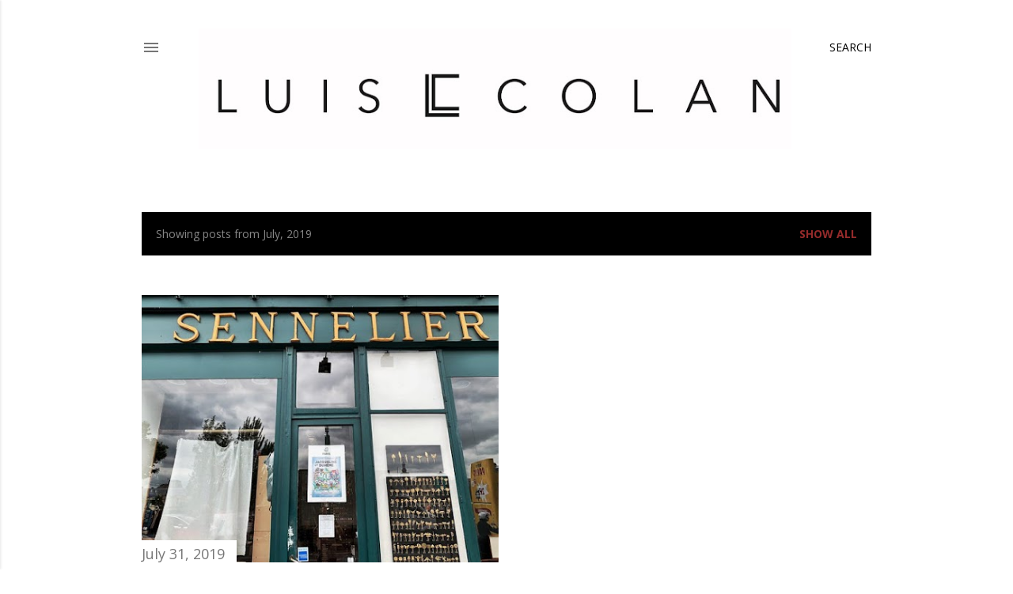

--- FILE ---
content_type: text/html; charset=UTF-8
request_url: https://luiscolan.blogspot.com/2019/07/
body_size: 27344
content:
<!DOCTYPE html>
<html dir='ltr' lang='en'>
<head>
<meta content='width=device-width, initial-scale=1' name='viewport'/>
<title>Luis Colan</title>
<meta content='text/html; charset=UTF-8' http-equiv='Content-Type'/>
<!-- Chrome, Firefox OS and Opera -->
<meta content='#ffffff' name='theme-color'/>
<!-- Windows Phone -->
<meta content='#ffffff' name='msapplication-navbutton-color'/>
<meta content='blogger' name='generator'/>
<link href='https://luiscolan.blogspot.com/favicon.ico' rel='icon' type='image/x-icon'/>
<link href='http://luiscolan.blogspot.com/2019/07/' rel='canonical'/>
<link rel="alternate" type="application/atom+xml" title="Luis Colan - Atom" href="https://luiscolan.blogspot.com/feeds/posts/default" />
<link rel="alternate" type="application/rss+xml" title="Luis Colan - RSS" href="https://luiscolan.blogspot.com/feeds/posts/default?alt=rss" />
<link rel="service.post" type="application/atom+xml" title="Luis Colan - Atom" href="https://www.blogger.com/feeds/27246507/posts/default" />
<!--Can't find substitution for tag [blog.ieCssRetrofitLinks]-->
<meta content='http://luiscolan.blogspot.com/2019/07/' property='og:url'/>
<meta content='Luis Colan' property='og:title'/>
<meta content='' property='og:description'/>
<meta content='https://blogger.googleusercontent.com/img/b/R29vZ2xl/AVvXsEjU8kDOTmXe-0PD99pJIsWbJ-UZA24y8AE3Ddz6La6opQemBXZJUlp3jLzOa-w6_wI1pnvZSZa6XXqCxsU7TCsiOK8H3WFpmcwlLkEW6G1qb6W2JxGBTWu1BDDeuU35g2YrrnEb/w1200-h630-p-k-no-nu/1.jpg' property='og:image'/>
<style type='text/css'>@font-face{font-family:'EB Garamond';font-style:normal;font-weight:400;font-display:swap;src:url(//fonts.gstatic.com/s/ebgaramond/v32/SlGDmQSNjdsmc35JDF1K5E55YMjF_7DPuGi-6_RkCY9_WamXgHlIbvw.woff2)format('woff2');unicode-range:U+0460-052F,U+1C80-1C8A,U+20B4,U+2DE0-2DFF,U+A640-A69F,U+FE2E-FE2F;}@font-face{font-family:'EB Garamond';font-style:normal;font-weight:400;font-display:swap;src:url(//fonts.gstatic.com/s/ebgaramond/v32/SlGDmQSNjdsmc35JDF1K5E55YMjF_7DPuGi-6_RkAI9_WamXgHlIbvw.woff2)format('woff2');unicode-range:U+0301,U+0400-045F,U+0490-0491,U+04B0-04B1,U+2116;}@font-face{font-family:'EB Garamond';font-style:normal;font-weight:400;font-display:swap;src:url(//fonts.gstatic.com/s/ebgaramond/v32/SlGDmQSNjdsmc35JDF1K5E55YMjF_7DPuGi-6_RkCI9_WamXgHlIbvw.woff2)format('woff2');unicode-range:U+1F00-1FFF;}@font-face{font-family:'EB Garamond';font-style:normal;font-weight:400;font-display:swap;src:url(//fonts.gstatic.com/s/ebgaramond/v32/SlGDmQSNjdsmc35JDF1K5E55YMjF_7DPuGi-6_RkB49_WamXgHlIbvw.woff2)format('woff2');unicode-range:U+0370-0377,U+037A-037F,U+0384-038A,U+038C,U+038E-03A1,U+03A3-03FF;}@font-face{font-family:'EB Garamond';font-style:normal;font-weight:400;font-display:swap;src:url(//fonts.gstatic.com/s/ebgaramond/v32/SlGDmQSNjdsmc35JDF1K5E55YMjF_7DPuGi-6_RkC49_WamXgHlIbvw.woff2)format('woff2');unicode-range:U+0102-0103,U+0110-0111,U+0128-0129,U+0168-0169,U+01A0-01A1,U+01AF-01B0,U+0300-0301,U+0303-0304,U+0308-0309,U+0323,U+0329,U+1EA0-1EF9,U+20AB;}@font-face{font-family:'EB Garamond';font-style:normal;font-weight:400;font-display:swap;src:url(//fonts.gstatic.com/s/ebgaramond/v32/SlGDmQSNjdsmc35JDF1K5E55YMjF_7DPuGi-6_RkCo9_WamXgHlIbvw.woff2)format('woff2');unicode-range:U+0100-02BA,U+02BD-02C5,U+02C7-02CC,U+02CE-02D7,U+02DD-02FF,U+0304,U+0308,U+0329,U+1D00-1DBF,U+1E00-1E9F,U+1EF2-1EFF,U+2020,U+20A0-20AB,U+20AD-20C0,U+2113,U+2C60-2C7F,U+A720-A7FF;}@font-face{font-family:'EB Garamond';font-style:normal;font-weight:400;font-display:swap;src:url(//fonts.gstatic.com/s/ebgaramond/v32/SlGDmQSNjdsmc35JDF1K5E55YMjF_7DPuGi-6_RkBI9_WamXgHlI.woff2)format('woff2');unicode-range:U+0000-00FF,U+0131,U+0152-0153,U+02BB-02BC,U+02C6,U+02DA,U+02DC,U+0304,U+0308,U+0329,U+2000-206F,U+20AC,U+2122,U+2191,U+2193,U+2212,U+2215,U+FEFF,U+FFFD;}@font-face{font-family:'Lora';font-style:normal;font-weight:400;font-display:swap;src:url(//fonts.gstatic.com/s/lora/v37/0QI6MX1D_JOuGQbT0gvTJPa787weuxJMkq18ndeYxZ2JTg.woff2)format('woff2');unicode-range:U+0460-052F,U+1C80-1C8A,U+20B4,U+2DE0-2DFF,U+A640-A69F,U+FE2E-FE2F;}@font-face{font-family:'Lora';font-style:normal;font-weight:400;font-display:swap;src:url(//fonts.gstatic.com/s/lora/v37/0QI6MX1D_JOuGQbT0gvTJPa787weuxJFkq18ndeYxZ2JTg.woff2)format('woff2');unicode-range:U+0301,U+0400-045F,U+0490-0491,U+04B0-04B1,U+2116;}@font-face{font-family:'Lora';font-style:normal;font-weight:400;font-display:swap;src:url(//fonts.gstatic.com/s/lora/v37/0QI6MX1D_JOuGQbT0gvTJPa787weuxI9kq18ndeYxZ2JTg.woff2)format('woff2');unicode-range:U+0302-0303,U+0305,U+0307-0308,U+0310,U+0312,U+0315,U+031A,U+0326-0327,U+032C,U+032F-0330,U+0332-0333,U+0338,U+033A,U+0346,U+034D,U+0391-03A1,U+03A3-03A9,U+03B1-03C9,U+03D1,U+03D5-03D6,U+03F0-03F1,U+03F4-03F5,U+2016-2017,U+2034-2038,U+203C,U+2040,U+2043,U+2047,U+2050,U+2057,U+205F,U+2070-2071,U+2074-208E,U+2090-209C,U+20D0-20DC,U+20E1,U+20E5-20EF,U+2100-2112,U+2114-2115,U+2117-2121,U+2123-214F,U+2190,U+2192,U+2194-21AE,U+21B0-21E5,U+21F1-21F2,U+21F4-2211,U+2213-2214,U+2216-22FF,U+2308-230B,U+2310,U+2319,U+231C-2321,U+2336-237A,U+237C,U+2395,U+239B-23B7,U+23D0,U+23DC-23E1,U+2474-2475,U+25AF,U+25B3,U+25B7,U+25BD,U+25C1,U+25CA,U+25CC,U+25FB,U+266D-266F,U+27C0-27FF,U+2900-2AFF,U+2B0E-2B11,U+2B30-2B4C,U+2BFE,U+3030,U+FF5B,U+FF5D,U+1D400-1D7FF,U+1EE00-1EEFF;}@font-face{font-family:'Lora';font-style:normal;font-weight:400;font-display:swap;src:url(//fonts.gstatic.com/s/lora/v37/0QI6MX1D_JOuGQbT0gvTJPa787weuxIvkq18ndeYxZ2JTg.woff2)format('woff2');unicode-range:U+0001-000C,U+000E-001F,U+007F-009F,U+20DD-20E0,U+20E2-20E4,U+2150-218F,U+2190,U+2192,U+2194-2199,U+21AF,U+21E6-21F0,U+21F3,U+2218-2219,U+2299,U+22C4-22C6,U+2300-243F,U+2440-244A,U+2460-24FF,U+25A0-27BF,U+2800-28FF,U+2921-2922,U+2981,U+29BF,U+29EB,U+2B00-2BFF,U+4DC0-4DFF,U+FFF9-FFFB,U+10140-1018E,U+10190-1019C,U+101A0,U+101D0-101FD,U+102E0-102FB,U+10E60-10E7E,U+1D2C0-1D2D3,U+1D2E0-1D37F,U+1F000-1F0FF,U+1F100-1F1AD,U+1F1E6-1F1FF,U+1F30D-1F30F,U+1F315,U+1F31C,U+1F31E,U+1F320-1F32C,U+1F336,U+1F378,U+1F37D,U+1F382,U+1F393-1F39F,U+1F3A7-1F3A8,U+1F3AC-1F3AF,U+1F3C2,U+1F3C4-1F3C6,U+1F3CA-1F3CE,U+1F3D4-1F3E0,U+1F3ED,U+1F3F1-1F3F3,U+1F3F5-1F3F7,U+1F408,U+1F415,U+1F41F,U+1F426,U+1F43F,U+1F441-1F442,U+1F444,U+1F446-1F449,U+1F44C-1F44E,U+1F453,U+1F46A,U+1F47D,U+1F4A3,U+1F4B0,U+1F4B3,U+1F4B9,U+1F4BB,U+1F4BF,U+1F4C8-1F4CB,U+1F4D6,U+1F4DA,U+1F4DF,U+1F4E3-1F4E6,U+1F4EA-1F4ED,U+1F4F7,U+1F4F9-1F4FB,U+1F4FD-1F4FE,U+1F503,U+1F507-1F50B,U+1F50D,U+1F512-1F513,U+1F53E-1F54A,U+1F54F-1F5FA,U+1F610,U+1F650-1F67F,U+1F687,U+1F68D,U+1F691,U+1F694,U+1F698,U+1F6AD,U+1F6B2,U+1F6B9-1F6BA,U+1F6BC,U+1F6C6-1F6CF,U+1F6D3-1F6D7,U+1F6E0-1F6EA,U+1F6F0-1F6F3,U+1F6F7-1F6FC,U+1F700-1F7FF,U+1F800-1F80B,U+1F810-1F847,U+1F850-1F859,U+1F860-1F887,U+1F890-1F8AD,U+1F8B0-1F8BB,U+1F8C0-1F8C1,U+1F900-1F90B,U+1F93B,U+1F946,U+1F984,U+1F996,U+1F9E9,U+1FA00-1FA6F,U+1FA70-1FA7C,U+1FA80-1FA89,U+1FA8F-1FAC6,U+1FACE-1FADC,U+1FADF-1FAE9,U+1FAF0-1FAF8,U+1FB00-1FBFF;}@font-face{font-family:'Lora';font-style:normal;font-weight:400;font-display:swap;src:url(//fonts.gstatic.com/s/lora/v37/0QI6MX1D_JOuGQbT0gvTJPa787weuxJOkq18ndeYxZ2JTg.woff2)format('woff2');unicode-range:U+0102-0103,U+0110-0111,U+0128-0129,U+0168-0169,U+01A0-01A1,U+01AF-01B0,U+0300-0301,U+0303-0304,U+0308-0309,U+0323,U+0329,U+1EA0-1EF9,U+20AB;}@font-face{font-family:'Lora';font-style:normal;font-weight:400;font-display:swap;src:url(//fonts.gstatic.com/s/lora/v37/0QI6MX1D_JOuGQbT0gvTJPa787weuxJPkq18ndeYxZ2JTg.woff2)format('woff2');unicode-range:U+0100-02BA,U+02BD-02C5,U+02C7-02CC,U+02CE-02D7,U+02DD-02FF,U+0304,U+0308,U+0329,U+1D00-1DBF,U+1E00-1E9F,U+1EF2-1EFF,U+2020,U+20A0-20AB,U+20AD-20C0,U+2113,U+2C60-2C7F,U+A720-A7FF;}@font-face{font-family:'Lora';font-style:normal;font-weight:400;font-display:swap;src:url(//fonts.gstatic.com/s/lora/v37/0QI6MX1D_JOuGQbT0gvTJPa787weuxJBkq18ndeYxZ0.woff2)format('woff2');unicode-range:U+0000-00FF,U+0131,U+0152-0153,U+02BB-02BC,U+02C6,U+02DA,U+02DC,U+0304,U+0308,U+0329,U+2000-206F,U+20AC,U+2122,U+2191,U+2193,U+2212,U+2215,U+FEFF,U+FFFD;}@font-face{font-family:'Montserrat';font-style:normal;font-weight:400;font-display:swap;src:url(//fonts.gstatic.com/s/montserrat/v31/JTUSjIg1_i6t8kCHKm459WRhyyTh89ZNpQ.woff2)format('woff2');unicode-range:U+0460-052F,U+1C80-1C8A,U+20B4,U+2DE0-2DFF,U+A640-A69F,U+FE2E-FE2F;}@font-face{font-family:'Montserrat';font-style:normal;font-weight:400;font-display:swap;src:url(//fonts.gstatic.com/s/montserrat/v31/JTUSjIg1_i6t8kCHKm459W1hyyTh89ZNpQ.woff2)format('woff2');unicode-range:U+0301,U+0400-045F,U+0490-0491,U+04B0-04B1,U+2116;}@font-face{font-family:'Montserrat';font-style:normal;font-weight:400;font-display:swap;src:url(//fonts.gstatic.com/s/montserrat/v31/JTUSjIg1_i6t8kCHKm459WZhyyTh89ZNpQ.woff2)format('woff2');unicode-range:U+0102-0103,U+0110-0111,U+0128-0129,U+0168-0169,U+01A0-01A1,U+01AF-01B0,U+0300-0301,U+0303-0304,U+0308-0309,U+0323,U+0329,U+1EA0-1EF9,U+20AB;}@font-face{font-family:'Montserrat';font-style:normal;font-weight:400;font-display:swap;src:url(//fonts.gstatic.com/s/montserrat/v31/JTUSjIg1_i6t8kCHKm459WdhyyTh89ZNpQ.woff2)format('woff2');unicode-range:U+0100-02BA,U+02BD-02C5,U+02C7-02CC,U+02CE-02D7,U+02DD-02FF,U+0304,U+0308,U+0329,U+1D00-1DBF,U+1E00-1E9F,U+1EF2-1EFF,U+2020,U+20A0-20AB,U+20AD-20C0,U+2113,U+2C60-2C7F,U+A720-A7FF;}@font-face{font-family:'Montserrat';font-style:normal;font-weight:400;font-display:swap;src:url(//fonts.gstatic.com/s/montserrat/v31/JTUSjIg1_i6t8kCHKm459WlhyyTh89Y.woff2)format('woff2');unicode-range:U+0000-00FF,U+0131,U+0152-0153,U+02BB-02BC,U+02C6,U+02DA,U+02DC,U+0304,U+0308,U+0329,U+2000-206F,U+20AC,U+2122,U+2191,U+2193,U+2212,U+2215,U+FEFF,U+FFFD;}@font-face{font-family:'Montserrat';font-style:normal;font-weight:700;font-display:swap;src:url(//fonts.gstatic.com/s/montserrat/v31/JTUSjIg1_i6t8kCHKm459WRhyyTh89ZNpQ.woff2)format('woff2');unicode-range:U+0460-052F,U+1C80-1C8A,U+20B4,U+2DE0-2DFF,U+A640-A69F,U+FE2E-FE2F;}@font-face{font-family:'Montserrat';font-style:normal;font-weight:700;font-display:swap;src:url(//fonts.gstatic.com/s/montserrat/v31/JTUSjIg1_i6t8kCHKm459W1hyyTh89ZNpQ.woff2)format('woff2');unicode-range:U+0301,U+0400-045F,U+0490-0491,U+04B0-04B1,U+2116;}@font-face{font-family:'Montserrat';font-style:normal;font-weight:700;font-display:swap;src:url(//fonts.gstatic.com/s/montserrat/v31/JTUSjIg1_i6t8kCHKm459WZhyyTh89ZNpQ.woff2)format('woff2');unicode-range:U+0102-0103,U+0110-0111,U+0128-0129,U+0168-0169,U+01A0-01A1,U+01AF-01B0,U+0300-0301,U+0303-0304,U+0308-0309,U+0323,U+0329,U+1EA0-1EF9,U+20AB;}@font-face{font-family:'Montserrat';font-style:normal;font-weight:700;font-display:swap;src:url(//fonts.gstatic.com/s/montserrat/v31/JTUSjIg1_i6t8kCHKm459WdhyyTh89ZNpQ.woff2)format('woff2');unicode-range:U+0100-02BA,U+02BD-02C5,U+02C7-02CC,U+02CE-02D7,U+02DD-02FF,U+0304,U+0308,U+0329,U+1D00-1DBF,U+1E00-1E9F,U+1EF2-1EFF,U+2020,U+20A0-20AB,U+20AD-20C0,U+2113,U+2C60-2C7F,U+A720-A7FF;}@font-face{font-family:'Montserrat';font-style:normal;font-weight:700;font-display:swap;src:url(//fonts.gstatic.com/s/montserrat/v31/JTUSjIg1_i6t8kCHKm459WlhyyTh89Y.woff2)format('woff2');unicode-range:U+0000-00FF,U+0131,U+0152-0153,U+02BB-02BC,U+02C6,U+02DA,U+02DC,U+0304,U+0308,U+0329,U+2000-206F,U+20AC,U+2122,U+2191,U+2193,U+2212,U+2215,U+FEFF,U+FFFD;}@font-face{font-family:'Open Sans';font-style:normal;font-weight:400;font-stretch:100%;font-display:swap;src:url(//fonts.gstatic.com/s/opensans/v44/memvYaGs126MiZpBA-UvWbX2vVnXBbObj2OVTSKmu0SC55K5gw.woff2)format('woff2');unicode-range:U+0460-052F,U+1C80-1C8A,U+20B4,U+2DE0-2DFF,U+A640-A69F,U+FE2E-FE2F;}@font-face{font-family:'Open Sans';font-style:normal;font-weight:400;font-stretch:100%;font-display:swap;src:url(//fonts.gstatic.com/s/opensans/v44/memvYaGs126MiZpBA-UvWbX2vVnXBbObj2OVTSumu0SC55K5gw.woff2)format('woff2');unicode-range:U+0301,U+0400-045F,U+0490-0491,U+04B0-04B1,U+2116;}@font-face{font-family:'Open Sans';font-style:normal;font-weight:400;font-stretch:100%;font-display:swap;src:url(//fonts.gstatic.com/s/opensans/v44/memvYaGs126MiZpBA-UvWbX2vVnXBbObj2OVTSOmu0SC55K5gw.woff2)format('woff2');unicode-range:U+1F00-1FFF;}@font-face{font-family:'Open Sans';font-style:normal;font-weight:400;font-stretch:100%;font-display:swap;src:url(//fonts.gstatic.com/s/opensans/v44/memvYaGs126MiZpBA-UvWbX2vVnXBbObj2OVTSymu0SC55K5gw.woff2)format('woff2');unicode-range:U+0370-0377,U+037A-037F,U+0384-038A,U+038C,U+038E-03A1,U+03A3-03FF;}@font-face{font-family:'Open Sans';font-style:normal;font-weight:400;font-stretch:100%;font-display:swap;src:url(//fonts.gstatic.com/s/opensans/v44/memvYaGs126MiZpBA-UvWbX2vVnXBbObj2OVTS2mu0SC55K5gw.woff2)format('woff2');unicode-range:U+0307-0308,U+0590-05FF,U+200C-2010,U+20AA,U+25CC,U+FB1D-FB4F;}@font-face{font-family:'Open Sans';font-style:normal;font-weight:400;font-stretch:100%;font-display:swap;src:url(//fonts.gstatic.com/s/opensans/v44/memvYaGs126MiZpBA-UvWbX2vVnXBbObj2OVTVOmu0SC55K5gw.woff2)format('woff2');unicode-range:U+0302-0303,U+0305,U+0307-0308,U+0310,U+0312,U+0315,U+031A,U+0326-0327,U+032C,U+032F-0330,U+0332-0333,U+0338,U+033A,U+0346,U+034D,U+0391-03A1,U+03A3-03A9,U+03B1-03C9,U+03D1,U+03D5-03D6,U+03F0-03F1,U+03F4-03F5,U+2016-2017,U+2034-2038,U+203C,U+2040,U+2043,U+2047,U+2050,U+2057,U+205F,U+2070-2071,U+2074-208E,U+2090-209C,U+20D0-20DC,U+20E1,U+20E5-20EF,U+2100-2112,U+2114-2115,U+2117-2121,U+2123-214F,U+2190,U+2192,U+2194-21AE,U+21B0-21E5,U+21F1-21F2,U+21F4-2211,U+2213-2214,U+2216-22FF,U+2308-230B,U+2310,U+2319,U+231C-2321,U+2336-237A,U+237C,U+2395,U+239B-23B7,U+23D0,U+23DC-23E1,U+2474-2475,U+25AF,U+25B3,U+25B7,U+25BD,U+25C1,U+25CA,U+25CC,U+25FB,U+266D-266F,U+27C0-27FF,U+2900-2AFF,U+2B0E-2B11,U+2B30-2B4C,U+2BFE,U+3030,U+FF5B,U+FF5D,U+1D400-1D7FF,U+1EE00-1EEFF;}@font-face{font-family:'Open Sans';font-style:normal;font-weight:400;font-stretch:100%;font-display:swap;src:url(//fonts.gstatic.com/s/opensans/v44/memvYaGs126MiZpBA-UvWbX2vVnXBbObj2OVTUGmu0SC55K5gw.woff2)format('woff2');unicode-range:U+0001-000C,U+000E-001F,U+007F-009F,U+20DD-20E0,U+20E2-20E4,U+2150-218F,U+2190,U+2192,U+2194-2199,U+21AF,U+21E6-21F0,U+21F3,U+2218-2219,U+2299,U+22C4-22C6,U+2300-243F,U+2440-244A,U+2460-24FF,U+25A0-27BF,U+2800-28FF,U+2921-2922,U+2981,U+29BF,U+29EB,U+2B00-2BFF,U+4DC0-4DFF,U+FFF9-FFFB,U+10140-1018E,U+10190-1019C,U+101A0,U+101D0-101FD,U+102E0-102FB,U+10E60-10E7E,U+1D2C0-1D2D3,U+1D2E0-1D37F,U+1F000-1F0FF,U+1F100-1F1AD,U+1F1E6-1F1FF,U+1F30D-1F30F,U+1F315,U+1F31C,U+1F31E,U+1F320-1F32C,U+1F336,U+1F378,U+1F37D,U+1F382,U+1F393-1F39F,U+1F3A7-1F3A8,U+1F3AC-1F3AF,U+1F3C2,U+1F3C4-1F3C6,U+1F3CA-1F3CE,U+1F3D4-1F3E0,U+1F3ED,U+1F3F1-1F3F3,U+1F3F5-1F3F7,U+1F408,U+1F415,U+1F41F,U+1F426,U+1F43F,U+1F441-1F442,U+1F444,U+1F446-1F449,U+1F44C-1F44E,U+1F453,U+1F46A,U+1F47D,U+1F4A3,U+1F4B0,U+1F4B3,U+1F4B9,U+1F4BB,U+1F4BF,U+1F4C8-1F4CB,U+1F4D6,U+1F4DA,U+1F4DF,U+1F4E3-1F4E6,U+1F4EA-1F4ED,U+1F4F7,U+1F4F9-1F4FB,U+1F4FD-1F4FE,U+1F503,U+1F507-1F50B,U+1F50D,U+1F512-1F513,U+1F53E-1F54A,U+1F54F-1F5FA,U+1F610,U+1F650-1F67F,U+1F687,U+1F68D,U+1F691,U+1F694,U+1F698,U+1F6AD,U+1F6B2,U+1F6B9-1F6BA,U+1F6BC,U+1F6C6-1F6CF,U+1F6D3-1F6D7,U+1F6E0-1F6EA,U+1F6F0-1F6F3,U+1F6F7-1F6FC,U+1F700-1F7FF,U+1F800-1F80B,U+1F810-1F847,U+1F850-1F859,U+1F860-1F887,U+1F890-1F8AD,U+1F8B0-1F8BB,U+1F8C0-1F8C1,U+1F900-1F90B,U+1F93B,U+1F946,U+1F984,U+1F996,U+1F9E9,U+1FA00-1FA6F,U+1FA70-1FA7C,U+1FA80-1FA89,U+1FA8F-1FAC6,U+1FACE-1FADC,U+1FADF-1FAE9,U+1FAF0-1FAF8,U+1FB00-1FBFF;}@font-face{font-family:'Open Sans';font-style:normal;font-weight:400;font-stretch:100%;font-display:swap;src:url(//fonts.gstatic.com/s/opensans/v44/memvYaGs126MiZpBA-UvWbX2vVnXBbObj2OVTSCmu0SC55K5gw.woff2)format('woff2');unicode-range:U+0102-0103,U+0110-0111,U+0128-0129,U+0168-0169,U+01A0-01A1,U+01AF-01B0,U+0300-0301,U+0303-0304,U+0308-0309,U+0323,U+0329,U+1EA0-1EF9,U+20AB;}@font-face{font-family:'Open Sans';font-style:normal;font-weight:400;font-stretch:100%;font-display:swap;src:url(//fonts.gstatic.com/s/opensans/v44/memvYaGs126MiZpBA-UvWbX2vVnXBbObj2OVTSGmu0SC55K5gw.woff2)format('woff2');unicode-range:U+0100-02BA,U+02BD-02C5,U+02C7-02CC,U+02CE-02D7,U+02DD-02FF,U+0304,U+0308,U+0329,U+1D00-1DBF,U+1E00-1E9F,U+1EF2-1EFF,U+2020,U+20A0-20AB,U+20AD-20C0,U+2113,U+2C60-2C7F,U+A720-A7FF;}@font-face{font-family:'Open Sans';font-style:normal;font-weight:400;font-stretch:100%;font-display:swap;src:url(//fonts.gstatic.com/s/opensans/v44/memvYaGs126MiZpBA-UvWbX2vVnXBbObj2OVTS-mu0SC55I.woff2)format('woff2');unicode-range:U+0000-00FF,U+0131,U+0152-0153,U+02BB-02BC,U+02C6,U+02DA,U+02DC,U+0304,U+0308,U+0329,U+2000-206F,U+20AC,U+2122,U+2191,U+2193,U+2212,U+2215,U+FEFF,U+FFFD;}@font-face{font-family:'Open Sans';font-style:normal;font-weight:700;font-stretch:100%;font-display:swap;src:url(//fonts.gstatic.com/s/opensans/v44/memvYaGs126MiZpBA-UvWbX2vVnXBbObj2OVTSKmu0SC55K5gw.woff2)format('woff2');unicode-range:U+0460-052F,U+1C80-1C8A,U+20B4,U+2DE0-2DFF,U+A640-A69F,U+FE2E-FE2F;}@font-face{font-family:'Open Sans';font-style:normal;font-weight:700;font-stretch:100%;font-display:swap;src:url(//fonts.gstatic.com/s/opensans/v44/memvYaGs126MiZpBA-UvWbX2vVnXBbObj2OVTSumu0SC55K5gw.woff2)format('woff2');unicode-range:U+0301,U+0400-045F,U+0490-0491,U+04B0-04B1,U+2116;}@font-face{font-family:'Open Sans';font-style:normal;font-weight:700;font-stretch:100%;font-display:swap;src:url(//fonts.gstatic.com/s/opensans/v44/memvYaGs126MiZpBA-UvWbX2vVnXBbObj2OVTSOmu0SC55K5gw.woff2)format('woff2');unicode-range:U+1F00-1FFF;}@font-face{font-family:'Open Sans';font-style:normal;font-weight:700;font-stretch:100%;font-display:swap;src:url(//fonts.gstatic.com/s/opensans/v44/memvYaGs126MiZpBA-UvWbX2vVnXBbObj2OVTSymu0SC55K5gw.woff2)format('woff2');unicode-range:U+0370-0377,U+037A-037F,U+0384-038A,U+038C,U+038E-03A1,U+03A3-03FF;}@font-face{font-family:'Open Sans';font-style:normal;font-weight:700;font-stretch:100%;font-display:swap;src:url(//fonts.gstatic.com/s/opensans/v44/memvYaGs126MiZpBA-UvWbX2vVnXBbObj2OVTS2mu0SC55K5gw.woff2)format('woff2');unicode-range:U+0307-0308,U+0590-05FF,U+200C-2010,U+20AA,U+25CC,U+FB1D-FB4F;}@font-face{font-family:'Open Sans';font-style:normal;font-weight:700;font-stretch:100%;font-display:swap;src:url(//fonts.gstatic.com/s/opensans/v44/memvYaGs126MiZpBA-UvWbX2vVnXBbObj2OVTVOmu0SC55K5gw.woff2)format('woff2');unicode-range:U+0302-0303,U+0305,U+0307-0308,U+0310,U+0312,U+0315,U+031A,U+0326-0327,U+032C,U+032F-0330,U+0332-0333,U+0338,U+033A,U+0346,U+034D,U+0391-03A1,U+03A3-03A9,U+03B1-03C9,U+03D1,U+03D5-03D6,U+03F0-03F1,U+03F4-03F5,U+2016-2017,U+2034-2038,U+203C,U+2040,U+2043,U+2047,U+2050,U+2057,U+205F,U+2070-2071,U+2074-208E,U+2090-209C,U+20D0-20DC,U+20E1,U+20E5-20EF,U+2100-2112,U+2114-2115,U+2117-2121,U+2123-214F,U+2190,U+2192,U+2194-21AE,U+21B0-21E5,U+21F1-21F2,U+21F4-2211,U+2213-2214,U+2216-22FF,U+2308-230B,U+2310,U+2319,U+231C-2321,U+2336-237A,U+237C,U+2395,U+239B-23B7,U+23D0,U+23DC-23E1,U+2474-2475,U+25AF,U+25B3,U+25B7,U+25BD,U+25C1,U+25CA,U+25CC,U+25FB,U+266D-266F,U+27C0-27FF,U+2900-2AFF,U+2B0E-2B11,U+2B30-2B4C,U+2BFE,U+3030,U+FF5B,U+FF5D,U+1D400-1D7FF,U+1EE00-1EEFF;}@font-face{font-family:'Open Sans';font-style:normal;font-weight:700;font-stretch:100%;font-display:swap;src:url(//fonts.gstatic.com/s/opensans/v44/memvYaGs126MiZpBA-UvWbX2vVnXBbObj2OVTUGmu0SC55K5gw.woff2)format('woff2');unicode-range:U+0001-000C,U+000E-001F,U+007F-009F,U+20DD-20E0,U+20E2-20E4,U+2150-218F,U+2190,U+2192,U+2194-2199,U+21AF,U+21E6-21F0,U+21F3,U+2218-2219,U+2299,U+22C4-22C6,U+2300-243F,U+2440-244A,U+2460-24FF,U+25A0-27BF,U+2800-28FF,U+2921-2922,U+2981,U+29BF,U+29EB,U+2B00-2BFF,U+4DC0-4DFF,U+FFF9-FFFB,U+10140-1018E,U+10190-1019C,U+101A0,U+101D0-101FD,U+102E0-102FB,U+10E60-10E7E,U+1D2C0-1D2D3,U+1D2E0-1D37F,U+1F000-1F0FF,U+1F100-1F1AD,U+1F1E6-1F1FF,U+1F30D-1F30F,U+1F315,U+1F31C,U+1F31E,U+1F320-1F32C,U+1F336,U+1F378,U+1F37D,U+1F382,U+1F393-1F39F,U+1F3A7-1F3A8,U+1F3AC-1F3AF,U+1F3C2,U+1F3C4-1F3C6,U+1F3CA-1F3CE,U+1F3D4-1F3E0,U+1F3ED,U+1F3F1-1F3F3,U+1F3F5-1F3F7,U+1F408,U+1F415,U+1F41F,U+1F426,U+1F43F,U+1F441-1F442,U+1F444,U+1F446-1F449,U+1F44C-1F44E,U+1F453,U+1F46A,U+1F47D,U+1F4A3,U+1F4B0,U+1F4B3,U+1F4B9,U+1F4BB,U+1F4BF,U+1F4C8-1F4CB,U+1F4D6,U+1F4DA,U+1F4DF,U+1F4E3-1F4E6,U+1F4EA-1F4ED,U+1F4F7,U+1F4F9-1F4FB,U+1F4FD-1F4FE,U+1F503,U+1F507-1F50B,U+1F50D,U+1F512-1F513,U+1F53E-1F54A,U+1F54F-1F5FA,U+1F610,U+1F650-1F67F,U+1F687,U+1F68D,U+1F691,U+1F694,U+1F698,U+1F6AD,U+1F6B2,U+1F6B9-1F6BA,U+1F6BC,U+1F6C6-1F6CF,U+1F6D3-1F6D7,U+1F6E0-1F6EA,U+1F6F0-1F6F3,U+1F6F7-1F6FC,U+1F700-1F7FF,U+1F800-1F80B,U+1F810-1F847,U+1F850-1F859,U+1F860-1F887,U+1F890-1F8AD,U+1F8B0-1F8BB,U+1F8C0-1F8C1,U+1F900-1F90B,U+1F93B,U+1F946,U+1F984,U+1F996,U+1F9E9,U+1FA00-1FA6F,U+1FA70-1FA7C,U+1FA80-1FA89,U+1FA8F-1FAC6,U+1FACE-1FADC,U+1FADF-1FAE9,U+1FAF0-1FAF8,U+1FB00-1FBFF;}@font-face{font-family:'Open Sans';font-style:normal;font-weight:700;font-stretch:100%;font-display:swap;src:url(//fonts.gstatic.com/s/opensans/v44/memvYaGs126MiZpBA-UvWbX2vVnXBbObj2OVTSCmu0SC55K5gw.woff2)format('woff2');unicode-range:U+0102-0103,U+0110-0111,U+0128-0129,U+0168-0169,U+01A0-01A1,U+01AF-01B0,U+0300-0301,U+0303-0304,U+0308-0309,U+0323,U+0329,U+1EA0-1EF9,U+20AB;}@font-face{font-family:'Open Sans';font-style:normal;font-weight:700;font-stretch:100%;font-display:swap;src:url(//fonts.gstatic.com/s/opensans/v44/memvYaGs126MiZpBA-UvWbX2vVnXBbObj2OVTSGmu0SC55K5gw.woff2)format('woff2');unicode-range:U+0100-02BA,U+02BD-02C5,U+02C7-02CC,U+02CE-02D7,U+02DD-02FF,U+0304,U+0308,U+0329,U+1D00-1DBF,U+1E00-1E9F,U+1EF2-1EFF,U+2020,U+20A0-20AB,U+20AD-20C0,U+2113,U+2C60-2C7F,U+A720-A7FF;}@font-face{font-family:'Open Sans';font-style:normal;font-weight:700;font-stretch:100%;font-display:swap;src:url(//fonts.gstatic.com/s/opensans/v44/memvYaGs126MiZpBA-UvWbX2vVnXBbObj2OVTS-mu0SC55I.woff2)format('woff2');unicode-range:U+0000-00FF,U+0131,U+0152-0153,U+02BB-02BC,U+02C6,U+02DA,U+02DC,U+0304,U+0308,U+0329,U+2000-206F,U+20AC,U+2122,U+2191,U+2193,U+2212,U+2215,U+FEFF,U+FFFD;}</style>
<style id='page-skin-1' type='text/css'><!--
/*! normalize.css v3.0.1 | MIT License | git.io/normalize */html{font-family:sans-serif;-ms-text-size-adjust:100%;-webkit-text-size-adjust:100%}body{margin:0}article,aside,details,figcaption,figure,footer,header,hgroup,main,nav,section,summary{display:block}audio,canvas,progress,video{display:inline-block;vertical-align:baseline}audio:not([controls]){display:none;height:0}[hidden],template{display:none}a{background:transparent}a:active,a:hover{outline:0}abbr[title]{border-bottom:1px dotted}b,strong{font-weight:bold}dfn{font-style:italic}h1{font-size:2em;margin:.67em 0}mark{background:#ff0;color:#000}small{font-size:80%}sub,sup{font-size:75%;line-height:0;position:relative;vertical-align:baseline}sup{top:-0.5em}sub{bottom:-0.25em}img{border:0}svg:not(:root){overflow:hidden}figure{margin:1em 40px}hr{-moz-box-sizing:content-box;box-sizing:content-box;height:0}pre{overflow:auto}code,kbd,pre,samp{font-family:monospace,monospace;font-size:1em}button,input,optgroup,select,textarea{color:inherit;font:inherit;margin:0}button{overflow:visible}button,select{text-transform:none}button,html input[type="button"],input[type="reset"],input[type="submit"]{-webkit-appearance:button;cursor:pointer}button[disabled],html input[disabled]{cursor:default}button::-moz-focus-inner,input::-moz-focus-inner{border:0;padding:0}input{line-height:normal}input[type="checkbox"],input[type="radio"]{box-sizing:border-box;padding:0}input[type="number"]::-webkit-inner-spin-button,input[type="number"]::-webkit-outer-spin-button{height:auto}input[type="search"]{-webkit-appearance:textfield;-moz-box-sizing:content-box;-webkit-box-sizing:content-box;box-sizing:content-box}input[type="search"]::-webkit-search-cancel-button,input[type="search"]::-webkit-search-decoration{-webkit-appearance:none}fieldset{border:1px solid #c0c0c0;margin:0 2px;padding:.35em .625em .75em}legend{border:0;padding:0}textarea{overflow:auto}optgroup{font-weight:bold}table{border-collapse:collapse;border-spacing:0}td,th{padding:0}
/*!************************************************
* Blogger Template Style
* Name: Soho
**************************************************/
body{
overflow-wrap:break-word;
word-break:break-word;
word-wrap:break-word
}
.hidden{
display:none
}
.invisible{
visibility:hidden
}
.container::after,.float-container::after{
clear:both;
content:"";
display:table
}
.clearboth{
clear:both
}
#comments .comment .comment-actions,.subscribe-popup .FollowByEmail .follow-by-email-submit{
background:0 0;
border:0;
box-shadow:none;
color:#942b2b;
cursor:pointer;
font-size:14px;
font-weight:700;
outline:0;
text-decoration:none;
text-transform:uppercase;
width:auto
}
.dim-overlay{
background-color:rgba(0,0,0,.54);
height:100vh;
left:0;
position:fixed;
top:0;
width:100%
}
#sharing-dim-overlay{
background-color:transparent
}
input::-ms-clear{
display:none
}
.blogger-logo,.svg-icon-24.blogger-logo{
fill:#ff9800;
opacity:1
}
.loading-spinner-large{
-webkit-animation:mspin-rotate 1.568s infinite linear;
animation:mspin-rotate 1.568s infinite linear;
height:48px;
overflow:hidden;
position:absolute;
width:48px;
z-index:200
}
.loading-spinner-large>div{
-webkit-animation:mspin-revrot 5332ms infinite steps(4);
animation:mspin-revrot 5332ms infinite steps(4)
}
.loading-spinner-large>div>div{
-webkit-animation:mspin-singlecolor-large-film 1333ms infinite steps(81);
animation:mspin-singlecolor-large-film 1333ms infinite steps(81);
background-size:100%;
height:48px;
width:3888px
}
.mspin-black-large>div>div,.mspin-grey_54-large>div>div{
background-image:url(https://www.blogblog.com/indie/mspin_black_large.svg)
}
.mspin-white-large>div>div{
background-image:url(https://www.blogblog.com/indie/mspin_white_large.svg)
}
.mspin-grey_54-large{
opacity:.54
}
@-webkit-keyframes mspin-singlecolor-large-film{
from{
-webkit-transform:translateX(0);
transform:translateX(0)
}
to{
-webkit-transform:translateX(-3888px);
transform:translateX(-3888px)
}
}
@keyframes mspin-singlecolor-large-film{
from{
-webkit-transform:translateX(0);
transform:translateX(0)
}
to{
-webkit-transform:translateX(-3888px);
transform:translateX(-3888px)
}
}
@-webkit-keyframes mspin-rotate{
from{
-webkit-transform:rotate(0);
transform:rotate(0)
}
to{
-webkit-transform:rotate(360deg);
transform:rotate(360deg)
}
}
@keyframes mspin-rotate{
from{
-webkit-transform:rotate(0);
transform:rotate(0)
}
to{
-webkit-transform:rotate(360deg);
transform:rotate(360deg)
}
}
@-webkit-keyframes mspin-revrot{
from{
-webkit-transform:rotate(0);
transform:rotate(0)
}
to{
-webkit-transform:rotate(-360deg);
transform:rotate(-360deg)
}
}
@keyframes mspin-revrot{
from{
-webkit-transform:rotate(0);
transform:rotate(0)
}
to{
-webkit-transform:rotate(-360deg);
transform:rotate(-360deg)
}
}
.skip-navigation{
background-color:#fff;
box-sizing:border-box;
color:#000;
display:block;
height:0;
left:0;
line-height:50px;
overflow:hidden;
padding-top:0;
position:fixed;
text-align:center;
top:0;
-webkit-transition:box-shadow .3s,height .3s,padding-top .3s;
transition:box-shadow .3s,height .3s,padding-top .3s;
width:100%;
z-index:900
}
.skip-navigation:focus{
box-shadow:0 4px 5px 0 rgba(0,0,0,.14),0 1px 10px 0 rgba(0,0,0,.12),0 2px 4px -1px rgba(0,0,0,.2);
height:50px
}
#main{
outline:0
}
.main-heading{
position:absolute;
clip:rect(1px,1px,1px,1px);
padding:0;
border:0;
height:1px;
width:1px;
overflow:hidden
}
.Attribution{
margin-top:1em;
text-align:center
}
.Attribution .blogger img,.Attribution .blogger svg{
vertical-align:bottom
}
.Attribution .blogger img{
margin-right:.5em
}
.Attribution div{
line-height:24px;
margin-top:.5em
}
.Attribution .copyright,.Attribution .image-attribution{
font-size:.7em;
margin-top:1.5em
}
.BLOG_mobile_video_class{
display:none
}
.bg-photo{
background-attachment:scroll!important
}
body .CSS_LIGHTBOX{
z-index:900
}
.extendable .show-less,.extendable .show-more{
border-color:#942b2b;
color:#942b2b;
margin-top:8px
}
.extendable .show-less.hidden,.extendable .show-more.hidden{
display:none
}
.inline-ad{
display:none;
max-width:100%;
overflow:hidden
}
.adsbygoogle{
display:block
}
#cookieChoiceInfo{
bottom:0;
top:auto
}
iframe.b-hbp-video{
border:0
}
.post-body img{
max-width:100%
}
.post-body iframe{
max-width:100%
}
.post-body a[imageanchor="1"]{
display:inline-block
}
.byline{
margin-right:1em
}
.byline:last-child{
margin-right:0
}
.link-copied-dialog{
max-width:520px;
outline:0
}
.link-copied-dialog .modal-dialog-buttons{
margin-top:8px
}
.link-copied-dialog .goog-buttonset-default{
background:0 0;
border:0
}
.link-copied-dialog .goog-buttonset-default:focus{
outline:0
}
.paging-control-container{
margin-bottom:16px
}
.paging-control-container .paging-control{
display:inline-block
}
.paging-control-container .comment-range-text::after,.paging-control-container .paging-control{
color:#942b2b
}
.paging-control-container .comment-range-text,.paging-control-container .paging-control{
margin-right:8px
}
.paging-control-container .comment-range-text::after,.paging-control-container .paging-control::after{
content:"\b7";
cursor:default;
padding-left:8px;
pointer-events:none
}
.paging-control-container .comment-range-text:last-child::after,.paging-control-container .paging-control:last-child::after{
content:none
}
.byline.reactions iframe{
height:20px
}
.b-notification{
color:#000;
background-color:#fff;
border-bottom:solid 1px #000;
box-sizing:border-box;
padding:16px 32px;
text-align:center
}
.b-notification.visible{
-webkit-transition:margin-top .3s cubic-bezier(.4,0,.2,1);
transition:margin-top .3s cubic-bezier(.4,0,.2,1)
}
.b-notification.invisible{
position:absolute
}
.b-notification-close{
position:absolute;
right:8px;
top:8px
}
.no-posts-message{
line-height:40px;
text-align:center
}
@media screen and (max-width:1162px){
body.item-view .post-body a[imageanchor="1"][style*="float: left;"],body.item-view .post-body a[imageanchor="1"][style*="float: right;"]{
float:none!important;
clear:none!important
}
body.item-view .post-body a[imageanchor="1"] img{
display:block;
height:auto;
margin:0 auto
}
body.item-view .post-body>.separator:first-child>a[imageanchor="1"]:first-child{
margin-top:20px
}
.post-body a[imageanchor]{
display:block
}
body.item-view .post-body a[imageanchor="1"]{
margin-left:0!important;
margin-right:0!important
}
body.item-view .post-body a[imageanchor="1"]+a[imageanchor="1"]{
margin-top:16px
}
}
.item-control{
display:none
}
#comments{
border-top:1px dashed rgba(0,0,0,.54);
margin-top:20px;
padding:20px
}
#comments .comment-thread ol{
margin:0;
padding-left:0;
padding-left:0
}
#comments .comment .comment-replybox-single,#comments .comment-thread .comment-replies{
margin-left:60px
}
#comments .comment-thread .thread-count{
display:none
}
#comments .comment{
list-style-type:none;
padding:0 0 30px;
position:relative
}
#comments .comment .comment{
padding-bottom:8px
}
.comment .avatar-image-container{
position:absolute
}
.comment .avatar-image-container img{
border-radius:50%
}
.avatar-image-container svg,.comment .avatar-image-container .avatar-icon{
border-radius:50%;
border:solid 1px #000000;
box-sizing:border-box;
fill:#000000;
height:35px;
margin:0;
padding:7px;
width:35px
}
.comment .comment-block{
margin-top:10px;
margin-left:60px;
padding-bottom:0
}
#comments .comment-author-header-wrapper{
margin-left:40px
}
#comments .comment .thread-expanded .comment-block{
padding-bottom:20px
}
#comments .comment .comment-header .user,#comments .comment .comment-header .user a{
color:#000000;
font-style:normal;
font-weight:700
}
#comments .comment .comment-actions{
bottom:0;
margin-bottom:15px;
position:absolute
}
#comments .comment .comment-actions>*{
margin-right:8px
}
#comments .comment .comment-header .datetime{
bottom:0;
color:rgba(0,0,0,0.537);
display:inline-block;
font-size:13px;
font-style:italic;
margin-left:8px
}
#comments .comment .comment-footer .comment-timestamp a,#comments .comment .comment-header .datetime a{
color:rgba(0,0,0,0.537)
}
#comments .comment .comment-content,.comment .comment-body{
margin-top:12px;
word-break:break-word
}
.comment-body{
margin-bottom:12px
}
#comments.embed[data-num-comments="0"]{
border:0;
margin-top:0;
padding-top:0
}
#comments.embed[data-num-comments="0"] #comment-post-message,#comments.embed[data-num-comments="0"] div.comment-form>p,#comments.embed[data-num-comments="0"] p.comment-footer{
display:none
}
#comment-editor-src{
display:none
}
.comments .comments-content .loadmore.loaded{
max-height:0;
opacity:0;
overflow:hidden
}
.extendable .remaining-items{
height:0;
overflow:hidden;
-webkit-transition:height .3s cubic-bezier(.4,0,.2,1);
transition:height .3s cubic-bezier(.4,0,.2,1)
}
.extendable .remaining-items.expanded{
height:auto
}
.svg-icon-24,.svg-icon-24-button{
cursor:pointer;
height:24px;
width:24px;
min-width:24px
}
.touch-icon{
margin:-12px;
padding:12px
}
.touch-icon:active,.touch-icon:focus{
background-color:rgba(153,153,153,.4);
border-radius:50%
}
svg:not(:root).touch-icon{
overflow:visible
}
html[dir=rtl] .rtl-reversible-icon{
-webkit-transform:scaleX(-1);
-ms-transform:scaleX(-1);
transform:scaleX(-1)
}
.svg-icon-24-button,.touch-icon-button{
background:0 0;
border:0;
margin:0;
outline:0;
padding:0
}
.touch-icon-button .touch-icon:active,.touch-icon-button .touch-icon:focus{
background-color:transparent
}
.touch-icon-button:active .touch-icon,.touch-icon-button:focus .touch-icon{
background-color:rgba(153,153,153,.4);
border-radius:50%
}
.Profile .default-avatar-wrapper .avatar-icon{
border-radius:50%;
border:solid 1px #000000;
box-sizing:border-box;
fill:#000000;
margin:0
}
.Profile .individual .default-avatar-wrapper .avatar-icon{
padding:25px
}
.Profile .individual .avatar-icon,.Profile .individual .profile-img{
height:120px;
width:120px
}
.Profile .team .default-avatar-wrapper .avatar-icon{
padding:8px
}
.Profile .team .avatar-icon,.Profile .team .default-avatar-wrapper,.Profile .team .profile-img{
height:40px;
width:40px
}
.snippet-container{
margin:0;
position:relative;
overflow:hidden
}
.snippet-fade{
bottom:0;
box-sizing:border-box;
position:absolute;
width:96px
}
.snippet-fade{
right:0
}
.snippet-fade:after{
content:"\2026"
}
.snippet-fade:after{
float:right
}
.centered-top-container.sticky{
left:0;
position:fixed;
right:0;
top:0;
width:auto;
z-index:50;
-webkit-transition-property:opacity,-webkit-transform;
transition-property:opacity,-webkit-transform;
transition-property:transform,opacity;
transition-property:transform,opacity,-webkit-transform;
-webkit-transition-duration:.2s;
transition-duration:.2s;
-webkit-transition-timing-function:cubic-bezier(.4,0,.2,1);
transition-timing-function:cubic-bezier(.4,0,.2,1)
}
.centered-top-placeholder{
display:none
}
.collapsed-header .centered-top-placeholder{
display:block
}
.centered-top-container .Header .replaced h1,.centered-top-placeholder .Header .replaced h1{
display:none
}
.centered-top-container.sticky .Header .replaced h1{
display:block
}
.centered-top-container.sticky .Header .header-widget{
background:0 0
}
.centered-top-container.sticky .Header .header-image-wrapper{
display:none
}
.centered-top-container img,.centered-top-placeholder img{
max-width:100%
}
.collapsible{
-webkit-transition:height .3s cubic-bezier(.4,0,.2,1);
transition:height .3s cubic-bezier(.4,0,.2,1)
}
.collapsible,.collapsible>summary{
display:block;
overflow:hidden
}
.collapsible>:not(summary){
display:none
}
.collapsible[open]>:not(summary){
display:block
}
.collapsible:focus,.collapsible>summary:focus{
outline:0
}
.collapsible>summary{
cursor:pointer;
display:block;
padding:0
}
.collapsible:focus>summary,.collapsible>summary:focus{
background-color:transparent
}
.collapsible>summary::-webkit-details-marker{
display:none
}
.collapsible-title{
-webkit-box-align:center;
-webkit-align-items:center;
-ms-flex-align:center;
align-items:center;
display:-webkit-box;
display:-webkit-flex;
display:-ms-flexbox;
display:flex
}
.collapsible-title .title{
-webkit-box-flex:1;
-webkit-flex:1 1 auto;
-ms-flex:1 1 auto;
flex:1 1 auto;
-webkit-box-ordinal-group:1;
-webkit-order:0;
-ms-flex-order:0;
order:0;
overflow:hidden;
text-overflow:ellipsis;
white-space:nowrap
}
.collapsible-title .chevron-down,.collapsible[open] .collapsible-title .chevron-up{
display:block
}
.collapsible-title .chevron-up,.collapsible[open] .collapsible-title .chevron-down{
display:none
}
.flat-button{
cursor:pointer;
display:inline-block;
font-weight:700;
text-transform:uppercase;
border-radius:2px;
padding:8px;
margin:-8px
}
.flat-icon-button{
background:0 0;
border:0;
margin:0;
outline:0;
padding:0;
margin:-12px;
padding:12px;
cursor:pointer;
box-sizing:content-box;
display:inline-block;
line-height:0
}
.flat-icon-button,.flat-icon-button .splash-wrapper{
border-radius:50%
}
.flat-icon-button .splash.animate{
-webkit-animation-duration:.3s;
animation-duration:.3s
}
.overflowable-container{
max-height:28px;
overflow:hidden;
position:relative
}
.overflow-button{
cursor:pointer
}
#overflowable-dim-overlay{
background:0 0
}
.overflow-popup{
box-shadow:0 2px 2px 0 rgba(0,0,0,.14),0 3px 1px -2px rgba(0,0,0,.2),0 1px 5px 0 rgba(0,0,0,.12);
background-color:#ffffff;
left:0;
max-width:calc(100% - 32px);
position:absolute;
top:0;
visibility:hidden;
z-index:101
}
.overflow-popup ul{
list-style:none
}
.overflow-popup .tabs li,.overflow-popup li{
display:block;
height:auto
}
.overflow-popup .tabs li{
padding-left:0;
padding-right:0
}
.overflow-button.hidden,.overflow-popup .tabs li.hidden,.overflow-popup li.hidden{
display:none
}
.search{
display:-webkit-box;
display:-webkit-flex;
display:-ms-flexbox;
display:flex;
line-height:24px;
width:24px
}
.search.focused{
width:100%
}
.search.focused .section{
width:100%
}
.search form{
z-index:101
}
.search h3{
display:none
}
.search form{
display:-webkit-box;
display:-webkit-flex;
display:-ms-flexbox;
display:flex;
-webkit-box-flex:1;
-webkit-flex:1 0 0;
-ms-flex:1 0 0px;
flex:1 0 0;
border-bottom:solid 1px transparent;
padding-bottom:8px
}
.search form>*{
display:none
}
.search.focused form>*{
display:block
}
.search .search-input label{
display:none
}
.centered-top-placeholder.cloned .search form{
z-index:30
}
.search.focused form{
border-color:rgba(0,0,0,0.537);
position:relative;
width:auto
}
.collapsed-header .centered-top-container .search.focused form{
border-bottom-color:transparent
}
.search-expand{
-webkit-box-flex:0;
-webkit-flex:0 0 auto;
-ms-flex:0 0 auto;
flex:0 0 auto
}
.search-expand-text{
display:none
}
.search-close{
display:inline;
vertical-align:middle
}
.search-input{
-webkit-box-flex:1;
-webkit-flex:1 0 1px;
-ms-flex:1 0 1px;
flex:1 0 1px
}
.search-input input{
background:0 0;
border:0;
box-sizing:border-box;
color:rgba(0,0,0,0.537);
display:inline-block;
outline:0;
width:calc(100% - 48px)
}
.search-input input.no-cursor{
color:transparent;
text-shadow:0 0 0 rgba(0,0,0,0.537)
}
.collapsed-header .centered-top-container .search-action,.collapsed-header .centered-top-container .search-input input{
color:rgba(0,0,0,0.537)
}
.collapsed-header .centered-top-container .search-input input.no-cursor{
color:transparent;
text-shadow:0 0 0 rgba(0,0,0,0.537)
}
.collapsed-header .centered-top-container .search-input input.no-cursor:focus,.search-input input.no-cursor:focus{
outline:0
}
.search-focused>*{
visibility:hidden
}
.search-focused .search,.search-focused .search-icon{
visibility:visible
}
.search.focused .search-action{
display:block
}
.search.focused .search-action:disabled{
opacity:.3
}
.widget.Sharing .sharing-button{
display:none
}
.widget.Sharing .sharing-buttons li{
padding:0
}
.widget.Sharing .sharing-buttons li span{
display:none
}
.post-share-buttons{
position:relative
}
.centered-bottom .share-buttons .svg-icon-24,.share-buttons .svg-icon-24{
fill:#000000
}
.sharing-open.touch-icon-button:active .touch-icon,.sharing-open.touch-icon-button:focus .touch-icon{
background-color:transparent
}
.share-buttons{
background-color:#ffffff;
border-radius:2px;
box-shadow:0 2px 2px 0 rgba(0,0,0,.14),0 3px 1px -2px rgba(0,0,0,.2),0 1px 5px 0 rgba(0,0,0,.12);
color:#000000;
list-style:none;
margin:0;
padding:8px 0;
position:absolute;
top:-11px;
min-width:200px;
z-index:101
}
.share-buttons.hidden{
display:none
}
.sharing-button{
background:0 0;
border:0;
margin:0;
outline:0;
padding:0;
cursor:pointer
}
.share-buttons li{
margin:0;
height:48px
}
.share-buttons li:last-child{
margin-bottom:0
}
.share-buttons li .sharing-platform-button{
box-sizing:border-box;
cursor:pointer;
display:block;
height:100%;
margin-bottom:0;
padding:0 16px;
position:relative;
width:100%
}
.share-buttons li .sharing-platform-button:focus,.share-buttons li .sharing-platform-button:hover{
background-color:rgba(128,128,128,.1);
outline:0
}
.share-buttons li svg[class*=" sharing-"],.share-buttons li svg[class^=sharing-]{
position:absolute;
top:10px
}
.share-buttons li span.sharing-platform-button{
position:relative;
top:0
}
.share-buttons li .platform-sharing-text{
display:block;
font-size:16px;
line-height:48px;
white-space:nowrap
}
.share-buttons li .platform-sharing-text{
margin-left:56px
}
.sidebar-container{
background-color:#f7f7f7;
max-width:284px;
overflow-y:auto;
-webkit-transition-property:-webkit-transform;
transition-property:-webkit-transform;
transition-property:transform;
transition-property:transform,-webkit-transform;
-webkit-transition-duration:.3s;
transition-duration:.3s;
-webkit-transition-timing-function:cubic-bezier(0,0,.2,1);
transition-timing-function:cubic-bezier(0,0,.2,1);
width:284px;
z-index:101;
-webkit-overflow-scrolling:touch
}
.sidebar-container .navigation{
line-height:0;
padding:16px
}
.sidebar-container .sidebar-back{
cursor:pointer
}
.sidebar-container .widget{
background:0 0;
margin:0 16px;
padding:16px 0
}
.sidebar-container .widget .title{
color:rgba(0,0,0,0.537);
margin:0
}
.sidebar-container .widget ul{
list-style:none;
margin:0;
padding:0
}
.sidebar-container .widget ul ul{
margin-left:1em
}
.sidebar-container .widget li{
font-size:16px;
line-height:normal
}
.sidebar-container .widget+.widget{
border-top:1px dashed rgba(0,0,0,0.537)
}
.BlogArchive li{
margin:16px 0
}
.BlogArchive li:last-child{
margin-bottom:0
}
.Label li a{
display:inline-block
}
.BlogArchive .post-count,.Label .label-count{
float:right;
margin-left:.25em
}
.BlogArchive .post-count::before,.Label .label-count::before{
content:"("
}
.BlogArchive .post-count::after,.Label .label-count::after{
content:")"
}
.widget.Translate .skiptranslate>div{
display:block!important
}
.widget.Profile .profile-link{
display:-webkit-box;
display:-webkit-flex;
display:-ms-flexbox;
display:flex
}
.widget.Profile .team-member .default-avatar-wrapper,.widget.Profile .team-member .profile-img{
-webkit-box-flex:0;
-webkit-flex:0 0 auto;
-ms-flex:0 0 auto;
flex:0 0 auto;
margin-right:1em
}
.widget.Profile .individual .profile-link{
-webkit-box-orient:vertical;
-webkit-box-direction:normal;
-webkit-flex-direction:column;
-ms-flex-direction:column;
flex-direction:column
}
.widget.Profile .team .profile-link .profile-name{
-webkit-align-self:center;
-ms-flex-item-align:center;
align-self:center;
display:block;
-webkit-box-flex:1;
-webkit-flex:1 1 auto;
-ms-flex:1 1 auto;
flex:1 1 auto
}
.dim-overlay{
background-color:rgba(0,0,0,.54);
z-index:100
}
body.sidebar-visible{
overflow-y:hidden
}
@media screen and (max-width:1439px){
.sidebar-container{
bottom:0;
position:fixed;
top:0;
left:0;
right:auto
}
.sidebar-container.sidebar-invisible{
-webkit-transition-timing-function:cubic-bezier(.4,0,.6,1);
transition-timing-function:cubic-bezier(.4,0,.6,1)
}
html[dir=ltr] .sidebar-container.sidebar-invisible{
-webkit-transform:translateX(-284px);
-ms-transform:translateX(-284px);
transform:translateX(-284px)
}
html[dir=rtl] .sidebar-container.sidebar-invisible{
-webkit-transform:translateX(284px);
-ms-transform:translateX(284px);
transform:translateX(284px)
}
}
@media screen and (min-width:1440px){
.sidebar-container{
position:absolute;
top:0;
left:0;
right:auto
}
.sidebar-container .navigation{
display:none
}
}
.dialog{
box-shadow:0 2px 2px 0 rgba(0,0,0,.14),0 3px 1px -2px rgba(0,0,0,.2),0 1px 5px 0 rgba(0,0,0,.12);
background:#ffffff;
box-sizing:border-box;
color:#000000;
padding:30px;
position:fixed;
text-align:center;
width:calc(100% - 24px);
z-index:101
}
.dialog input[type=email],.dialog input[type=text]{
background-color:transparent;
border:0;
border-bottom:solid 1px rgba(0,0,0,.12);
color:#000000;
display:block;
font-family:Open Sans;
font-size:16px;
line-height:24px;
margin:auto;
padding-bottom:7px;
outline:0;
text-align:center;
width:100%
}
.dialog input[type=email]::-webkit-input-placeholder,.dialog input[type=text]::-webkit-input-placeholder{
color:#000000
}
.dialog input[type=email]::-moz-placeholder,.dialog input[type=text]::-moz-placeholder{
color:#000000
}
.dialog input[type=email]:-ms-input-placeholder,.dialog input[type=text]:-ms-input-placeholder{
color:#000000
}
.dialog input[type=email]::-ms-input-placeholder,.dialog input[type=text]::-ms-input-placeholder{
color:#000000
}
.dialog input[type=email]::placeholder,.dialog input[type=text]::placeholder{
color:#000000
}
.dialog input[type=email]:focus,.dialog input[type=text]:focus{
border-bottom:solid 2px #942b2b;
padding-bottom:6px
}
.dialog input.no-cursor{
color:transparent;
text-shadow:0 0 0 #000000
}
.dialog input.no-cursor:focus{
outline:0
}
.dialog input.no-cursor:focus{
outline:0
}
.dialog input[type=submit]{
font-family:Open Sans
}
.dialog .goog-buttonset-default{
color:#942b2b
}
.subscribe-popup{
max-width:364px
}
.subscribe-popup h3{
color:#000000;
font-size:1.8em;
margin-top:0
}
.subscribe-popup .FollowByEmail h3{
display:none
}
.subscribe-popup .FollowByEmail .follow-by-email-submit{
color:#942b2b;
display:inline-block;
margin:0 auto;
margin-top:24px;
width:auto;
white-space:normal
}
.subscribe-popup .FollowByEmail .follow-by-email-submit:disabled{
cursor:default;
opacity:.3
}
@media (max-width:800px){
.blog-name div.widget.Subscribe{
margin-bottom:16px
}
body.item-view .blog-name div.widget.Subscribe{
margin:8px auto 16px auto;
width:100%
}
}
body#layout .bg-photo,body#layout .bg-photo-overlay{
display:none
}
body#layout .page_body{
padding:0;
position:relative;
top:0
}
body#layout .page{
display:inline-block;
left:inherit;
position:relative;
vertical-align:top;
width:540px
}
body#layout .centered{
max-width:954px
}
body#layout .navigation{
display:none
}
body#layout .sidebar-container{
display:inline-block;
width:40%
}
body#layout .hamburger-menu,body#layout .search{
display:none
}
body{
background-color:#ffffff;
color:#000000;
font:normal 400 20px Open Sans;
height:100%;
margin:0;
min-height:100vh
}
h1,h2,h3,h4,h5,h6{
font-weight:400
}
a{
color:#942b2b;
text-decoration:none
}
.dim-overlay{
z-index:100
}
body.sidebar-visible .page_body{
overflow-y:scroll
}
.widget .title{
color:rgba(0,0,0,0.537);
font:normal 400 12px Open Sans
}
.extendable .show-less,.extendable .show-more{
color:#000000;
font:normal 400 12px Open Sans;
margin:12px -8px 0 -8px;
text-transform:uppercase
}
.footer .widget,.main .widget{
margin:50px 0
}
.main .widget .title{
text-transform:uppercase
}
.inline-ad{
display:block;
margin-top:50px
}
.adsbygoogle{
text-align:center
}
.page_body{
display:-webkit-box;
display:-webkit-flex;
display:-ms-flexbox;
display:flex;
-webkit-box-orient:vertical;
-webkit-box-direction:normal;
-webkit-flex-direction:column;
-ms-flex-direction:column;
flex-direction:column;
min-height:100vh;
position:relative;
z-index:20
}
.page_body>*{
-webkit-box-flex:0;
-webkit-flex:0 0 auto;
-ms-flex:0 0 auto;
flex:0 0 auto
}
.page_body>#footer{
margin-top:auto
}
.centered-bottom,.centered-top{
margin:0 32px;
max-width:100%
}
.centered-top{
padding-bottom:12px;
padding-top:12px
}
.sticky .centered-top{
padding-bottom:0;
padding-top:0
}
.centered-top-container,.centered-top-placeholder{
background:#ffffff
}
.centered-top{
display:-webkit-box;
display:-webkit-flex;
display:-ms-flexbox;
display:flex;
-webkit-flex-wrap:wrap;
-ms-flex-wrap:wrap;
flex-wrap:wrap;
-webkit-box-pack:justify;
-webkit-justify-content:space-between;
-ms-flex-pack:justify;
justify-content:space-between;
position:relative
}
.sticky .centered-top{
-webkit-flex-wrap:nowrap;
-ms-flex-wrap:nowrap;
flex-wrap:nowrap
}
.centered-top-container .svg-icon-24,.centered-top-placeholder .svg-icon-24{
fill:rgba(0,0,0,0.537)
}
.back-button-container,.hamburger-menu-container{
-webkit-box-flex:0;
-webkit-flex:0 0 auto;
-ms-flex:0 0 auto;
flex:0 0 auto;
height:48px;
-webkit-box-ordinal-group:2;
-webkit-order:1;
-ms-flex-order:1;
order:1
}
.sticky .back-button-container,.sticky .hamburger-menu-container{
-webkit-box-ordinal-group:2;
-webkit-order:1;
-ms-flex-order:1;
order:1
}
.back-button,.hamburger-menu,.search-expand-icon{
cursor:pointer;
margin-top:0
}
.search{
-webkit-box-align:start;
-webkit-align-items:flex-start;
-ms-flex-align:start;
align-items:flex-start;
-webkit-box-flex:0;
-webkit-flex:0 0 auto;
-ms-flex:0 0 auto;
flex:0 0 auto;
height:48px;
margin-left:24px;
-webkit-box-ordinal-group:4;
-webkit-order:3;
-ms-flex-order:3;
order:3
}
.search,.search.focused{
width:auto
}
.search.focused{
position:static
}
.sticky .search{
display:none;
-webkit-box-ordinal-group:5;
-webkit-order:4;
-ms-flex-order:4;
order:4
}
.search .section{
right:0;
margin-top:12px;
position:absolute;
top:12px;
width:0
}
.sticky .search .section{
top:0
}
.search-expand{
background:0 0;
border:0;
margin:0;
outline:0;
padding:0;
color:#000000;
cursor:pointer;
-webkit-box-flex:0;
-webkit-flex:0 0 auto;
-ms-flex:0 0 auto;
flex:0 0 auto;
font:normal 400 12px Open Sans;
text-transform:uppercase;
word-break:normal
}
.search.focused .search-expand{
visibility:hidden
}
.search .dim-overlay{
background:0 0
}
.search.focused .section{
max-width:400px
}
.search.focused form{
border-color:rgba(0,0,0,0.537);
height:24px
}
.search.focused .search-input{
display:-webkit-box;
display:-webkit-flex;
display:-ms-flexbox;
display:flex;
-webkit-box-flex:1;
-webkit-flex:1 1 auto;
-ms-flex:1 1 auto;
flex:1 1 auto
}
.search-input input{
-webkit-box-flex:1;
-webkit-flex:1 1 auto;
-ms-flex:1 1 auto;
flex:1 1 auto;
font:normal 400 16px Montserrat, sans-serif
}
.search input[type=submit]{
display:none
}
.subscribe-section-container{
-webkit-box-flex:1;
-webkit-flex:1 0 auto;
-ms-flex:1 0 auto;
flex:1 0 auto;
margin-left:24px;
-webkit-box-ordinal-group:3;
-webkit-order:2;
-ms-flex-order:2;
order:2;
text-align:right
}
.sticky .subscribe-section-container{
-webkit-box-flex:0;
-webkit-flex:0 0 auto;
-ms-flex:0 0 auto;
flex:0 0 auto;
-webkit-box-ordinal-group:4;
-webkit-order:3;
-ms-flex-order:3;
order:3
}
.subscribe-button{
background:0 0;
border:0;
margin:0;
outline:0;
padding:0;
color:#000000;
cursor:pointer;
display:inline-block;
font:normal 400 12px Open Sans;
line-height:48px;
margin:0;
text-transform:uppercase;
word-break:normal
}
.subscribe-popup h3{
color:rgba(0,0,0,0.537);
font:normal 400 12px Open Sans;
margin-bottom:24px;
text-transform:uppercase
}
.subscribe-popup div.widget.FollowByEmail .follow-by-email-address{
color:#000000;
font:normal 400 12px Open Sans
}
.subscribe-popup div.widget.FollowByEmail .follow-by-email-submit{
color:#000000;
font:normal 400 12px Open Sans;
margin-top:24px;
text-transform:uppercase
}
.blog-name{
-webkit-box-flex:1;
-webkit-flex:1 1 100%;
-ms-flex:1 1 100%;
flex:1 1 100%;
-webkit-box-ordinal-group:5;
-webkit-order:4;
-ms-flex-order:4;
order:4;
overflow:hidden
}
.sticky .blog-name{
-webkit-box-flex:1;
-webkit-flex:1 1 auto;
-ms-flex:1 1 auto;
flex:1 1 auto;
margin:0 12px;
-webkit-box-ordinal-group:3;
-webkit-order:2;
-ms-flex-order:2;
order:2
}
body.search-view .centered-top.search-focused .blog-name{
display:none
}
.widget.Header h1{
font:normal 400 18px Open Sans;
margin:0;
text-transform:uppercase
}
.widget.Header h1,.widget.Header h1 a{
color:#000000
}
.widget.Header p{
color:rgba(0,0,0,0.537);
font:normal 400 12px Montserrat, sans-serif;
line-height:1.7
}
.sticky .widget.Header h1{
font-size:16px;
line-height:48px;
overflow:hidden;
overflow-wrap:normal;
text-overflow:ellipsis;
white-space:nowrap;
word-wrap:normal
}
.sticky .widget.Header p{
display:none
}
.sticky{
box-shadow:0 1px 3px rgba(0,0,0,0.098)
}
#page_list_top .widget.PageList{
font:normal 400 14px Montserrat, sans-serif;
line-height:28px
}
#page_list_top .widget.PageList .title{
display:none
}
#page_list_top .widget.PageList .overflowable-contents{
overflow:hidden
}
#page_list_top .widget.PageList .overflowable-contents ul{
list-style:none;
margin:0;
padding:0
}
#page_list_top .widget.PageList .overflow-popup ul{
list-style:none;
margin:0;
padding:0 20px
}
#page_list_top .widget.PageList .overflowable-contents li{
display:inline-block
}
#page_list_top .widget.PageList .overflowable-contents li.hidden{
display:none
}
#page_list_top .widget.PageList .overflowable-contents li:not(:first-child):before{
color:rgba(0,0,0,0.537);
content:"\b7"
}
#page_list_top .widget.PageList .overflow-button a,#page_list_top .widget.PageList .overflow-popup li a,#page_list_top .widget.PageList .overflowable-contents li a{
color:rgba(0,0,0,0.537);
font:normal 400 14px Montserrat, sans-serif;
line-height:28px;
text-transform:uppercase
}
#page_list_top .widget.PageList .overflow-popup li.selected a,#page_list_top .widget.PageList .overflowable-contents li.selected a{
color:rgba(0,0,0,0.537);
font:normal 700 14px Montserrat, sans-serif;
line-height:28px
}
#page_list_top .widget.PageList .overflow-button{
display:inline
}
.sticky #page_list_top{
display:none
}
body.homepage-view .hero-image.has-image{
background:#ffffff url(https://blogger.googleusercontent.com/img/a/AVvXsEjQQBohKoxKE_pN48VA8N5IBVsFYsno8H-5Mx-1ej074ej2hNiRggyU_kgV_tGGKngmiUQRUmgdWXp2wHDWDO7AI7mJE9xLcF2lEi3H2J7H-VHOEIJ6OEN7p709QhkBGF1LxVi6Dp5Y8-MjyY-SBGZQTvUnErZEhHMug7cmZw_mGu9CsD6TVw=s1600) repeat scroll top center;
background-attachment:scroll;
background-color:#ffffff;
background-size:cover;
height:62.5vw;
max-height:75vh;
min-height:200px;
width:100%
}
.post-filter-message{
background-color:#000000;
color:rgba(250,250,250,0.537);
display:-webkit-box;
display:-webkit-flex;
display:-ms-flexbox;
display:flex;
-webkit-flex-wrap:wrap;
-ms-flex-wrap:wrap;
flex-wrap:wrap;
font:normal 400 12px Open Sans;
-webkit-box-pack:justify;
-webkit-justify-content:space-between;
-ms-flex-pack:justify;
justify-content:space-between;
margin-top:50px;
padding:18px
}
.post-filter-message .message-container{
-webkit-box-flex:1;
-webkit-flex:1 1 auto;
-ms-flex:1 1 auto;
flex:1 1 auto;
min-width:0
}
.post-filter-message .home-link-container{
-webkit-box-flex:0;
-webkit-flex:0 0 auto;
-ms-flex:0 0 auto;
flex:0 0 auto
}
.post-filter-message .search-label,.post-filter-message .search-query{
color:rgba(250,250,250,0.867);
font:normal 700 12px Open Sans;
text-transform:uppercase
}
.post-filter-message .home-link,.post-filter-message .home-link a{
color:#942b2b;
font:normal 700 12px Open Sans;
text-transform:uppercase
}
.widget.FeaturedPost .thumb.hero-thumb{
background-position:center;
background-size:cover;
height:360px
}
.widget.FeaturedPost .featured-post-snippet:before{
content:"\2014"
}
.snippet-container,.snippet-fade{
font:normal 400 14px Open Sans;
line-height:23.8px
}
.snippet-container{
max-height:166.6px;
overflow:hidden
}
.snippet-fade{
background:-webkit-linear-gradient(left,#ffffff 0,#ffffff 20%,rgba(255, 255, 255, 0) 100%);
background:linear-gradient(to left,#ffffff 0,#ffffff 20%,rgba(255, 255, 255, 0) 100%);
color:#000000
}
.post-sidebar{
display:none
}
.widget.Blog .blog-posts .post-outer-container{
width:100%
}
.no-posts{
text-align:center
}
body.feed-view .widget.Blog .blog-posts .post-outer-container,body.item-view .widget.Blog .blog-posts .post-outer{
margin-bottom:50px
}
.widget.Blog .post.no-featured-image,.widget.PopularPosts .post.no-featured-image{
background-color:#000000;
padding:30px
}
.widget.Blog .post>.post-share-buttons-top{
right:0;
position:absolute;
top:0
}
.widget.Blog .post>.post-share-buttons-bottom{
bottom:0;
right:0;
position:absolute
}
.blog-pager{
text-align:right
}
.blog-pager a{
color:#000000;
font:normal 400 12px Open Sans;
text-transform:uppercase
}
.blog-pager .blog-pager-newer-link,.blog-pager .home-link{
display:none
}
.post-title{
font:normal 400 20px EB Garamond, serif;
margin:0;
text-transform:uppercase
}
.post-title,.post-title a{
color:#000000
}
.post.no-featured-image .post-title,.post.no-featured-image .post-title a{
color:#ffffff
}
body.item-view .post-body-container:before{
content:"\2014"
}
.post-body{
color:#000000;
font:normal 400 14px Open Sans;
line-height:1.7
}
.post-body blockquote{
color:#000000;
font:normal 400 16px Montserrat, sans-serif;
line-height:1.7;
margin-left:0;
margin-right:0
}
.post-body img{
height:auto;
max-width:100%
}
.post-body .tr-caption{
color:#000000;
font:normal 400 12px Montserrat, sans-serif;
line-height:1.7
}
.snippet-thumbnail{
position:relative
}
.snippet-thumbnail .post-header{
background:#ffffff;
bottom:0;
margin-bottom:0;
padding-right:15px;
padding-bottom:5px;
padding-top:5px;
position:absolute
}
.snippet-thumbnail img{
width:100%
}
.post-footer,.post-header{
margin:8px 0
}
body.item-view .widget.Blog .post-header{
margin:0 0 16px 0
}
body.item-view .widget.Blog .post-footer{
margin:50px 0 0 0
}
.widget.FeaturedPost .post-footer{
display:-webkit-box;
display:-webkit-flex;
display:-ms-flexbox;
display:flex;
-webkit-flex-wrap:wrap;
-ms-flex-wrap:wrap;
flex-wrap:wrap;
-webkit-box-pack:justify;
-webkit-justify-content:space-between;
-ms-flex-pack:justify;
justify-content:space-between
}
.widget.FeaturedPost .post-footer>*{
-webkit-box-flex:0;
-webkit-flex:0 1 auto;
-ms-flex:0 1 auto;
flex:0 1 auto
}
.widget.FeaturedPost .post-footer,.widget.FeaturedPost .post-footer a,.widget.FeaturedPost .post-footer button{
line-height:1.7
}
.jump-link{
margin:-8px
}
.post-header,.post-header a,.post-header button{
color:rgba(0,0,0,0.537);
font:normal 400 18px Open Sans
}
.post.no-featured-image .post-header,.post.no-featured-image .post-header a,.post.no-featured-image .post-header button{
color:rgba(250,250,250,0.537)
}
.post-footer,.post-footer a,.post-footer button{
color:#942b2b;
font:normal 400 12px Montserrat, sans-serif
}
.post.no-featured-image .post-footer,.post.no-featured-image .post-footer a,.post.no-featured-image .post-footer button{
color:#942b2b
}
body.item-view .post-footer-line{
line-height:2.3
}
.byline{
display:inline-block
}
.byline .flat-button{
text-transform:none
}
.post-header .byline:not(:last-child):after{
content:"\b7"
}
.post-header .byline:not(:last-child){
margin-right:0
}
.byline.post-labels a{
display:inline-block;
word-break:break-all
}
.byline.post-labels a:not(:last-child):after{
content:","
}
.byline.reactions .reactions-label{
line-height:22px;
vertical-align:top
}
.post-share-buttons{
margin-left:0
}
.share-buttons{
background-color:#f4f4f4;
border-radius:0;
box-shadow:0 1px 1px 1px rgba(0,0,0,0.098);
color:#000000;
font:normal 400 16px Montserrat, sans-serif
}
.share-buttons .svg-icon-24{
fill:#942b2b
}
#comment-holder .continue{
display:none
}
#comment-editor{
margin-bottom:20px;
margin-top:20px
}
.widget.Attribution,.widget.Attribution .copyright,.widget.Attribution .copyright a,.widget.Attribution .image-attribution,.widget.Attribution .image-attribution a,.widget.Attribution a{
color:rgba(0,0,0,0.537);
font:normal 400 12px Montserrat, sans-serif
}
.widget.Attribution svg{
fill:rgba(0,0,0,0.537)
}
.widget.Attribution .blogger a{
display:-webkit-box;
display:-webkit-flex;
display:-ms-flexbox;
display:flex;
-webkit-align-content:center;
-ms-flex-line-pack:center;
align-content:center;
-webkit-box-pack:center;
-webkit-justify-content:center;
-ms-flex-pack:center;
justify-content:center;
line-height:24px
}
.widget.Attribution .blogger svg{
margin-right:8px
}
.widget.Profile ul{
list-style:none;
padding:0
}
.widget.Profile .individual .default-avatar-wrapper,.widget.Profile .individual .profile-img{
border-radius:50%;
display:inline-block;
height:120px;
width:120px
}
.widget.Profile .individual .profile-data a,.widget.Profile .team .profile-name{
color:#000000;
font:normal 400 20px Open Sans;
text-transform:none
}
.widget.Profile .individual dd{
color:#000000;
font:normal 400 20px Open Sans;
margin:0 auto
}
.widget.Profile .individual .profile-link,.widget.Profile .team .visit-profile{
color:#000000;
font:normal 400 12px Open Sans;
text-transform:uppercase
}
.widget.Profile .team .default-avatar-wrapper,.widget.Profile .team .profile-img{
border-radius:50%;
float:left;
height:40px;
width:40px
}
.widget.Profile .team .profile-link .profile-name-wrapper{
-webkit-box-flex:1;
-webkit-flex:1 1 auto;
-ms-flex:1 1 auto;
flex:1 1 auto
}
.widget.Label li,.widget.Label span.label-size{
color:#000000;
display:inline-block;
font:normal 400 12px Open Sans;
word-break:break-all
}
.widget.Label li:not(:last-child):after,.widget.Label span.label-size:not(:last-child):after{
content:","
}
.widget.PopularPosts .post{
margin-bottom:50px
}
body.item-view #sidebar .widget.PopularPosts{
margin-left:40px;
width:inherit
}
#comments{
border-top:none;
padding:0
}
#comments .comment .comment-footer,#comments .comment .comment-header,#comments .comment .comment-header .datetime,#comments .comment .comment-header .datetime a{
color:rgba(0,0,0,0.537);
font:normal 400 12px Montserrat, sans-serif
}
#comments .comment .comment-author,#comments .comment .comment-author a,#comments .comment .comment-header .user,#comments .comment .comment-header .user a{
color:#000000;
font:normal 400 14px Montserrat, sans-serif
}
#comments .comment .comment-body,#comments .comment .comment-content{
color:#000000;
font:normal 400 14px Lora, serif
}
#comments .comment .comment-actions,#comments .footer,#comments .footer a,#comments .loadmore,#comments .paging-control{
color:#942b2b;
font:normal 400 12px Montserrat, sans-serif;
text-transform:uppercase
}
#commentsHolder{
border-bottom:none;
border-top:none
}
#comments .comment-form h4{
position:absolute;
clip:rect(1px,1px,1px,1px);
padding:0;
border:0;
height:1px;
width:1px;
overflow:hidden
}
.sidebar-container{
background-color:#ffffff;
color:rgba(0,0,0,0.537);
font:normal 400 14px Montserrat, sans-serif;
min-height:100%
}
html[dir=ltr] .sidebar-container{
box-shadow:1px 0 3px rgba(0,0,0,0.098)
}
html[dir=rtl] .sidebar-container{
box-shadow:-1px 0 3px rgba(0,0,0,0.098)
}
.sidebar-container a{
color:#942b2b
}
.sidebar-container .svg-icon-24{
fill:rgba(0,0,0,0.537)
}
.sidebar-container .widget{
margin:0;
margin-left:40px;
padding:40px;
padding-left:0
}
.sidebar-container .widget+.widget{
border-top:1px solid rgba(0,0,0,0.537)
}
.sidebar-container .widget .title{
color:rgba(0,0,0,0.537);
font:normal 400 16px Montserrat, sans-serif
}
.sidebar-container .widget ul li,.sidebar-container .widget.BlogArchive #ArchiveList li{
font:normal 400 14px Montserrat, sans-serif;
margin:1em 0 0 0
}
.sidebar-container .BlogArchive .post-count,.sidebar-container .Label .label-count{
float:none
}
.sidebar-container .Label li a{
display:inline
}
.sidebar-container .widget.Profile .default-avatar-wrapper .avatar-icon{
border-color:#000000;
fill:#000000
}
.sidebar-container .widget.Profile .individual{
text-align:center
}
.sidebar-container .widget.Profile .individual dd:before{
content:"\2014";
display:block
}
.sidebar-container .widget.Profile .individual .profile-data a,.sidebar-container .widget.Profile .team .profile-name{
color:#000000;
font:normal 400 24px EB Garamond, serif
}
.sidebar-container .widget.Profile .individual dd{
color:rgba(0,0,0,0.867);
font:normal 400 12px Montserrat, sans-serif;
margin:0 30px
}
.sidebar-container .widget.Profile .individual .profile-link,.sidebar-container .widget.Profile .team .visit-profile{
color:#942b2b;
font:normal 400 14px Montserrat, sans-serif
}
.sidebar-container .snippet-fade{
background:-webkit-linear-gradient(left,#ffffff 0,#ffffff 20%,rgba(255, 255, 255, 0) 100%);
background:linear-gradient(to left,#ffffff 0,#ffffff 20%,rgba(255, 255, 255, 0) 100%)
}
@media screen and (min-width:640px){
.centered-bottom,.centered-top{
margin:0 auto;
width:576px
}
.centered-top{
-webkit-flex-wrap:nowrap;
-ms-flex-wrap:nowrap;
flex-wrap:nowrap;
padding-bottom:24px;
padding-top:36px
}
.blog-name{
-webkit-box-flex:1;
-webkit-flex:1 1 auto;
-ms-flex:1 1 auto;
flex:1 1 auto;
min-width:0;
-webkit-box-ordinal-group:3;
-webkit-order:2;
-ms-flex-order:2;
order:2
}
.sticky .blog-name{
margin:0
}
.back-button-container,.hamburger-menu-container{
margin-right:36px;
-webkit-box-ordinal-group:2;
-webkit-order:1;
-ms-flex-order:1;
order:1
}
.search{
margin-left:36px;
-webkit-box-ordinal-group:5;
-webkit-order:4;
-ms-flex-order:4;
order:4
}
.search .section{
top:36px
}
.sticky .search{
display:block
}
.subscribe-section-container{
-webkit-box-flex:0;
-webkit-flex:0 0 auto;
-ms-flex:0 0 auto;
flex:0 0 auto;
margin-left:36px;
-webkit-box-ordinal-group:4;
-webkit-order:3;
-ms-flex-order:3;
order:3
}
.subscribe-button{
font:normal 400 14px Open Sans;
line-height:48px
}
.subscribe-popup h3{
font:normal 400 14px Open Sans
}
.subscribe-popup div.widget.FollowByEmail .follow-by-email-address{
font:normal 400 14px Open Sans
}
.subscribe-popup div.widget.FollowByEmail .follow-by-email-submit{
font:normal 400 14px Open Sans
}
.widget .title{
font:normal 400 14px Open Sans
}
.widget.Blog .post.no-featured-image,.widget.PopularPosts .post.no-featured-image{
padding:65px
}
.post-title{
font:normal 400 24px Open Sans
}
.blog-pager a{
font:normal 400 14px Open Sans
}
.widget.Header h1{
font:normal 400 36px Open Sans
}
.sticky .widget.Header h1{
font-size:24px
}
}
@media screen and (min-width:1162px){
.centered-bottom,.centered-top{
width:922px
}
.back-button-container,.hamburger-menu-container{
margin-right:48px
}
.search{
margin-left:48px
}
.search-expand{
font:normal 400 14px Open Sans;
line-height:48px
}
.search-expand-text{
display:block
}
.search-expand-icon{
display:none
}
.subscribe-section-container{
margin-left:48px
}
.post-filter-message{
font:normal 400 14px Open Sans
}
.post-filter-message .search-label,.post-filter-message .search-query{
font:normal 700 14px Open Sans
}
.post-filter-message .home-link{
font:normal 700 14px Open Sans
}
.widget.Blog .blog-posts .post-outer-container{
width:451px
}
body.error-view .widget.Blog .blog-posts .post-outer-container,body.item-view .widget.Blog .blog-posts .post-outer-container{
width:100%
}
body.item-view .widget.Blog .blog-posts .post-outer{
display:-webkit-box;
display:-webkit-flex;
display:-ms-flexbox;
display:flex
}
#comments,body.item-view .post-outer-container .inline-ad,body.item-view .widget.PopularPosts{
margin-left:220px;
width:682px
}
.post-sidebar{
box-sizing:border-box;
display:block;
font:normal 400 14px Open Sans;
padding-right:20px;
width:220px
}
.post-sidebar-item{
margin-bottom:30px
}
.post-sidebar-item ul{
list-style:none;
padding:0
}
.post-sidebar-item .sharing-button{
color:#000000;
cursor:pointer;
display:inline-block;
font:normal 400 14px Open Sans;
line-height:normal;
word-break:normal
}
.post-sidebar-labels li{
margin-bottom:8px
}
body.item-view .widget.Blog .post{
width:682px
}
.widget.Blog .post.no-featured-image,.widget.PopularPosts .post.no-featured-image{
padding:100px 65px
}
.page .widget.FeaturedPost .post-content{
display:-webkit-box;
display:-webkit-flex;
display:-ms-flexbox;
display:flex;
-webkit-box-pack:justify;
-webkit-justify-content:space-between;
-ms-flex-pack:justify;
justify-content:space-between
}
.page .widget.FeaturedPost .thumb-link{
display:-webkit-box;
display:-webkit-flex;
display:-ms-flexbox;
display:flex
}
.page .widget.FeaturedPost .thumb.hero-thumb{
height:auto;
min-height:300px;
width:451px
}
.page .widget.FeaturedPost .post-content.has-featured-image .post-text-container{
width:425px
}
.page .widget.FeaturedPost .post-content.no-featured-image .post-text-container{
width:100%
}
.page .widget.FeaturedPost .post-header{
margin:0 0 8px 0
}
.page .widget.FeaturedPost .post-footer{
margin:8px 0 0 0
}
.post-body{
font:normal 400 16px Open Sans;
line-height:1.7
}
.post-body blockquote{
font:normal 400 24px Montserrat, sans-serif;
line-height:1.7
}
.snippet-container,.snippet-fade{
font:normal 400 16px Open Sans;
line-height:27.2px
}
.snippet-container{
max-height:326.4px
}
.widget.Profile .individual .profile-data a,.widget.Profile .team .profile-name{
font:normal 400 24px Open Sans
}
.widget.Profile .individual .profile-link,.widget.Profile .team .visit-profile{
font:normal 400 14px Open Sans
}
}
@media screen and (min-width:1440px){
body{
position:relative
}
.page_body{
margin-left:284px
}
.sticky .centered-top{
padding-left:284px
}
.hamburger-menu-container{
display:none
}
.sidebar-container{
overflow:visible;
z-index:32
}
}

--></style>
<style id='template-skin-1' type='text/css'><!--
body#layout .hidden,
body#layout .invisible {
display: inherit;
}
body#layout .page {
width: 60%;
}
body#layout.ltr .page {
float: right;
}
body#layout.rtl .page {
float: left;
}
body#layout .sidebar-container {
width: 40%;
}
body#layout.ltr .sidebar-container {
float: left;
}
body#layout.rtl .sidebar-container {
float: right;
}
--></style>
<script async='async' src='https://www.gstatic.com/external_hosted/imagesloaded/imagesloaded-3.1.8.min.js'></script>
<script async='async' src='https://www.gstatic.com/external_hosted/vanillamasonry-v3_1_5/masonry.pkgd.min.js'></script>
<script async='async' src='https://www.gstatic.com/external_hosted/clipboardjs/clipboard.min.js'></script>
<style>
    body.homepage-view .hero-image.has-image {background-image:url(https\:\/\/blogger.googleusercontent.com\/img\/a\/AVvXsEjQQBohKoxKE_pN48VA8N5IBVsFYsno8H-5Mx-1ej074ej2hNiRggyU_kgV_tGGKngmiUQRUmgdWXp2wHDWDO7AI7mJE9xLcF2lEi3H2J7H-VHOEIJ6OEN7p709QhkBGF1LxVi6Dp5Y8-MjyY-SBGZQTvUnErZEhHMug7cmZw_mGu9CsD6TVw=s1600);}
    
@media (max-width: 320px) { body.homepage-view .hero-image.has-image {background-image:url(https\:\/\/blogger.googleusercontent.com\/img\/a\/AVvXsEjQQBohKoxKE_pN48VA8N5IBVsFYsno8H-5Mx-1ej074ej2hNiRggyU_kgV_tGGKngmiUQRUmgdWXp2wHDWDO7AI7mJE9xLcF2lEi3H2J7H-VHOEIJ6OEN7p709QhkBGF1LxVi6Dp5Y8-MjyY-SBGZQTvUnErZEhHMug7cmZw_mGu9CsD6TVw=w320);}}
@media (max-width: 640px) and (min-width: 321px) { body.homepage-view .hero-image.has-image {background-image:url(https\:\/\/blogger.googleusercontent.com\/img\/a\/AVvXsEjQQBohKoxKE_pN48VA8N5IBVsFYsno8H-5Mx-1ej074ej2hNiRggyU_kgV_tGGKngmiUQRUmgdWXp2wHDWDO7AI7mJE9xLcF2lEi3H2J7H-VHOEIJ6OEN7p709QhkBGF1LxVi6Dp5Y8-MjyY-SBGZQTvUnErZEhHMug7cmZw_mGu9CsD6TVw=w640);}}
@media (max-width: 800px) and (min-width: 641px) { body.homepage-view .hero-image.has-image {background-image:url(https\:\/\/blogger.googleusercontent.com\/img\/a\/AVvXsEjQQBohKoxKE_pN48VA8N5IBVsFYsno8H-5Mx-1ej074ej2hNiRggyU_kgV_tGGKngmiUQRUmgdWXp2wHDWDO7AI7mJE9xLcF2lEi3H2J7H-VHOEIJ6OEN7p709QhkBGF1LxVi6Dp5Y8-MjyY-SBGZQTvUnErZEhHMug7cmZw_mGu9CsD6TVw=w800);}}
@media (max-width: 1024px) and (min-width: 801px) { body.homepage-view .hero-image.has-image {background-image:url(https\:\/\/blogger.googleusercontent.com\/img\/a\/AVvXsEjQQBohKoxKE_pN48VA8N5IBVsFYsno8H-5Mx-1ej074ej2hNiRggyU_kgV_tGGKngmiUQRUmgdWXp2wHDWDO7AI7mJE9xLcF2lEi3H2J7H-VHOEIJ6OEN7p709QhkBGF1LxVi6Dp5Y8-MjyY-SBGZQTvUnErZEhHMug7cmZw_mGu9CsD6TVw=w1024);}}
@media (max-width: 1440px) and (min-width: 1025px) { body.homepage-view .hero-image.has-image {background-image:url(https\:\/\/blogger.googleusercontent.com\/img\/a\/AVvXsEjQQBohKoxKE_pN48VA8N5IBVsFYsno8H-5Mx-1ej074ej2hNiRggyU_kgV_tGGKngmiUQRUmgdWXp2wHDWDO7AI7mJE9xLcF2lEi3H2J7H-VHOEIJ6OEN7p709QhkBGF1LxVi6Dp5Y8-MjyY-SBGZQTvUnErZEhHMug7cmZw_mGu9CsD6TVw=w1440);}}
@media (max-width: 1680px) and (min-width: 1441px) { body.homepage-view .hero-image.has-image {background-image:url(https\:\/\/blogger.googleusercontent.com\/img\/a\/AVvXsEjQQBohKoxKE_pN48VA8N5IBVsFYsno8H-5Mx-1ej074ej2hNiRggyU_kgV_tGGKngmiUQRUmgdWXp2wHDWDO7AI7mJE9xLcF2lEi3H2J7H-VHOEIJ6OEN7p709QhkBGF1LxVi6Dp5Y8-MjyY-SBGZQTvUnErZEhHMug7cmZw_mGu9CsD6TVw=w1680);}}
@media (max-width: 1920px) and (min-width: 1681px) { body.homepage-view .hero-image.has-image {background-image:url(https\:\/\/blogger.googleusercontent.com\/img\/a\/AVvXsEjQQBohKoxKE_pN48VA8N5IBVsFYsno8H-5Mx-1ej074ej2hNiRggyU_kgV_tGGKngmiUQRUmgdWXp2wHDWDO7AI7mJE9xLcF2lEi3H2J7H-VHOEIJ6OEN7p709QhkBGF1LxVi6Dp5Y8-MjyY-SBGZQTvUnErZEhHMug7cmZw_mGu9CsD6TVw=w1920);}}
/* Last tag covers anything over one higher than the previous max-size cap. */
@media (min-width: 1921px) { body.homepage-view .hero-image.has-image {background-image:url(https\:\/\/blogger.googleusercontent.com\/img\/a\/AVvXsEjQQBohKoxKE_pN48VA8N5IBVsFYsno8H-5Mx-1ej074ej2hNiRggyU_kgV_tGGKngmiUQRUmgdWXp2wHDWDO7AI7mJE9xLcF2lEi3H2J7H-VHOEIJ6OEN7p709QhkBGF1LxVi6Dp5Y8-MjyY-SBGZQTvUnErZEhHMug7cmZw_mGu9CsD6TVw=w2560);}}
  </style>
<meta name='google-adsense-platform-account' content='ca-host-pub-1556223355139109'/>
<meta name='google-adsense-platform-domain' content='blogspot.com'/>

<link rel="stylesheet" href="https://fonts.googleapis.com/css2?display=swap&family=Open+Sans&family=Poppins"></head>
<body class='archive-view feed-view version-1-3-3 variant-fancy_light'>
<a class='skip-navigation' href='#main' tabindex='0'>
Skip to main content
</a>
<div class='page'>
<div class='page_body'>
<div class='main-page-body-content'>
<div class='centered-top-placeholder'></div>
<header class='centered-top-container' role='banner'>
<div class='centered-top'>
<div class='hamburger-menu-container'>
<svg class='svg-icon-24 touch-icon hamburger-menu'>
<use xlink:href='/responsive/sprite_v1_6.css.svg#ic_menu_black_24dp' xmlns:xlink='http://www.w3.org/1999/xlink'></use>
</svg>
</div>
<div class='search'>
<button aria-label='Search' class='search-expand touch-icon-button'>
<div class='search-expand-text'>Search</div>
<svg class='svg-icon-24 touch-icon search-expand-icon'>
<use xlink:href='/responsive/sprite_v1_6.css.svg#ic_search_black_24dp' xmlns:xlink='http://www.w3.org/1999/xlink'></use>
</svg>
</button>
<div class='section' id='search_top' name='Search (Top)'><div class='widget BlogSearch' data-version='2' id='BlogSearch1'>
<h3 class='title'>
Search This Blog
</h3>
<div class='widget-content' role='search'>
<form action='https://luiscolan.blogspot.com/search' target='_top'>
<div class='search-input'>
<input aria-label='Search this blog' autocomplete='off' name='q' placeholder='Search this blog' value=''/>
</div>
<label>
<input type='submit'/>
<svg class='svg-icon-24 touch-icon search-icon'>
<use xlink:href='/responsive/sprite_v1_6.css.svg#ic_search_black_24dp' xmlns:xlink='http://www.w3.org/1999/xlink'></use>
</svg>
</label>
</form>
</div>
</div></div>
</div>
<div class='blog-name'>
<div class='section' id='header' name='Header'><div class='widget Header' data-version='2' id='Header1'>
<div class='header-widget'>
<a class='header-image-wrapper' href='https://luiscolan.blogspot.com/'>
<img alt='Luis Colan' data-original-height='323' data-original-width='1600' src='https://blogger.googleusercontent.com/img/b/R29vZ2xl/AVvXsEiQ7GrVQgkK8UF93DfTrPDu9JnV2il9UgHnA7CMystVBl_zNZgDSSKnvGFwYvA2zYagYYK7WvFYEd5aNKNFFKf4RJEgf3tif5OJw1aYAE1veCI-mPs1je7IAI3TvGA22KEoK8Re/s1600/Luis+Colan+logo.jpg' srcset='https://blogger.googleusercontent.com/img/b/R29vZ2xl/AVvXsEiQ7GrVQgkK8UF93DfTrPDu9JnV2il9UgHnA7CMystVBl_zNZgDSSKnvGFwYvA2zYagYYK7WvFYEd5aNKNFFKf4RJEgf3tif5OJw1aYAE1veCI-mPs1je7IAI3TvGA22KEoK8Re/w120/Luis+Colan+logo.jpg 120w, https://blogger.googleusercontent.com/img/b/R29vZ2xl/AVvXsEiQ7GrVQgkK8UF93DfTrPDu9JnV2il9UgHnA7CMystVBl_zNZgDSSKnvGFwYvA2zYagYYK7WvFYEd5aNKNFFKf4RJEgf3tif5OJw1aYAE1veCI-mPs1je7IAI3TvGA22KEoK8Re/w240/Luis+Colan+logo.jpg 240w, https://blogger.googleusercontent.com/img/b/R29vZ2xl/AVvXsEiQ7GrVQgkK8UF93DfTrPDu9JnV2il9UgHnA7CMystVBl_zNZgDSSKnvGFwYvA2zYagYYK7WvFYEd5aNKNFFKf4RJEgf3tif5OJw1aYAE1veCI-mPs1je7IAI3TvGA22KEoK8Re/w480/Luis+Colan+logo.jpg 480w, https://blogger.googleusercontent.com/img/b/R29vZ2xl/AVvXsEiQ7GrVQgkK8UF93DfTrPDu9JnV2il9UgHnA7CMystVBl_zNZgDSSKnvGFwYvA2zYagYYK7WvFYEd5aNKNFFKf4RJEgf3tif5OJw1aYAE1veCI-mPs1je7IAI3TvGA22KEoK8Re/w640/Luis+Colan+logo.jpg 640w, https://blogger.googleusercontent.com/img/b/R29vZ2xl/AVvXsEiQ7GrVQgkK8UF93DfTrPDu9JnV2il9UgHnA7CMystVBl_zNZgDSSKnvGFwYvA2zYagYYK7WvFYEd5aNKNFFKf4RJEgf3tif5OJw1aYAE1veCI-mPs1je7IAI3TvGA22KEoK8Re/w800/Luis+Colan+logo.jpg 800w'/>
</a>
<div class='replaced'>
<h1>
<a href='https://luiscolan.blogspot.com/'>
Luis Colan
</a>
</h1>
</div>
</div>
</div></div>
<nav role='navigation'>
<div class='no-items section' id='page_list_top' name='Page List (Top)'>
</div>
</nav>
</div>
</div>
</header>
<div class='hero-image has-image'></div>
<main class='centered-bottom' id='main' role='main' tabindex='-1'>
<h2 class='main-heading'>Posts</h2>
<div class='post-filter-message'>
<div class='message-container'>
Showing posts from July, 2019
</div>
<div class='home-link-container'>
<a class='home-link' href='https://luiscolan.blogspot.com/'>Show all</a>
</div>
</div>
<div class='main section' id='page_body' name='Page Body'>
<div class='widget Blog' data-version='2' id='Blog1'>
<div class='blog-posts hfeed container'>
<div class='post-outer-container'>
<div class='post-outer'>
<div class='post has-featured-image'>
<script type='application/ld+json'>{
  "@context": "http://schema.org",
  "@type": "BlogPosting",
  "mainEntityOfPage": {
    "@type": "WebPage",
    "@id": "http://luiscolan.blogspot.com/2019/07/art-supplies-ooh-la-la.html"
  },
  "headline": "Art Supplies ooh la la!","description": "If you are an artist you can not be in Paris and not pay a visit to Magasin Sennelier, located at 3 Quai Voltaire, just a block or two do...","datePublished": "2019-07-31T12:38:00-04:00",
  "dateModified": "2020-05-27T23:14:55-04:00","image": {
    "@type": "ImageObject","url": "https://blogger.googleusercontent.com/img/b/R29vZ2xl/AVvXsEjU8kDOTmXe-0PD99pJIsWbJ-UZA24y8AE3Ddz6La6opQemBXZJUlp3jLzOa-w6_wI1pnvZSZa6XXqCxsU7TCsiOK8H3WFpmcwlLkEW6G1qb6W2JxGBTWu1BDDeuU35g2YrrnEb/w1200-h630-p-k-no-nu/1.jpg",
    "height": 630,
    "width": 1200},"publisher": {
    "@type": "Organization",
    "name": "Blogger",
    "logo": {
      "@type": "ImageObject",
      "url": "https://blogger.googleusercontent.com/img/b/U2hvZWJveA/AVvXsEgfMvYAhAbdHksiBA24JKmb2Tav6K0GviwztID3Cq4VpV96HaJfy0viIu8z1SSw_G9n5FQHZWSRao61M3e58ImahqBtr7LiOUS6m_w59IvDYwjmMcbq3fKW4JSbacqkbxTo8B90dWp0Cese92xfLMPe_tg11g/h60/",
      "width": 206,
      "height": 60
    }
  },"author": {
    "@type": "Person",
    "name": "Luis Colan"
  }
}</script>
<div class='snippet-thumbnail'>
<a href='https://luiscolan.blogspot.com/2019/07/art-supplies-ooh-la-la.html'><img alt='Image' sizes='(max-width: 576px) 100vw, (max-width: 1024px) 576px, 490px' src='https://blogger.googleusercontent.com/img/b/R29vZ2xl/AVvXsEjU8kDOTmXe-0PD99pJIsWbJ-UZA24y8AE3Ddz6La6opQemBXZJUlp3jLzOa-w6_wI1pnvZSZa6XXqCxsU7TCsiOK8H3WFpmcwlLkEW6G1qb6W2JxGBTWu1BDDeuU35g2YrrnEb/s640/1.jpg' srcset='https://blogger.googleusercontent.com/img/b/R29vZ2xl/AVvXsEjU8kDOTmXe-0PD99pJIsWbJ-UZA24y8AE3Ddz6La6opQemBXZJUlp3jLzOa-w6_wI1pnvZSZa6XXqCxsU7TCsiOK8H3WFpmcwlLkEW6G1qb6W2JxGBTWu1BDDeuU35g2YrrnEb/w320/1.jpg 320w, https://blogger.googleusercontent.com/img/b/R29vZ2xl/AVvXsEjU8kDOTmXe-0PD99pJIsWbJ-UZA24y8AE3Ddz6La6opQemBXZJUlp3jLzOa-w6_wI1pnvZSZa6XXqCxsU7TCsiOK8H3WFpmcwlLkEW6G1qb6W2JxGBTWu1BDDeuU35g2YrrnEb/w490/1.jpg 490w, https://blogger.googleusercontent.com/img/b/R29vZ2xl/AVvXsEjU8kDOTmXe-0PD99pJIsWbJ-UZA24y8AE3Ddz6La6opQemBXZJUlp3jLzOa-w6_wI1pnvZSZa6XXqCxsU7TCsiOK8H3WFpmcwlLkEW6G1qb6W2JxGBTWu1BDDeuU35g2YrrnEb/w576/1.jpg 576w, https://blogger.googleusercontent.com/img/b/R29vZ2xl/AVvXsEjU8kDOTmXe-0PD99pJIsWbJ-UZA24y8AE3Ddz6La6opQemBXZJUlp3jLzOa-w6_wI1pnvZSZa6XXqCxsU7TCsiOK8H3WFpmcwlLkEW6G1qb6W2JxGBTWu1BDDeuU35g2YrrnEb/w1152/1.jpg 1152w'/></a>
<div class='post-header'>
<div class='post-header-line-1'>
<span class='byline post-timestamp'>
<meta content='http://luiscolan.blogspot.com/2019/07/art-supplies-ooh-la-la.html'/>
<a class='timestamp-link' href='https://luiscolan.blogspot.com/2019/07/art-supplies-ooh-la-la.html' rel='bookmark' title='permanent link'>
<time class='published' datetime='2019-07-31T12:38:00-04:00' title='2019-07-31T12:38:00-04:00'>
July 31, 2019
</time>
</a>
</span>
</div>
</div>
</div>
<a name='979883442053940773'></a>
<h3 class='post-title entry-title'>
<a href='https://luiscolan.blogspot.com/2019/07/art-supplies-ooh-la-la.html'>Art Supplies ooh la la!</a>
</h3>
<div class='post-footer'>
<div class='post-footer-line post-footer-line-0'>
<div class='byline post-share-buttons goog-inline-block'>
<div aria-owns='sharing-popup-Blog1-footer-0-979883442053940773' class='sharing' data-title='Art Supplies ooh la la!'>
<button aria-controls='sharing-popup-Blog1-footer-0-979883442053940773' aria-label='Share' class='sharing-button touch-icon-button' id='sharing-button-Blog1-footer-0-979883442053940773' role='button'>
Share
</button>
<div class='share-buttons-container'>
<ul aria-hidden='true' aria-label='Share' class='share-buttons hidden' id='sharing-popup-Blog1-footer-0-979883442053940773' role='menu'>
<li>
<span aria-label='Get link' class='sharing-platform-button sharing-element-link' data-href='https://www.blogger.com/share-post.g?blogID=27246507&postID=979883442053940773&target=' data-url='https://luiscolan.blogspot.com/2019/07/art-supplies-ooh-la-la.html' role='menuitem' tabindex='-1' title='Get link'>
<svg class='svg-icon-24 touch-icon sharing-link'>
<use xlink:href='/responsive/sprite_v1_6.css.svg#ic_24_link_dark' xmlns:xlink='http://www.w3.org/1999/xlink'></use>
</svg>
<span class='platform-sharing-text'>Get link</span>
</span>
</li>
<li>
<span aria-label='Share to Facebook' class='sharing-platform-button sharing-element-facebook' data-href='https://www.blogger.com/share-post.g?blogID=27246507&postID=979883442053940773&target=facebook' data-url='https://luiscolan.blogspot.com/2019/07/art-supplies-ooh-la-la.html' role='menuitem' tabindex='-1' title='Share to Facebook'>
<svg class='svg-icon-24 touch-icon sharing-facebook'>
<use xlink:href='/responsive/sprite_v1_6.css.svg#ic_24_facebook_dark' xmlns:xlink='http://www.w3.org/1999/xlink'></use>
</svg>
<span class='platform-sharing-text'>Facebook</span>
</span>
</li>
<li>
<span aria-label='Share to X' class='sharing-platform-button sharing-element-twitter' data-href='https://www.blogger.com/share-post.g?blogID=27246507&postID=979883442053940773&target=twitter' data-url='https://luiscolan.blogspot.com/2019/07/art-supplies-ooh-la-la.html' role='menuitem' tabindex='-1' title='Share to X'>
<svg class='svg-icon-24 touch-icon sharing-twitter'>
<use xlink:href='/responsive/sprite_v1_6.css.svg#ic_24_twitter_dark' xmlns:xlink='http://www.w3.org/1999/xlink'></use>
</svg>
<span class='platform-sharing-text'>X</span>
</span>
</li>
<li>
<span aria-label='Share to Pinterest' class='sharing-platform-button sharing-element-pinterest' data-href='https://www.blogger.com/share-post.g?blogID=27246507&postID=979883442053940773&target=pinterest' data-url='https://luiscolan.blogspot.com/2019/07/art-supplies-ooh-la-la.html' role='menuitem' tabindex='-1' title='Share to Pinterest'>
<svg class='svg-icon-24 touch-icon sharing-pinterest'>
<use xlink:href='/responsive/sprite_v1_6.css.svg#ic_24_pinterest_dark' xmlns:xlink='http://www.w3.org/1999/xlink'></use>
</svg>
<span class='platform-sharing-text'>Pinterest</span>
</span>
</li>
<li>
<span aria-label='Email' class='sharing-platform-button sharing-element-email' data-href='https://www.blogger.com/share-post.g?blogID=27246507&postID=979883442053940773&target=email' data-url='https://luiscolan.blogspot.com/2019/07/art-supplies-ooh-la-la.html' role='menuitem' tabindex='-1' title='Email'>
<svg class='svg-icon-24 touch-icon sharing-email'>
<use xlink:href='/responsive/sprite_v1_6.css.svg#ic_24_email_dark' xmlns:xlink='http://www.w3.org/1999/xlink'></use>
</svg>
<span class='platform-sharing-text'>Email</span>
</span>
</li>
<li aria-hidden='true' class='hidden'>
<span aria-label='Share to other apps' class='sharing-platform-button sharing-element-other' data-url='https://luiscolan.blogspot.com/2019/07/art-supplies-ooh-la-la.html' role='menuitem' tabindex='-1' title='Share to other apps'>
<svg class='svg-icon-24 touch-icon sharing-sharingOther'>
<use xlink:href='/responsive/sprite_v1_6.css.svg#ic_more_horiz_black_24dp' xmlns:xlink='http://www.w3.org/1999/xlink'></use>
</svg>
<span class='platform-sharing-text'>Other Apps</span>
</span>
</li>
</ul>
</div>
</div>
</div>
<span class='byline post-comment-link container'>
<a class='comment-link' href='https://www.blogger.com/comment/fullpage/post/27246507/979883442053940773' onclick='javascript:window.open(this.href, "bloggerPopup", "toolbar=0,location=0,statusbar=1,menubar=0,scrollbars=yes,width=640,height=500"); return false;'>
1 comment
</a>
</span>
</div>
</div>
</div>
</div>
</div>
</div>
<div class='blog-pager container' id='blog-pager'>
<a class='blog-pager-newer-link' href='https://luiscolan.blogspot.com/search?updated-max=2020-05-19T12:45:00-04:00&amp;max-results=11&amp;reverse-paginate=true' id='Blog1_blog-pager-newer-link' title='Newer Posts'>
Newer Posts
</a>
<a class='blog-pager-older-link' href='https://luiscolan.blogspot.com/search?updated-max=2019-07-31T12:38:00-04:00&amp;max-results=11' id='Blog1_blog-pager-older-link' title='Older Posts'>
Older Posts
</a>
<a class='home-link' href='https://luiscolan.blogspot.com/'>
Home
</a>
</div>
</div>
</div>
</main>
</div>
<footer class='footer section' id='footer' name='Footer'><div class='widget Attribution' data-version='2' id='Attribution1'>
<div class='widget-content'>
<div class='blogger'>
<a href='https://www.blogger.com' rel='nofollow'>
<svg class='svg-icon-24'>
<use xlink:href='/responsive/sprite_v1_6.css.svg#ic_post_blogger_black_24dp' xmlns:xlink='http://www.w3.org/1999/xlink'></use>
</svg>
Powered by Blogger
</a>
</div>
</div>
</div></footer>
</div>
</div>
<aside class='sidebar-container container sidebar-invisible' role='complementary'>
<div class='navigation'>
<svg class='svg-icon-24 touch-icon sidebar-back rtl-reversible-icon'>
<use xlink:href='/responsive/sprite_v1_6.css.svg#ic_arrow_back_black_24dp' xmlns:xlink='http://www.w3.org/1999/xlink'></use>
</svg>
</div>
<div class='section' id='sidebar' name='Sidebar'><div class='widget Profile' data-version='2' id='Profile1'>
<div class='widget-content individual'>
<a href='https://www.blogger.com/profile/03511576933687114019' rel='nofollow'>
<img alt='My photo' class='profile-img' height='113' src='//blogger.googleusercontent.com/img/b/R29vZ2xl/AVvXsEhOdRxIJqVMwaw0ETXpwuKZh46xNYMynOWiSjh4J2xCGopVNwSLiQDiJYXAqhLcX7-Du9lkKEcOJq3ObylKPKiJog5zdwEf2IzVAV2ZrgN8QcaYMJb0Vz1kWyrnizBAC_s/s113/F27AFB5D-EDC3-4016-A12F-7B63ED0D3AE2.jpeg' width='113'/>
</a>
<div class='profile-info'>
<dl class='profile-datablock'>
<dt class='profile-data'>
<a class='profile-link g-profile' href='https://www.blogger.com/profile/03511576933687114019' rel='author nofollow'>
L U I S  C O L A N
</a>
</dt>
<dd class='profile-textblock'>
I moved to NYC in 2004 in the pursuit of an art career.  Since then this city has helped me grow in many ways both personally and professionally.  To see more of my work visit my website www.luiscolan.com or follow me on instagram @luiscolanart to stay more up to date with my process.  
</dd>
</dl>
<a class='profile-link' href='https://www.blogger.com/profile/03511576933687114019' rel='author'>
Visit profile
</a>
</div>
</div>
</div><div class='widget Image' data-version='2' id='Image1'>
<h3 class='title'>
My Website
</h3>
<div class='widget-content'>
<a href='https://luiscolan.com/'>
<img alt='My Website' height='303' id='Image1_img' src='https://blogger.googleusercontent.com/img/b/R29vZ2xl/AVvXsEjrazHkz2WhwXTq9EnzIXxIBvpaKWnFQLVe3x33-tRdiRf55D0cqA_t5flj6GTfYfMbLL_U-FB1GRGB46v6jwaLiAFVKwl6C36-lQ877nLHD44ytqRHBklm_42up0m3Klj4n9I4/s1600/1.jpg' srcset='https://blogger.googleusercontent.com/img/b/R29vZ2xl/AVvXsEjrazHkz2WhwXTq9EnzIXxIBvpaKWnFQLVe3x33-tRdiRf55D0cqA_t5flj6GTfYfMbLL_U-FB1GRGB46v6jwaLiAFVKwl6C36-lQ877nLHD44ytqRHBklm_42up0m3Klj4n9I4/s72/1.jpg 72w, https://blogger.googleusercontent.com/img/b/R29vZ2xl/AVvXsEjrazHkz2WhwXTq9EnzIXxIBvpaKWnFQLVe3x33-tRdiRf55D0cqA_t5flj6GTfYfMbLL_U-FB1GRGB46v6jwaLiAFVKwl6C36-lQ877nLHD44ytqRHBklm_42up0m3Klj4n9I4/s128/1.jpg 128w, https://blogger.googleusercontent.com/img/b/R29vZ2xl/AVvXsEjrazHkz2WhwXTq9EnzIXxIBvpaKWnFQLVe3x33-tRdiRf55D0cqA_t5flj6GTfYfMbLL_U-FB1GRGB46v6jwaLiAFVKwl6C36-lQ877nLHD44ytqRHBklm_42up0m3Klj4n9I4/s220/1.jpg 220w, https://blogger.googleusercontent.com/img/b/R29vZ2xl/AVvXsEjrazHkz2WhwXTq9EnzIXxIBvpaKWnFQLVe3x33-tRdiRf55D0cqA_t5flj6GTfYfMbLL_U-FB1GRGB46v6jwaLiAFVKwl6C36-lQ877nLHD44ytqRHBklm_42up0m3Klj4n9I4/s400/1.jpg 400w, https://blogger.googleusercontent.com/img/b/R29vZ2xl/AVvXsEjrazHkz2WhwXTq9EnzIXxIBvpaKWnFQLVe3x33-tRdiRf55D0cqA_t5flj6GTfYfMbLL_U-FB1GRGB46v6jwaLiAFVKwl6C36-lQ877nLHD44ytqRHBklm_42up0m3Klj4n9I4/s640/1.jpg 640w, https://blogger.googleusercontent.com/img/b/R29vZ2xl/AVvXsEjrazHkz2WhwXTq9EnzIXxIBvpaKWnFQLVe3x33-tRdiRf55D0cqA_t5flj6GTfYfMbLL_U-FB1GRGB46v6jwaLiAFVKwl6C36-lQ877nLHD44ytqRHBklm_42up0m3Klj4n9I4/s800/1.jpg 800w, https://blogger.googleusercontent.com/img/b/R29vZ2xl/AVvXsEjrazHkz2WhwXTq9EnzIXxIBvpaKWnFQLVe3x33-tRdiRf55D0cqA_t5flj6GTfYfMbLL_U-FB1GRGB46v6jwaLiAFVKwl6C36-lQ877nLHD44ytqRHBklm_42up0m3Klj4n9I4/s1024/1.jpg 1024w, https://blogger.googleusercontent.com/img/b/R29vZ2xl/AVvXsEjrazHkz2WhwXTq9EnzIXxIBvpaKWnFQLVe3x33-tRdiRf55D0cqA_t5flj6GTfYfMbLL_U-FB1GRGB46v6jwaLiAFVKwl6C36-lQ877nLHD44ytqRHBklm_42up0m3Klj4n9I4/s1280/1.jpg 1280w, https://blogger.googleusercontent.com/img/b/R29vZ2xl/AVvXsEjrazHkz2WhwXTq9EnzIXxIBvpaKWnFQLVe3x33-tRdiRf55D0cqA_t5flj6GTfYfMbLL_U-FB1GRGB46v6jwaLiAFVKwl6C36-lQ877nLHD44ytqRHBklm_42up0m3Klj4n9I4/s1600/1.jpg 1600w' width='311'>
</img>
</a>
<br/>
</div>
</div><div class='widget BlogArchive' data-version='2' id='BlogArchive1'>
<details class='collapsible extendable' open='open'>
<summary>
<div class='collapsible-title'>
<h3 class='title'>
Archive
</h3>
<svg class='svg-icon-24 chevron-down'>
<use xlink:href='/responsive/sprite_v1_6.css.svg#ic_expand_more_black_24dp' xmlns:xlink='http://www.w3.org/1999/xlink'></use>
</svg>
<svg class='svg-icon-24 chevron-up'>
<use xlink:href='/responsive/sprite_v1_6.css.svg#ic_expand_less_black_24dp' xmlns:xlink='http://www.w3.org/1999/xlink'></use>
</svg>
</div>
</summary>
<div class='widget-content'>
<div id='ArchiveList'>
<div id='BlogArchive1_ArchiveList'>
<div class='first-items'>
<ul class='hierarchy'>
<li class='archivedate'>
<div class='hierarchy-title'>
<a class='post-count-link' href='https://luiscolan.blogspot.com/2023/'>
2023
<span class='post-count'>1</span>
</a>
</div>
<div class='hierarchy-content'>
<ul class='hierarchy'>
<li class='archivedate'>
<div class='hierarchy-title'>
<a class='post-count-link' href='https://luiscolan.blogspot.com/2023/01/'>
January
<span class='post-count'>1</span>
</a>
</div>
<div class='hierarchy-content'>
</div>
</li>
</ul>
</div>
</li>
</ul>
</div>
<div class='remaining-items'>
<ul class='hierarchy'>
<li class='archivedate'>
<div class='hierarchy-title'>
<a class='post-count-link' href='https://luiscolan.blogspot.com/2022/'>
2022
<span class='post-count'>5</span>
</a>
</div>
<div class='hierarchy-content'>
<ul class='hierarchy'>
<li class='archivedate'>
<div class='hierarchy-title'>
<a class='post-count-link' href='https://luiscolan.blogspot.com/2022/06/'>
June
<span class='post-count'>1</span>
</a>
</div>
<div class='hierarchy-content'>
</div>
</li>
<li class='archivedate'>
<div class='hierarchy-title'>
<a class='post-count-link' href='https://luiscolan.blogspot.com/2022/04/'>
April
<span class='post-count'>1</span>
</a>
</div>
<div class='hierarchy-content'>
</div>
</li>
<li class='archivedate'>
<div class='hierarchy-title'>
<a class='post-count-link' href='https://luiscolan.blogspot.com/2022/03/'>
March
<span class='post-count'>1</span>
</a>
</div>
<div class='hierarchy-content'>
</div>
</li>
<li class='archivedate'>
<div class='hierarchy-title'>
<a class='post-count-link' href='https://luiscolan.blogspot.com/2022/02/'>
February
<span class='post-count'>2</span>
</a>
</div>
<div class='hierarchy-content'>
</div>
</li>
</ul>
</div>
</li>
<li class='archivedate'>
<div class='hierarchy-title'>
<a class='post-count-link' href='https://luiscolan.blogspot.com/2021/'>
2021
<span class='post-count'>17</span>
</a>
</div>
<div class='hierarchy-content'>
<ul class='hierarchy'>
<li class='archivedate'>
<div class='hierarchy-title'>
<a class='post-count-link' href='https://luiscolan.blogspot.com/2021/10/'>
October
<span class='post-count'>2</span>
</a>
</div>
<div class='hierarchy-content'>
</div>
</li>
<li class='archivedate'>
<div class='hierarchy-title'>
<a class='post-count-link' href='https://luiscolan.blogspot.com/2021/08/'>
August
<span class='post-count'>2</span>
</a>
</div>
<div class='hierarchy-content'>
</div>
</li>
<li class='archivedate'>
<div class='hierarchy-title'>
<a class='post-count-link' href='https://luiscolan.blogspot.com/2021/06/'>
June
<span class='post-count'>2</span>
</a>
</div>
<div class='hierarchy-content'>
</div>
</li>
<li class='archivedate'>
<div class='hierarchy-title'>
<a class='post-count-link' href='https://luiscolan.blogspot.com/2021/05/'>
May
<span class='post-count'>3</span>
</a>
</div>
<div class='hierarchy-content'>
</div>
</li>
<li class='archivedate'>
<div class='hierarchy-title'>
<a class='post-count-link' href='https://luiscolan.blogspot.com/2021/04/'>
April
<span class='post-count'>3</span>
</a>
</div>
<div class='hierarchy-content'>
</div>
</li>
<li class='archivedate'>
<div class='hierarchy-title'>
<a class='post-count-link' href='https://luiscolan.blogspot.com/2021/03/'>
March
<span class='post-count'>2</span>
</a>
</div>
<div class='hierarchy-content'>
</div>
</li>
<li class='archivedate'>
<div class='hierarchy-title'>
<a class='post-count-link' href='https://luiscolan.blogspot.com/2021/01/'>
January
<span class='post-count'>3</span>
</a>
</div>
<div class='hierarchy-content'>
</div>
</li>
</ul>
</div>
</li>
<li class='archivedate'>
<div class='hierarchy-title'>
<a class='post-count-link' href='https://luiscolan.blogspot.com/2020/'>
2020
<span class='post-count'>28</span>
</a>
</div>
<div class='hierarchy-content'>
<ul class='hierarchy'>
<li class='archivedate'>
<div class='hierarchy-title'>
<a class='post-count-link' href='https://luiscolan.blogspot.com/2020/12/'>
December
<span class='post-count'>2</span>
</a>
</div>
<div class='hierarchy-content'>
</div>
</li>
<li class='archivedate'>
<div class='hierarchy-title'>
<a class='post-count-link' href='https://luiscolan.blogspot.com/2020/11/'>
November
<span class='post-count'>3</span>
</a>
</div>
<div class='hierarchy-content'>
</div>
</li>
<li class='archivedate'>
<div class='hierarchy-title'>
<a class='post-count-link' href='https://luiscolan.blogspot.com/2020/10/'>
October
<span class='post-count'>2</span>
</a>
</div>
<div class='hierarchy-content'>
</div>
</li>
<li class='archivedate'>
<div class='hierarchy-title'>
<a class='post-count-link' href='https://luiscolan.blogspot.com/2020/09/'>
September
<span class='post-count'>5</span>
</a>
</div>
<div class='hierarchy-content'>
</div>
</li>
<li class='archivedate'>
<div class='hierarchy-title'>
<a class='post-count-link' href='https://luiscolan.blogspot.com/2020/08/'>
August
<span class='post-count'>2</span>
</a>
</div>
<div class='hierarchy-content'>
</div>
</li>
<li class='archivedate'>
<div class='hierarchy-title'>
<a class='post-count-link' href='https://luiscolan.blogspot.com/2020/07/'>
July
<span class='post-count'>3</span>
</a>
</div>
<div class='hierarchy-content'>
</div>
</li>
<li class='archivedate'>
<div class='hierarchy-title'>
<a class='post-count-link' href='https://luiscolan.blogspot.com/2020/06/'>
June
<span class='post-count'>1</span>
</a>
</div>
<div class='hierarchy-content'>
</div>
</li>
<li class='archivedate'>
<div class='hierarchy-title'>
<a class='post-count-link' href='https://luiscolan.blogspot.com/2020/05/'>
May
<span class='post-count'>5</span>
</a>
</div>
<div class='hierarchy-content'>
</div>
</li>
<li class='archivedate'>
<div class='hierarchy-title'>
<a class='post-count-link' href='https://luiscolan.blogspot.com/2020/03/'>
March
<span class='post-count'>2</span>
</a>
</div>
<div class='hierarchy-content'>
</div>
</li>
<li class='archivedate'>
<div class='hierarchy-title'>
<a class='post-count-link' href='https://luiscolan.blogspot.com/2020/02/'>
February
<span class='post-count'>2</span>
</a>
</div>
<div class='hierarchy-content'>
</div>
</li>
<li class='archivedate'>
<div class='hierarchy-title'>
<a class='post-count-link' href='https://luiscolan.blogspot.com/2020/01/'>
January
<span class='post-count'>1</span>
</a>
</div>
<div class='hierarchy-content'>
</div>
</li>
</ul>
</div>
</li>
<li class='archivedate'>
<div class='hierarchy-title'>
<a class='post-count-link' href='https://luiscolan.blogspot.com/2019/'>
2019
<span class='post-count'>15</span>
</a>
</div>
<div class='hierarchy-content'>
<ul class='hierarchy'>
<li class='archivedate'>
<div class='hierarchy-title'>
<a class='post-count-link' href='https://luiscolan.blogspot.com/2019/12/'>
December
<span class='post-count'>1</span>
</a>
</div>
<div class='hierarchy-content'>
</div>
</li>
<li class='archivedate'>
<div class='hierarchy-title'>
<a class='post-count-link' href='https://luiscolan.blogspot.com/2019/11/'>
November
<span class='post-count'>2</span>
</a>
</div>
<div class='hierarchy-content'>
</div>
</li>
<li class='archivedate'>
<div class='hierarchy-title'>
<a class='post-count-link' href='https://luiscolan.blogspot.com/2019/10/'>
October
<span class='post-count'>2</span>
</a>
</div>
<div class='hierarchy-content'>
</div>
</li>
<li class='archivedate'>
<div class='hierarchy-title'>
<a class='post-count-link' href='https://luiscolan.blogspot.com/2019/09/'>
September
<span class='post-count'>1</span>
</a>
</div>
<div class='hierarchy-content'>
</div>
</li>
<li class='archivedate'>
<div class='hierarchy-title'>
<a class='post-count-link' href='https://luiscolan.blogspot.com/2019/07/'>
July
<span class='post-count'>1</span>
</a>
</div>
<div class='hierarchy-content'>
<ul class='posts hierarchy'>
<li>
<a href='https://luiscolan.blogspot.com/2019/07/art-supplies-ooh-la-la.html'>Art Supplies ooh la la!</a>
</li>
</ul>
</div>
</li>
<li class='archivedate'>
<div class='hierarchy-title'>
<a class='post-count-link' href='https://luiscolan.blogspot.com/2019/06/'>
June
<span class='post-count'>1</span>
</a>
</div>
<div class='hierarchy-content'>
</div>
</li>
<li class='archivedate'>
<div class='hierarchy-title'>
<a class='post-count-link' href='https://luiscolan.blogspot.com/2019/04/'>
April
<span class='post-count'>1</span>
</a>
</div>
<div class='hierarchy-content'>
</div>
</li>
<li class='archivedate'>
<div class='hierarchy-title'>
<a class='post-count-link' href='https://luiscolan.blogspot.com/2019/03/'>
March
<span class='post-count'>1</span>
</a>
</div>
<div class='hierarchy-content'>
</div>
</li>
<li class='archivedate'>
<div class='hierarchy-title'>
<a class='post-count-link' href='https://luiscolan.blogspot.com/2019/02/'>
February
<span class='post-count'>2</span>
</a>
</div>
<div class='hierarchy-content'>
</div>
</li>
<li class='archivedate'>
<div class='hierarchy-title'>
<a class='post-count-link' href='https://luiscolan.blogspot.com/2019/01/'>
January
<span class='post-count'>3</span>
</a>
</div>
<div class='hierarchy-content'>
</div>
</li>
</ul>
</div>
</li>
<li class='archivedate'>
<div class='hierarchy-title'>
<a class='post-count-link' href='https://luiscolan.blogspot.com/2018/'>
2018
<span class='post-count'>18</span>
</a>
</div>
<div class='hierarchy-content'>
<ul class='hierarchy'>
<li class='archivedate'>
<div class='hierarchy-title'>
<a class='post-count-link' href='https://luiscolan.blogspot.com/2018/12/'>
December
<span class='post-count'>1</span>
</a>
</div>
<div class='hierarchy-content'>
</div>
</li>
<li class='archivedate'>
<div class='hierarchy-title'>
<a class='post-count-link' href='https://luiscolan.blogspot.com/2018/11/'>
November
<span class='post-count'>2</span>
</a>
</div>
<div class='hierarchy-content'>
</div>
</li>
<li class='archivedate'>
<div class='hierarchy-title'>
<a class='post-count-link' href='https://luiscolan.blogspot.com/2018/10/'>
October
<span class='post-count'>1</span>
</a>
</div>
<div class='hierarchy-content'>
</div>
</li>
<li class='archivedate'>
<div class='hierarchy-title'>
<a class='post-count-link' href='https://luiscolan.blogspot.com/2018/09/'>
September
<span class='post-count'>2</span>
</a>
</div>
<div class='hierarchy-content'>
</div>
</li>
<li class='archivedate'>
<div class='hierarchy-title'>
<a class='post-count-link' href='https://luiscolan.blogspot.com/2018/08/'>
August
<span class='post-count'>4</span>
</a>
</div>
<div class='hierarchy-content'>
</div>
</li>
<li class='archivedate'>
<div class='hierarchy-title'>
<a class='post-count-link' href='https://luiscolan.blogspot.com/2018/07/'>
July
<span class='post-count'>3</span>
</a>
</div>
<div class='hierarchy-content'>
</div>
</li>
<li class='archivedate'>
<div class='hierarchy-title'>
<a class='post-count-link' href='https://luiscolan.blogspot.com/2018/06/'>
June
<span class='post-count'>2</span>
</a>
</div>
<div class='hierarchy-content'>
</div>
</li>
<li class='archivedate'>
<div class='hierarchy-title'>
<a class='post-count-link' href='https://luiscolan.blogspot.com/2018/05/'>
May
<span class='post-count'>1</span>
</a>
</div>
<div class='hierarchy-content'>
</div>
</li>
<li class='archivedate'>
<div class='hierarchy-title'>
<a class='post-count-link' href='https://luiscolan.blogspot.com/2018/04/'>
April
<span class='post-count'>2</span>
</a>
</div>
<div class='hierarchy-content'>
</div>
</li>
</ul>
</div>
</li>
<li class='archivedate'>
<div class='hierarchy-title'>
<a class='post-count-link' href='https://luiscolan.blogspot.com/2017/'>
2017
<span class='post-count'>29</span>
</a>
</div>
<div class='hierarchy-content'>
<ul class='hierarchy'>
<li class='archivedate'>
<div class='hierarchy-title'>
<a class='post-count-link' href='https://luiscolan.blogspot.com/2017/12/'>
December
<span class='post-count'>2</span>
</a>
</div>
<div class='hierarchy-content'>
</div>
</li>
<li class='archivedate'>
<div class='hierarchy-title'>
<a class='post-count-link' href='https://luiscolan.blogspot.com/2017/11/'>
November
<span class='post-count'>1</span>
</a>
</div>
<div class='hierarchy-content'>
</div>
</li>
<li class='archivedate'>
<div class='hierarchy-title'>
<a class='post-count-link' href='https://luiscolan.blogspot.com/2017/10/'>
October
<span class='post-count'>2</span>
</a>
</div>
<div class='hierarchy-content'>
</div>
</li>
<li class='archivedate'>
<div class='hierarchy-title'>
<a class='post-count-link' href='https://luiscolan.blogspot.com/2017/09/'>
September
<span class='post-count'>2</span>
</a>
</div>
<div class='hierarchy-content'>
</div>
</li>
<li class='archivedate'>
<div class='hierarchy-title'>
<a class='post-count-link' href='https://luiscolan.blogspot.com/2017/08/'>
August
<span class='post-count'>5</span>
</a>
</div>
<div class='hierarchy-content'>
</div>
</li>
<li class='archivedate'>
<div class='hierarchy-title'>
<a class='post-count-link' href='https://luiscolan.blogspot.com/2017/07/'>
July
<span class='post-count'>4</span>
</a>
</div>
<div class='hierarchy-content'>
</div>
</li>
<li class='archivedate'>
<div class='hierarchy-title'>
<a class='post-count-link' href='https://luiscolan.blogspot.com/2017/06/'>
June
<span class='post-count'>5</span>
</a>
</div>
<div class='hierarchy-content'>
</div>
</li>
<li class='archivedate'>
<div class='hierarchy-title'>
<a class='post-count-link' href='https://luiscolan.blogspot.com/2017/05/'>
May
<span class='post-count'>5</span>
</a>
</div>
<div class='hierarchy-content'>
</div>
</li>
<li class='archivedate'>
<div class='hierarchy-title'>
<a class='post-count-link' href='https://luiscolan.blogspot.com/2017/04/'>
April
<span class='post-count'>1</span>
</a>
</div>
<div class='hierarchy-content'>
</div>
</li>
<li class='archivedate'>
<div class='hierarchy-title'>
<a class='post-count-link' href='https://luiscolan.blogspot.com/2017/03/'>
March
<span class='post-count'>1</span>
</a>
</div>
<div class='hierarchy-content'>
</div>
</li>
<li class='archivedate'>
<div class='hierarchy-title'>
<a class='post-count-link' href='https://luiscolan.blogspot.com/2017/01/'>
January
<span class='post-count'>1</span>
</a>
</div>
<div class='hierarchy-content'>
</div>
</li>
</ul>
</div>
</li>
<li class='archivedate'>
<div class='hierarchy-title'>
<a class='post-count-link' href='https://luiscolan.blogspot.com/2016/'>
2016
<span class='post-count'>33</span>
</a>
</div>
<div class='hierarchy-content'>
<ul class='hierarchy'>
<li class='archivedate'>
<div class='hierarchy-title'>
<a class='post-count-link' href='https://luiscolan.blogspot.com/2016/12/'>
December
<span class='post-count'>2</span>
</a>
</div>
<div class='hierarchy-content'>
</div>
</li>
<li class='archivedate'>
<div class='hierarchy-title'>
<a class='post-count-link' href='https://luiscolan.blogspot.com/2016/11/'>
November
<span class='post-count'>3</span>
</a>
</div>
<div class='hierarchy-content'>
</div>
</li>
<li class='archivedate'>
<div class='hierarchy-title'>
<a class='post-count-link' href='https://luiscolan.blogspot.com/2016/09/'>
September
<span class='post-count'>2</span>
</a>
</div>
<div class='hierarchy-content'>
</div>
</li>
<li class='archivedate'>
<div class='hierarchy-title'>
<a class='post-count-link' href='https://luiscolan.blogspot.com/2016/08/'>
August
<span class='post-count'>3</span>
</a>
</div>
<div class='hierarchy-content'>
</div>
</li>
<li class='archivedate'>
<div class='hierarchy-title'>
<a class='post-count-link' href='https://luiscolan.blogspot.com/2016/07/'>
July
<span class='post-count'>3</span>
</a>
</div>
<div class='hierarchy-content'>
</div>
</li>
<li class='archivedate'>
<div class='hierarchy-title'>
<a class='post-count-link' href='https://luiscolan.blogspot.com/2016/06/'>
June
<span class='post-count'>4</span>
</a>
</div>
<div class='hierarchy-content'>
</div>
</li>
<li class='archivedate'>
<div class='hierarchy-title'>
<a class='post-count-link' href='https://luiscolan.blogspot.com/2016/05/'>
May
<span class='post-count'>2</span>
</a>
</div>
<div class='hierarchy-content'>
</div>
</li>
<li class='archivedate'>
<div class='hierarchy-title'>
<a class='post-count-link' href='https://luiscolan.blogspot.com/2016/04/'>
April
<span class='post-count'>2</span>
</a>
</div>
<div class='hierarchy-content'>
</div>
</li>
<li class='archivedate'>
<div class='hierarchy-title'>
<a class='post-count-link' href='https://luiscolan.blogspot.com/2016/03/'>
March
<span class='post-count'>1</span>
</a>
</div>
<div class='hierarchy-content'>
</div>
</li>
<li class='archivedate'>
<div class='hierarchy-title'>
<a class='post-count-link' href='https://luiscolan.blogspot.com/2016/02/'>
February
<span class='post-count'>5</span>
</a>
</div>
<div class='hierarchy-content'>
</div>
</li>
<li class='archivedate'>
<div class='hierarchy-title'>
<a class='post-count-link' href='https://luiscolan.blogspot.com/2016/01/'>
January
<span class='post-count'>6</span>
</a>
</div>
<div class='hierarchy-content'>
</div>
</li>
</ul>
</div>
</li>
<li class='archivedate'>
<div class='hierarchy-title'>
<a class='post-count-link' href='https://luiscolan.blogspot.com/2015/'>
2015
<span class='post-count'>26</span>
</a>
</div>
<div class='hierarchy-content'>
<ul class='hierarchy'>
<li class='archivedate'>
<div class='hierarchy-title'>
<a class='post-count-link' href='https://luiscolan.blogspot.com/2015/12/'>
December
<span class='post-count'>4</span>
</a>
</div>
<div class='hierarchy-content'>
</div>
</li>
<li class='archivedate'>
<div class='hierarchy-title'>
<a class='post-count-link' href='https://luiscolan.blogspot.com/2015/11/'>
November
<span class='post-count'>3</span>
</a>
</div>
<div class='hierarchy-content'>
</div>
</li>
<li class='archivedate'>
<div class='hierarchy-title'>
<a class='post-count-link' href='https://luiscolan.blogspot.com/2015/10/'>
October
<span class='post-count'>4</span>
</a>
</div>
<div class='hierarchy-content'>
</div>
</li>
<li class='archivedate'>
<div class='hierarchy-title'>
<a class='post-count-link' href='https://luiscolan.blogspot.com/2015/08/'>
August
<span class='post-count'>1</span>
</a>
</div>
<div class='hierarchy-content'>
</div>
</li>
<li class='archivedate'>
<div class='hierarchy-title'>
<a class='post-count-link' href='https://luiscolan.blogspot.com/2015/07/'>
July
<span class='post-count'>2</span>
</a>
</div>
<div class='hierarchy-content'>
</div>
</li>
<li class='archivedate'>
<div class='hierarchy-title'>
<a class='post-count-link' href='https://luiscolan.blogspot.com/2015/06/'>
June
<span class='post-count'>3</span>
</a>
</div>
<div class='hierarchy-content'>
</div>
</li>
<li class='archivedate'>
<div class='hierarchy-title'>
<a class='post-count-link' href='https://luiscolan.blogspot.com/2015/05/'>
May
<span class='post-count'>5</span>
</a>
</div>
<div class='hierarchy-content'>
</div>
</li>
<li class='archivedate'>
<div class='hierarchy-title'>
<a class='post-count-link' href='https://luiscolan.blogspot.com/2015/04/'>
April
<span class='post-count'>2</span>
</a>
</div>
<div class='hierarchy-content'>
</div>
</li>
<li class='archivedate'>
<div class='hierarchy-title'>
<a class='post-count-link' href='https://luiscolan.blogspot.com/2015/01/'>
January
<span class='post-count'>2</span>
</a>
</div>
<div class='hierarchy-content'>
</div>
</li>
</ul>
</div>
</li>
<li class='archivedate'>
<div class='hierarchy-title'>
<a class='post-count-link' href='https://luiscolan.blogspot.com/2014/'>
2014
<span class='post-count'>15</span>
</a>
</div>
<div class='hierarchy-content'>
<ul class='hierarchy'>
<li class='archivedate'>
<div class='hierarchy-title'>
<a class='post-count-link' href='https://luiscolan.blogspot.com/2014/12/'>
December
<span class='post-count'>1</span>
</a>
</div>
<div class='hierarchy-content'>
</div>
</li>
<li class='archivedate'>
<div class='hierarchy-title'>
<a class='post-count-link' href='https://luiscolan.blogspot.com/2014/11/'>
November
<span class='post-count'>2</span>
</a>
</div>
<div class='hierarchy-content'>
</div>
</li>
<li class='archivedate'>
<div class='hierarchy-title'>
<a class='post-count-link' href='https://luiscolan.blogspot.com/2014/10/'>
October
<span class='post-count'>1</span>
</a>
</div>
<div class='hierarchy-content'>
</div>
</li>
<li class='archivedate'>
<div class='hierarchy-title'>
<a class='post-count-link' href='https://luiscolan.blogspot.com/2014/09/'>
September
<span class='post-count'>1</span>
</a>
</div>
<div class='hierarchy-content'>
</div>
</li>
<li class='archivedate'>
<div class='hierarchy-title'>
<a class='post-count-link' href='https://luiscolan.blogspot.com/2014/08/'>
August
<span class='post-count'>3</span>
</a>
</div>
<div class='hierarchy-content'>
</div>
</li>
<li class='archivedate'>
<div class='hierarchy-title'>
<a class='post-count-link' href='https://luiscolan.blogspot.com/2014/06/'>
June
<span class='post-count'>2</span>
</a>
</div>
<div class='hierarchy-content'>
</div>
</li>
<li class='archivedate'>
<div class='hierarchy-title'>
<a class='post-count-link' href='https://luiscolan.blogspot.com/2014/05/'>
May
<span class='post-count'>1</span>
</a>
</div>
<div class='hierarchy-content'>
</div>
</li>
<li class='archivedate'>
<div class='hierarchy-title'>
<a class='post-count-link' href='https://luiscolan.blogspot.com/2014/03/'>
March
<span class='post-count'>2</span>
</a>
</div>
<div class='hierarchy-content'>
</div>
</li>
<li class='archivedate'>
<div class='hierarchy-title'>
<a class='post-count-link' href='https://luiscolan.blogspot.com/2014/01/'>
January
<span class='post-count'>2</span>
</a>
</div>
<div class='hierarchy-content'>
</div>
</li>
</ul>
</div>
</li>
<li class='archivedate'>
<div class='hierarchy-title'>
<a class='post-count-link' href='https://luiscolan.blogspot.com/2013/'>
2013
<span class='post-count'>25</span>
</a>
</div>
<div class='hierarchy-content'>
<ul class='hierarchy'>
<li class='archivedate'>
<div class='hierarchy-title'>
<a class='post-count-link' href='https://luiscolan.blogspot.com/2013/12/'>
December
<span class='post-count'>3</span>
</a>
</div>
<div class='hierarchy-content'>
</div>
</li>
<li class='archivedate'>
<div class='hierarchy-title'>
<a class='post-count-link' href='https://luiscolan.blogspot.com/2013/11/'>
November
<span class='post-count'>1</span>
</a>
</div>
<div class='hierarchy-content'>
</div>
</li>
<li class='archivedate'>
<div class='hierarchy-title'>
<a class='post-count-link' href='https://luiscolan.blogspot.com/2013/10/'>
October
<span class='post-count'>2</span>
</a>
</div>
<div class='hierarchy-content'>
</div>
</li>
<li class='archivedate'>
<div class='hierarchy-title'>
<a class='post-count-link' href='https://luiscolan.blogspot.com/2013/09/'>
September
<span class='post-count'>2</span>
</a>
</div>
<div class='hierarchy-content'>
</div>
</li>
<li class='archivedate'>
<div class='hierarchy-title'>
<a class='post-count-link' href='https://luiscolan.blogspot.com/2013/08/'>
August
<span class='post-count'>1</span>
</a>
</div>
<div class='hierarchy-content'>
</div>
</li>
<li class='archivedate'>
<div class='hierarchy-title'>
<a class='post-count-link' href='https://luiscolan.blogspot.com/2013/07/'>
July
<span class='post-count'>5</span>
</a>
</div>
<div class='hierarchy-content'>
</div>
</li>
<li class='archivedate'>
<div class='hierarchy-title'>
<a class='post-count-link' href='https://luiscolan.blogspot.com/2013/05/'>
May
<span class='post-count'>3</span>
</a>
</div>
<div class='hierarchy-content'>
</div>
</li>
<li class='archivedate'>
<div class='hierarchy-title'>
<a class='post-count-link' href='https://luiscolan.blogspot.com/2013/04/'>
April
<span class='post-count'>5</span>
</a>
</div>
<div class='hierarchy-content'>
</div>
</li>
<li class='archivedate'>
<div class='hierarchy-title'>
<a class='post-count-link' href='https://luiscolan.blogspot.com/2013/02/'>
February
<span class='post-count'>1</span>
</a>
</div>
<div class='hierarchy-content'>
</div>
</li>
<li class='archivedate'>
<div class='hierarchy-title'>
<a class='post-count-link' href='https://luiscolan.blogspot.com/2013/01/'>
January
<span class='post-count'>2</span>
</a>
</div>
<div class='hierarchy-content'>
</div>
</li>
</ul>
</div>
</li>
<li class='archivedate'>
<div class='hierarchy-title'>
<a class='post-count-link' href='https://luiscolan.blogspot.com/2012/'>
2012
<span class='post-count'>28</span>
</a>
</div>
<div class='hierarchy-content'>
<ul class='hierarchy'>
<li class='archivedate'>
<div class='hierarchy-title'>
<a class='post-count-link' href='https://luiscolan.blogspot.com/2012/12/'>
December
<span class='post-count'>2</span>
</a>
</div>
<div class='hierarchy-content'>
</div>
</li>
<li class='archivedate'>
<div class='hierarchy-title'>
<a class='post-count-link' href='https://luiscolan.blogspot.com/2012/11/'>
November
<span class='post-count'>1</span>
</a>
</div>
<div class='hierarchy-content'>
</div>
</li>
<li class='archivedate'>
<div class='hierarchy-title'>
<a class='post-count-link' href='https://luiscolan.blogspot.com/2012/10/'>
October
<span class='post-count'>1</span>
</a>
</div>
<div class='hierarchy-content'>
</div>
</li>
<li class='archivedate'>
<div class='hierarchy-title'>
<a class='post-count-link' href='https://luiscolan.blogspot.com/2012/09/'>
September
<span class='post-count'>5</span>
</a>
</div>
<div class='hierarchy-content'>
</div>
</li>
<li class='archivedate'>
<div class='hierarchy-title'>
<a class='post-count-link' href='https://luiscolan.blogspot.com/2012/08/'>
August
<span class='post-count'>2</span>
</a>
</div>
<div class='hierarchy-content'>
</div>
</li>
<li class='archivedate'>
<div class='hierarchy-title'>
<a class='post-count-link' href='https://luiscolan.blogspot.com/2012/07/'>
July
<span class='post-count'>2</span>
</a>
</div>
<div class='hierarchy-content'>
</div>
</li>
<li class='archivedate'>
<div class='hierarchy-title'>
<a class='post-count-link' href='https://luiscolan.blogspot.com/2012/06/'>
June
<span class='post-count'>3</span>
</a>
</div>
<div class='hierarchy-content'>
</div>
</li>
<li class='archivedate'>
<div class='hierarchy-title'>
<a class='post-count-link' href='https://luiscolan.blogspot.com/2012/05/'>
May
<span class='post-count'>1</span>
</a>
</div>
<div class='hierarchy-content'>
</div>
</li>
<li class='archivedate'>
<div class='hierarchy-title'>
<a class='post-count-link' href='https://luiscolan.blogspot.com/2012/04/'>
April
<span class='post-count'>5</span>
</a>
</div>
<div class='hierarchy-content'>
</div>
</li>
<li class='archivedate'>
<div class='hierarchy-title'>
<a class='post-count-link' href='https://luiscolan.blogspot.com/2012/03/'>
March
<span class='post-count'>2</span>
</a>
</div>
<div class='hierarchy-content'>
</div>
</li>
<li class='archivedate'>
<div class='hierarchy-title'>
<a class='post-count-link' href='https://luiscolan.blogspot.com/2012/02/'>
February
<span class='post-count'>1</span>
</a>
</div>
<div class='hierarchy-content'>
</div>
</li>
<li class='archivedate'>
<div class='hierarchy-title'>
<a class='post-count-link' href='https://luiscolan.blogspot.com/2012/01/'>
January
<span class='post-count'>3</span>
</a>
</div>
<div class='hierarchy-content'>
</div>
</li>
</ul>
</div>
</li>
<li class='archivedate'>
<div class='hierarchy-title'>
<a class='post-count-link' href='https://luiscolan.blogspot.com/2011/'>
2011
<span class='post-count'>46</span>
</a>
</div>
<div class='hierarchy-content'>
<ul class='hierarchy'>
<li class='archivedate'>
<div class='hierarchy-title'>
<a class='post-count-link' href='https://luiscolan.blogspot.com/2011/12/'>
December
<span class='post-count'>1</span>
</a>
</div>
<div class='hierarchy-content'>
</div>
</li>
<li class='archivedate'>
<div class='hierarchy-title'>
<a class='post-count-link' href='https://luiscolan.blogspot.com/2011/11/'>
November
<span class='post-count'>1</span>
</a>
</div>
<div class='hierarchy-content'>
</div>
</li>
<li class='archivedate'>
<div class='hierarchy-title'>
<a class='post-count-link' href='https://luiscolan.blogspot.com/2011/10/'>
October
<span class='post-count'>3</span>
</a>
</div>
<div class='hierarchy-content'>
</div>
</li>
<li class='archivedate'>
<div class='hierarchy-title'>
<a class='post-count-link' href='https://luiscolan.blogspot.com/2011/09/'>
September
<span class='post-count'>5</span>
</a>
</div>
<div class='hierarchy-content'>
</div>
</li>
<li class='archivedate'>
<div class='hierarchy-title'>
<a class='post-count-link' href='https://luiscolan.blogspot.com/2011/08/'>
August
<span class='post-count'>4</span>
</a>
</div>
<div class='hierarchy-content'>
</div>
</li>
<li class='archivedate'>
<div class='hierarchy-title'>
<a class='post-count-link' href='https://luiscolan.blogspot.com/2011/07/'>
July
<span class='post-count'>7</span>
</a>
</div>
<div class='hierarchy-content'>
</div>
</li>
<li class='archivedate'>
<div class='hierarchy-title'>
<a class='post-count-link' href='https://luiscolan.blogspot.com/2011/06/'>
June
<span class='post-count'>10</span>
</a>
</div>
<div class='hierarchy-content'>
</div>
</li>
<li class='archivedate'>
<div class='hierarchy-title'>
<a class='post-count-link' href='https://luiscolan.blogspot.com/2011/05/'>
May
<span class='post-count'>3</span>
</a>
</div>
<div class='hierarchy-content'>
</div>
</li>
<li class='archivedate'>
<div class='hierarchy-title'>
<a class='post-count-link' href='https://luiscolan.blogspot.com/2011/04/'>
April
<span class='post-count'>4</span>
</a>
</div>
<div class='hierarchy-content'>
</div>
</li>
<li class='archivedate'>
<div class='hierarchy-title'>
<a class='post-count-link' href='https://luiscolan.blogspot.com/2011/03/'>
March
<span class='post-count'>4</span>
</a>
</div>
<div class='hierarchy-content'>
</div>
</li>
<li class='archivedate'>
<div class='hierarchy-title'>
<a class='post-count-link' href='https://luiscolan.blogspot.com/2011/02/'>
February
<span class='post-count'>3</span>
</a>
</div>
<div class='hierarchy-content'>
</div>
</li>
<li class='archivedate'>
<div class='hierarchy-title'>
<a class='post-count-link' href='https://luiscolan.blogspot.com/2011/01/'>
January
<span class='post-count'>1</span>
</a>
</div>
<div class='hierarchy-content'>
</div>
</li>
</ul>
</div>
</li>
<li class='archivedate'>
<div class='hierarchy-title'>
<a class='post-count-link' href='https://luiscolan.blogspot.com/2010/'>
2010
<span class='post-count'>56</span>
</a>
</div>
<div class='hierarchy-content'>
<ul class='hierarchy'>
<li class='archivedate'>
<div class='hierarchy-title'>
<a class='post-count-link' href='https://luiscolan.blogspot.com/2010/12/'>
December
<span class='post-count'>3</span>
</a>
</div>
<div class='hierarchy-content'>
</div>
</li>
<li class='archivedate'>
<div class='hierarchy-title'>
<a class='post-count-link' href='https://luiscolan.blogspot.com/2010/11/'>
November
<span class='post-count'>5</span>
</a>
</div>
<div class='hierarchy-content'>
</div>
</li>
<li class='archivedate'>
<div class='hierarchy-title'>
<a class='post-count-link' href='https://luiscolan.blogspot.com/2010/10/'>
October
<span class='post-count'>6</span>
</a>
</div>
<div class='hierarchy-content'>
</div>
</li>
<li class='archivedate'>
<div class='hierarchy-title'>
<a class='post-count-link' href='https://luiscolan.blogspot.com/2010/09/'>
September
<span class='post-count'>7</span>
</a>
</div>
<div class='hierarchy-content'>
</div>
</li>
<li class='archivedate'>
<div class='hierarchy-title'>
<a class='post-count-link' href='https://luiscolan.blogspot.com/2010/08/'>
August
<span class='post-count'>8</span>
</a>
</div>
<div class='hierarchy-content'>
</div>
</li>
<li class='archivedate'>
<div class='hierarchy-title'>
<a class='post-count-link' href='https://luiscolan.blogspot.com/2010/07/'>
July
<span class='post-count'>2</span>
</a>
</div>
<div class='hierarchy-content'>
</div>
</li>
<li class='archivedate'>
<div class='hierarchy-title'>
<a class='post-count-link' href='https://luiscolan.blogspot.com/2010/06/'>
June
<span class='post-count'>2</span>
</a>
</div>
<div class='hierarchy-content'>
</div>
</li>
<li class='archivedate'>
<div class='hierarchy-title'>
<a class='post-count-link' href='https://luiscolan.blogspot.com/2010/05/'>
May
<span class='post-count'>3</span>
</a>
</div>
<div class='hierarchy-content'>
</div>
</li>
<li class='archivedate'>
<div class='hierarchy-title'>
<a class='post-count-link' href='https://luiscolan.blogspot.com/2010/04/'>
April
<span class='post-count'>5</span>
</a>
</div>
<div class='hierarchy-content'>
</div>
</li>
<li class='archivedate'>
<div class='hierarchy-title'>
<a class='post-count-link' href='https://luiscolan.blogspot.com/2010/03/'>
March
<span class='post-count'>6</span>
</a>
</div>
<div class='hierarchy-content'>
</div>
</li>
<li class='archivedate'>
<div class='hierarchy-title'>
<a class='post-count-link' href='https://luiscolan.blogspot.com/2010/02/'>
February
<span class='post-count'>2</span>
</a>
</div>
<div class='hierarchy-content'>
</div>
</li>
<li class='archivedate'>
<div class='hierarchy-title'>
<a class='post-count-link' href='https://luiscolan.blogspot.com/2010/01/'>
January
<span class='post-count'>7</span>
</a>
</div>
<div class='hierarchy-content'>
</div>
</li>
</ul>
</div>
</li>
<li class='archivedate'>
<div class='hierarchy-title'>
<a class='post-count-link' href='https://luiscolan.blogspot.com/2009/'>
2009
<span class='post-count'>78</span>
</a>
</div>
<div class='hierarchy-content'>
<ul class='hierarchy'>
<li class='archivedate'>
<div class='hierarchy-title'>
<a class='post-count-link' href='https://luiscolan.blogspot.com/2009/12/'>
December
<span class='post-count'>2</span>
</a>
</div>
<div class='hierarchy-content'>
</div>
</li>
<li class='archivedate'>
<div class='hierarchy-title'>
<a class='post-count-link' href='https://luiscolan.blogspot.com/2009/11/'>
November
<span class='post-count'>1</span>
</a>
</div>
<div class='hierarchy-content'>
</div>
</li>
<li class='archivedate'>
<div class='hierarchy-title'>
<a class='post-count-link' href='https://luiscolan.blogspot.com/2009/10/'>
October
<span class='post-count'>10</span>
</a>
</div>
<div class='hierarchy-content'>
</div>
</li>
<li class='archivedate'>
<div class='hierarchy-title'>
<a class='post-count-link' href='https://luiscolan.blogspot.com/2009/09/'>
September
<span class='post-count'>10</span>
</a>
</div>
<div class='hierarchy-content'>
</div>
</li>
<li class='archivedate'>
<div class='hierarchy-title'>
<a class='post-count-link' href='https://luiscolan.blogspot.com/2009/08/'>
August
<span class='post-count'>10</span>
</a>
</div>
<div class='hierarchy-content'>
</div>
</li>
<li class='archivedate'>
<div class='hierarchy-title'>
<a class='post-count-link' href='https://luiscolan.blogspot.com/2009/07/'>
July
<span class='post-count'>5</span>
</a>
</div>
<div class='hierarchy-content'>
</div>
</li>
<li class='archivedate'>
<div class='hierarchy-title'>
<a class='post-count-link' href='https://luiscolan.blogspot.com/2009/06/'>
June
<span class='post-count'>6</span>
</a>
</div>
<div class='hierarchy-content'>
</div>
</li>
<li class='archivedate'>
<div class='hierarchy-title'>
<a class='post-count-link' href='https://luiscolan.blogspot.com/2009/05/'>
May
<span class='post-count'>5</span>
</a>
</div>
<div class='hierarchy-content'>
</div>
</li>
<li class='archivedate'>
<div class='hierarchy-title'>
<a class='post-count-link' href='https://luiscolan.blogspot.com/2009/04/'>
April
<span class='post-count'>8</span>
</a>
</div>
<div class='hierarchy-content'>
</div>
</li>
<li class='archivedate'>
<div class='hierarchy-title'>
<a class='post-count-link' href='https://luiscolan.blogspot.com/2009/03/'>
March
<span class='post-count'>13</span>
</a>
</div>
<div class='hierarchy-content'>
</div>
</li>
<li class='archivedate'>
<div class='hierarchy-title'>
<a class='post-count-link' href='https://luiscolan.blogspot.com/2009/02/'>
February
<span class='post-count'>5</span>
</a>
</div>
<div class='hierarchy-content'>
</div>
</li>
<li class='archivedate'>
<div class='hierarchy-title'>
<a class='post-count-link' href='https://luiscolan.blogspot.com/2009/01/'>
January
<span class='post-count'>3</span>
</a>
</div>
<div class='hierarchy-content'>
</div>
</li>
</ul>
</div>
</li>
<li class='archivedate'>
<div class='hierarchy-title'>
<a class='post-count-link' href='https://luiscolan.blogspot.com/2008/'>
2008
<span class='post-count'>81</span>
</a>
</div>
<div class='hierarchy-content'>
<ul class='hierarchy'>
<li class='archivedate'>
<div class='hierarchy-title'>
<a class='post-count-link' href='https://luiscolan.blogspot.com/2008/12/'>
December
<span class='post-count'>6</span>
</a>
</div>
<div class='hierarchy-content'>
</div>
</li>
<li class='archivedate'>
<div class='hierarchy-title'>
<a class='post-count-link' href='https://luiscolan.blogspot.com/2008/11/'>
November
<span class='post-count'>6</span>
</a>
</div>
<div class='hierarchy-content'>
</div>
</li>
<li class='archivedate'>
<div class='hierarchy-title'>
<a class='post-count-link' href='https://luiscolan.blogspot.com/2008/10/'>
October
<span class='post-count'>10</span>
</a>
</div>
<div class='hierarchy-content'>
</div>
</li>
<li class='archivedate'>
<div class='hierarchy-title'>
<a class='post-count-link' href='https://luiscolan.blogspot.com/2008/09/'>
September
<span class='post-count'>4</span>
</a>
</div>
<div class='hierarchy-content'>
</div>
</li>
<li class='archivedate'>
<div class='hierarchy-title'>
<a class='post-count-link' href='https://luiscolan.blogspot.com/2008/08/'>
August
<span class='post-count'>7</span>
</a>
</div>
<div class='hierarchy-content'>
</div>
</li>
<li class='archivedate'>
<div class='hierarchy-title'>
<a class='post-count-link' href='https://luiscolan.blogspot.com/2008/07/'>
July
<span class='post-count'>3</span>
</a>
</div>
<div class='hierarchy-content'>
</div>
</li>
<li class='archivedate'>
<div class='hierarchy-title'>
<a class='post-count-link' href='https://luiscolan.blogspot.com/2008/06/'>
June
<span class='post-count'>6</span>
</a>
</div>
<div class='hierarchy-content'>
</div>
</li>
<li class='archivedate'>
<div class='hierarchy-title'>
<a class='post-count-link' href='https://luiscolan.blogspot.com/2008/05/'>
May
<span class='post-count'>5</span>
</a>
</div>
<div class='hierarchy-content'>
</div>
</li>
<li class='archivedate'>
<div class='hierarchy-title'>
<a class='post-count-link' href='https://luiscolan.blogspot.com/2008/04/'>
April
<span class='post-count'>9</span>
</a>
</div>
<div class='hierarchy-content'>
</div>
</li>
<li class='archivedate'>
<div class='hierarchy-title'>
<a class='post-count-link' href='https://luiscolan.blogspot.com/2008/03/'>
March
<span class='post-count'>11</span>
</a>
</div>
<div class='hierarchy-content'>
</div>
</li>
<li class='archivedate'>
<div class='hierarchy-title'>
<a class='post-count-link' href='https://luiscolan.blogspot.com/2008/02/'>
February
<span class='post-count'>7</span>
</a>
</div>
<div class='hierarchy-content'>
</div>
</li>
<li class='archivedate'>
<div class='hierarchy-title'>
<a class='post-count-link' href='https://luiscolan.blogspot.com/2008/01/'>
January
<span class='post-count'>7</span>
</a>
</div>
<div class='hierarchy-content'>
</div>
</li>
</ul>
</div>
</li>
<li class='archivedate'>
<div class='hierarchy-title'>
<a class='post-count-link' href='https://luiscolan.blogspot.com/2007/'>
2007
<span class='post-count'>74</span>
</a>
</div>
<div class='hierarchy-content'>
<ul class='hierarchy'>
<li class='archivedate'>
<div class='hierarchy-title'>
<a class='post-count-link' href='https://luiscolan.blogspot.com/2007/12/'>
December
<span class='post-count'>4</span>
</a>
</div>
<div class='hierarchy-content'>
</div>
</li>
<li class='archivedate'>
<div class='hierarchy-title'>
<a class='post-count-link' href='https://luiscolan.blogspot.com/2007/11/'>
November
<span class='post-count'>3</span>
</a>
</div>
<div class='hierarchy-content'>
</div>
</li>
<li class='archivedate'>
<div class='hierarchy-title'>
<a class='post-count-link' href='https://luiscolan.blogspot.com/2007/10/'>
October
<span class='post-count'>6</span>
</a>
</div>
<div class='hierarchy-content'>
</div>
</li>
<li class='archivedate'>
<div class='hierarchy-title'>
<a class='post-count-link' href='https://luiscolan.blogspot.com/2007/09/'>
September
<span class='post-count'>6</span>
</a>
</div>
<div class='hierarchy-content'>
</div>
</li>
<li class='archivedate'>
<div class='hierarchy-title'>
<a class='post-count-link' href='https://luiscolan.blogspot.com/2007/08/'>
August
<span class='post-count'>12</span>
</a>
</div>
<div class='hierarchy-content'>
</div>
</li>
<li class='archivedate'>
<div class='hierarchy-title'>
<a class='post-count-link' href='https://luiscolan.blogspot.com/2007/07/'>
July
<span class='post-count'>7</span>
</a>
</div>
<div class='hierarchy-content'>
</div>
</li>
<li class='archivedate'>
<div class='hierarchy-title'>
<a class='post-count-link' href='https://luiscolan.blogspot.com/2007/06/'>
June
<span class='post-count'>6</span>
</a>
</div>
<div class='hierarchy-content'>
</div>
</li>
<li class='archivedate'>
<div class='hierarchy-title'>
<a class='post-count-link' href='https://luiscolan.blogspot.com/2007/05/'>
May
<span class='post-count'>4</span>
</a>
</div>
<div class='hierarchy-content'>
</div>
</li>
<li class='archivedate'>
<div class='hierarchy-title'>
<a class='post-count-link' href='https://luiscolan.blogspot.com/2007/04/'>
April
<span class='post-count'>7</span>
</a>
</div>
<div class='hierarchy-content'>
</div>
</li>
<li class='archivedate'>
<div class='hierarchy-title'>
<a class='post-count-link' href='https://luiscolan.blogspot.com/2007/03/'>
March
<span class='post-count'>9</span>
</a>
</div>
<div class='hierarchy-content'>
</div>
</li>
<li class='archivedate'>
<div class='hierarchy-title'>
<a class='post-count-link' href='https://luiscolan.blogspot.com/2007/02/'>
February
<span class='post-count'>7</span>
</a>
</div>
<div class='hierarchy-content'>
</div>
</li>
<li class='archivedate'>
<div class='hierarchy-title'>
<a class='post-count-link' href='https://luiscolan.blogspot.com/2007/01/'>
January
<span class='post-count'>3</span>
</a>
</div>
<div class='hierarchy-content'>
</div>
</li>
</ul>
</div>
</li>
<li class='archivedate'>
<div class='hierarchy-title'>
<a class='post-count-link' href='https://luiscolan.blogspot.com/2006/'>
2006
<span class='post-count'>100</span>
</a>
</div>
<div class='hierarchy-content'>
<ul class='hierarchy'>
<li class='archivedate'>
<div class='hierarchy-title'>
<a class='post-count-link' href='https://luiscolan.blogspot.com/2006/12/'>
December
<span class='post-count'>13</span>
</a>
</div>
<div class='hierarchy-content'>
</div>
</li>
<li class='archivedate'>
<div class='hierarchy-title'>
<a class='post-count-link' href='https://luiscolan.blogspot.com/2006/11/'>
November
<span class='post-count'>11</span>
</a>
</div>
<div class='hierarchy-content'>
</div>
</li>
<li class='archivedate'>
<div class='hierarchy-title'>
<a class='post-count-link' href='https://luiscolan.blogspot.com/2006/10/'>
October
<span class='post-count'>13</span>
</a>
</div>
<div class='hierarchy-content'>
</div>
</li>
<li class='archivedate'>
<div class='hierarchy-title'>
<a class='post-count-link' href='https://luiscolan.blogspot.com/2006/09/'>
September
<span class='post-count'>11</span>
</a>
</div>
<div class='hierarchy-content'>
</div>
</li>
<li class='archivedate'>
<div class='hierarchy-title'>
<a class='post-count-link' href='https://luiscolan.blogspot.com/2006/08/'>
August
<span class='post-count'>15</span>
</a>
</div>
<div class='hierarchy-content'>
</div>
</li>
<li class='archivedate'>
<div class='hierarchy-title'>
<a class='post-count-link' href='https://luiscolan.blogspot.com/2006/07/'>
July
<span class='post-count'>13</span>
</a>
</div>
<div class='hierarchy-content'>
</div>
</li>
<li class='archivedate'>
<div class='hierarchy-title'>
<a class='post-count-link' href='https://luiscolan.blogspot.com/2006/06/'>
June
<span class='post-count'>11</span>
</a>
</div>
<div class='hierarchy-content'>
</div>
</li>
<li class='archivedate'>
<div class='hierarchy-title'>
<a class='post-count-link' href='https://luiscolan.blogspot.com/2006/05/'>
May
<span class='post-count'>11</span>
</a>
</div>
<div class='hierarchy-content'>
</div>
</li>
<li class='archivedate'>
<div class='hierarchy-title'>
<a class='post-count-link' href='https://luiscolan.blogspot.com/2006/04/'>
April
<span class='post-count'>2</span>
</a>
</div>
<div class='hierarchy-content'>
</div>
</li>
</ul>
</div>
</li>
</ul>
</div>
<span class='show-more flat-button'>Show more</span>
<span class='show-less hidden flat-button'>Show less</span>
</div>
</div>
</div>
</details>
</div><div class='widget Image' data-version='2' id='Image2'>
<h3 class='title'>
Plen Air 2012-2015 Catlog
</h3>
<div class='widget-content'>
<a href='http://www.blurb.com/bookstore/invited/6069414/5500e69a6b502e44fdc1f001663285b470baf5a3'>
<img alt='Plen Air 2012-2015 Catlog' height='258' id='Image2_img' src='https://blogger.googleusercontent.com/img/b/R29vZ2xl/AVvXsEjtUAbxbPeEREzPdLJFyayWY2m_qLMnIANXhc8Zf_igZjIcnFgRwDJCJpkBT3Sy0vWmT3SHPYBuilB78juJ31MfLwR47SQSgi8-41Mmr2aYrXyCg6UckZyxJ6zcJW5hiVtNkMTn/s1600-r/plein+air+catalog.jpg' srcset='https://blogger.googleusercontent.com/img/b/R29vZ2xl/AVvXsEjtUAbxbPeEREzPdLJFyayWY2m_qLMnIANXhc8Zf_igZjIcnFgRwDJCJpkBT3Sy0vWmT3SHPYBuilB78juJ31MfLwR47SQSgi8-41Mmr2aYrXyCg6UckZyxJ6zcJW5hiVtNkMTn/s72-r/plein+air+catalog.jpg 72w, https://blogger.googleusercontent.com/img/b/R29vZ2xl/AVvXsEjtUAbxbPeEREzPdLJFyayWY2m_qLMnIANXhc8Zf_igZjIcnFgRwDJCJpkBT3Sy0vWmT3SHPYBuilB78juJ31MfLwR47SQSgi8-41Mmr2aYrXyCg6UckZyxJ6zcJW5hiVtNkMTn/s128-r/plein+air+catalog.jpg 128w, https://blogger.googleusercontent.com/img/b/R29vZ2xl/AVvXsEjtUAbxbPeEREzPdLJFyayWY2m_qLMnIANXhc8Zf_igZjIcnFgRwDJCJpkBT3Sy0vWmT3SHPYBuilB78juJ31MfLwR47SQSgi8-41Mmr2aYrXyCg6UckZyxJ6zcJW5hiVtNkMTn/s220-r/plein+air+catalog.jpg 220w, https://blogger.googleusercontent.com/img/b/R29vZ2xl/AVvXsEjtUAbxbPeEREzPdLJFyayWY2m_qLMnIANXhc8Zf_igZjIcnFgRwDJCJpkBT3Sy0vWmT3SHPYBuilB78juJ31MfLwR47SQSgi8-41Mmr2aYrXyCg6UckZyxJ6zcJW5hiVtNkMTn/s400-r/plein+air+catalog.jpg 400w, https://blogger.googleusercontent.com/img/b/R29vZ2xl/AVvXsEjtUAbxbPeEREzPdLJFyayWY2m_qLMnIANXhc8Zf_igZjIcnFgRwDJCJpkBT3Sy0vWmT3SHPYBuilB78juJ31MfLwR47SQSgi8-41Mmr2aYrXyCg6UckZyxJ6zcJW5hiVtNkMTn/s640-r/plein+air+catalog.jpg 640w, https://blogger.googleusercontent.com/img/b/R29vZ2xl/AVvXsEjtUAbxbPeEREzPdLJFyayWY2m_qLMnIANXhc8Zf_igZjIcnFgRwDJCJpkBT3Sy0vWmT3SHPYBuilB78juJ31MfLwR47SQSgi8-41Mmr2aYrXyCg6UckZyxJ6zcJW5hiVtNkMTn/s800-r/plein+air+catalog.jpg 800w, https://blogger.googleusercontent.com/img/b/R29vZ2xl/AVvXsEjtUAbxbPeEREzPdLJFyayWY2m_qLMnIANXhc8Zf_igZjIcnFgRwDJCJpkBT3Sy0vWmT3SHPYBuilB78juJ31MfLwR47SQSgi8-41Mmr2aYrXyCg6UckZyxJ6zcJW5hiVtNkMTn/s1024-r/plein+air+catalog.jpg 1024w, https://blogger.googleusercontent.com/img/b/R29vZ2xl/AVvXsEjtUAbxbPeEREzPdLJFyayWY2m_qLMnIANXhc8Zf_igZjIcnFgRwDJCJpkBT3Sy0vWmT3SHPYBuilB78juJ31MfLwR47SQSgi8-41Mmr2aYrXyCg6UckZyxJ6zcJW5hiVtNkMTn/s1280-r/plein+air+catalog.jpg 1280w, https://blogger.googleusercontent.com/img/b/R29vZ2xl/AVvXsEjtUAbxbPeEREzPdLJFyayWY2m_qLMnIANXhc8Zf_igZjIcnFgRwDJCJpkBT3Sy0vWmT3SHPYBuilB78juJ31MfLwR47SQSgi8-41Mmr2aYrXyCg6UckZyxJ6zcJW5hiVtNkMTn/s1600-r/plein+air+catalog.jpg 1600w' width='206'>
</img>
</a>
<br/>
</div>
</div><div class='widget Image' data-version='2' id='Image3'>
<h3 class='title'>
Still Life &amp; Landscapes Catalog
</h3>
<div class='widget-content'>
<a href='http://www.blurb.com/b/3141685-luis-colan-still-lifes-landscapes'>
<img alt='Still Life &amp; Landscapes Catalog' height='260' id='Image3_img' src='https://blogger.googleusercontent.com/img/b/R29vZ2xl/AVvXsEic7CGuGiUuzM5krdsnnKFXnY-qoY-3JVPkUkgHkoIFMBsApoXk-wY41s6T-gxDNWMlRuTCJZCMhWk8W6jESfoiT0TLHQPCBsXsP5avGJSUy7HUoRpCPEqKoEYs_myjZyFmdj2r/s1600/Luis+Colan+catalog.jpg' srcset='https://blogger.googleusercontent.com/img/b/R29vZ2xl/AVvXsEic7CGuGiUuzM5krdsnnKFXnY-qoY-3JVPkUkgHkoIFMBsApoXk-wY41s6T-gxDNWMlRuTCJZCMhWk8W6jESfoiT0TLHQPCBsXsP5avGJSUy7HUoRpCPEqKoEYs_myjZyFmdj2r/s72/Luis+Colan+catalog.jpg 72w, https://blogger.googleusercontent.com/img/b/R29vZ2xl/AVvXsEic7CGuGiUuzM5krdsnnKFXnY-qoY-3JVPkUkgHkoIFMBsApoXk-wY41s6T-gxDNWMlRuTCJZCMhWk8W6jESfoiT0TLHQPCBsXsP5avGJSUy7HUoRpCPEqKoEYs_myjZyFmdj2r/s128/Luis+Colan+catalog.jpg 128w, https://blogger.googleusercontent.com/img/b/R29vZ2xl/AVvXsEic7CGuGiUuzM5krdsnnKFXnY-qoY-3JVPkUkgHkoIFMBsApoXk-wY41s6T-gxDNWMlRuTCJZCMhWk8W6jESfoiT0TLHQPCBsXsP5avGJSUy7HUoRpCPEqKoEYs_myjZyFmdj2r/s220/Luis+Colan+catalog.jpg 220w, https://blogger.googleusercontent.com/img/b/R29vZ2xl/AVvXsEic7CGuGiUuzM5krdsnnKFXnY-qoY-3JVPkUkgHkoIFMBsApoXk-wY41s6T-gxDNWMlRuTCJZCMhWk8W6jESfoiT0TLHQPCBsXsP5avGJSUy7HUoRpCPEqKoEYs_myjZyFmdj2r/s400/Luis+Colan+catalog.jpg 400w, https://blogger.googleusercontent.com/img/b/R29vZ2xl/AVvXsEic7CGuGiUuzM5krdsnnKFXnY-qoY-3JVPkUkgHkoIFMBsApoXk-wY41s6T-gxDNWMlRuTCJZCMhWk8W6jESfoiT0TLHQPCBsXsP5avGJSUy7HUoRpCPEqKoEYs_myjZyFmdj2r/s640/Luis+Colan+catalog.jpg 640w, https://blogger.googleusercontent.com/img/b/R29vZ2xl/AVvXsEic7CGuGiUuzM5krdsnnKFXnY-qoY-3JVPkUkgHkoIFMBsApoXk-wY41s6T-gxDNWMlRuTCJZCMhWk8W6jESfoiT0TLHQPCBsXsP5avGJSUy7HUoRpCPEqKoEYs_myjZyFmdj2r/s800/Luis+Colan+catalog.jpg 800w, https://blogger.googleusercontent.com/img/b/R29vZ2xl/AVvXsEic7CGuGiUuzM5krdsnnKFXnY-qoY-3JVPkUkgHkoIFMBsApoXk-wY41s6T-gxDNWMlRuTCJZCMhWk8W6jESfoiT0TLHQPCBsXsP5avGJSUy7HUoRpCPEqKoEYs_myjZyFmdj2r/s1024/Luis+Colan+catalog.jpg 1024w, https://blogger.googleusercontent.com/img/b/R29vZ2xl/AVvXsEic7CGuGiUuzM5krdsnnKFXnY-qoY-3JVPkUkgHkoIFMBsApoXk-wY41s6T-gxDNWMlRuTCJZCMhWk8W6jESfoiT0TLHQPCBsXsP5avGJSUy7HUoRpCPEqKoEYs_myjZyFmdj2r/s1280/Luis+Colan+catalog.jpg 1280w, https://blogger.googleusercontent.com/img/b/R29vZ2xl/AVvXsEic7CGuGiUuzM5krdsnnKFXnY-qoY-3JVPkUkgHkoIFMBsApoXk-wY41s6T-gxDNWMlRuTCJZCMhWk8W6jESfoiT0TLHQPCBsXsP5avGJSUy7HUoRpCPEqKoEYs_myjZyFmdj2r/s1600/Luis+Colan+catalog.jpg 1600w' width='204'>
</img>
</a>
<br/>
</div>
</div><div class='widget Image' data-version='2' id='Image5'>
<h3 class='title'>
Isntagram
</h3>
<div class='widget-content'>
<a href='http://instagram.com/luiscolanart'>
<img alt='Isntagram' height='85' id='Image5_img' src='https://blogger.googleusercontent.com/img/b/R29vZ2xl/AVvXsEg_6Ughevprjev5VmafPyHa6XuWv6HH6B1l0bST6dxYMZionXocilvMNqZlHjg8-1dgNoy_-Qpi_5CKTiiaQza6R57zUHhMn0Bzi1yr1pUrLSB7tZv3XvJmjOA86ResSn4ktL_W/s1600/instagram-logo-icon.jpg' srcset='https://blogger.googleusercontent.com/img/b/R29vZ2xl/AVvXsEg_6Ughevprjev5VmafPyHa6XuWv6HH6B1l0bST6dxYMZionXocilvMNqZlHjg8-1dgNoy_-Qpi_5CKTiiaQza6R57zUHhMn0Bzi1yr1pUrLSB7tZv3XvJmjOA86ResSn4ktL_W/s72/instagram-logo-icon.jpg 72w, https://blogger.googleusercontent.com/img/b/R29vZ2xl/AVvXsEg_6Ughevprjev5VmafPyHa6XuWv6HH6B1l0bST6dxYMZionXocilvMNqZlHjg8-1dgNoy_-Qpi_5CKTiiaQza6R57zUHhMn0Bzi1yr1pUrLSB7tZv3XvJmjOA86ResSn4ktL_W/s128/instagram-logo-icon.jpg 128w, https://blogger.googleusercontent.com/img/b/R29vZ2xl/AVvXsEg_6Ughevprjev5VmafPyHa6XuWv6HH6B1l0bST6dxYMZionXocilvMNqZlHjg8-1dgNoy_-Qpi_5CKTiiaQza6R57zUHhMn0Bzi1yr1pUrLSB7tZv3XvJmjOA86ResSn4ktL_W/s220/instagram-logo-icon.jpg 220w, https://blogger.googleusercontent.com/img/b/R29vZ2xl/AVvXsEg_6Ughevprjev5VmafPyHa6XuWv6HH6B1l0bST6dxYMZionXocilvMNqZlHjg8-1dgNoy_-Qpi_5CKTiiaQza6R57zUHhMn0Bzi1yr1pUrLSB7tZv3XvJmjOA86ResSn4ktL_W/s400/instagram-logo-icon.jpg 400w, https://blogger.googleusercontent.com/img/b/R29vZ2xl/AVvXsEg_6Ughevprjev5VmafPyHa6XuWv6HH6B1l0bST6dxYMZionXocilvMNqZlHjg8-1dgNoy_-Qpi_5CKTiiaQza6R57zUHhMn0Bzi1yr1pUrLSB7tZv3XvJmjOA86ResSn4ktL_W/s640/instagram-logo-icon.jpg 640w, https://blogger.googleusercontent.com/img/b/R29vZ2xl/AVvXsEg_6Ughevprjev5VmafPyHa6XuWv6HH6B1l0bST6dxYMZionXocilvMNqZlHjg8-1dgNoy_-Qpi_5CKTiiaQza6R57zUHhMn0Bzi1yr1pUrLSB7tZv3XvJmjOA86ResSn4ktL_W/s800/instagram-logo-icon.jpg 800w, https://blogger.googleusercontent.com/img/b/R29vZ2xl/AVvXsEg_6Ughevprjev5VmafPyHa6XuWv6HH6B1l0bST6dxYMZionXocilvMNqZlHjg8-1dgNoy_-Qpi_5CKTiiaQza6R57zUHhMn0Bzi1yr1pUrLSB7tZv3XvJmjOA86ResSn4ktL_W/s1024/instagram-logo-icon.jpg 1024w, https://blogger.googleusercontent.com/img/b/R29vZ2xl/AVvXsEg_6Ughevprjev5VmafPyHa6XuWv6HH6B1l0bST6dxYMZionXocilvMNqZlHjg8-1dgNoy_-Qpi_5CKTiiaQza6R57zUHhMn0Bzi1yr1pUrLSB7tZv3XvJmjOA86ResSn4ktL_W/s1280/instagram-logo-icon.jpg 1280w, https://blogger.googleusercontent.com/img/b/R29vZ2xl/AVvXsEg_6Ughevprjev5VmafPyHa6XuWv6HH6B1l0bST6dxYMZionXocilvMNqZlHjg8-1dgNoy_-Qpi_5CKTiiaQza6R57zUHhMn0Bzi1yr1pUrLSB7tZv3XvJmjOA86ResSn4ktL_W/s1600/instagram-logo-icon.jpg 1600w' width='84'>
</img>
</a>
<br/>
</div>
</div><div class='widget Label' data-version='2' id='Label1'>
<details class='collapsible extendable'>
<summary>
<div class='collapsible-title'>
<h3 class='title'>
Labels
</h3>
<svg class='svg-icon-24 chevron-down'>
<use xlink:href='/responsive/sprite_v1_6.css.svg#ic_expand_more_black_24dp' xmlns:xlink='http://www.w3.org/1999/xlink'></use>
</svg>
<svg class='svg-icon-24 chevron-up'>
<use xlink:href='/responsive/sprite_v1_6.css.svg#ic_expand_less_black_24dp' xmlns:xlink='http://www.w3.org/1999/xlink'></use>
</svg>
</div>
</summary>
<div class='widget-content list-label-widget-content'>
<div class='first-items'>
<ul>
<li><a class='label-name' href='https://luiscolan.blogspot.com/search/label/A%20Gallo'>A Gallo<span class='label-count'>2</span></a></li>
<li><a class='label-name' href='https://luiscolan.blogspot.com/search/label/abstraction'>abstraction<span class='label-count'>15</span></a></li>
<li><a class='label-name' href='https://luiscolan.blogspot.com/search/label/Across%20the%20Pool'>Across the Pool<span class='label-count'>2</span></a></li>
<li><a class='label-name' href='https://luiscolan.blogspot.com/search/label/alla%20prima'>alla prima<span class='label-count'>1</span></a></li>
<li><a class='label-name' href='https://luiscolan.blogspot.com/search/label/Allison%20Gildersleeve'>Allison Gildersleeve<span class='label-count'>1</span></a></li>
<li><a class='label-name' href='https://luiscolan.blogspot.com/search/label/anatomy'>anatomy<span class='label-count'>1</span></a></li>
<li><a class='label-name' href='https://luiscolan.blogspot.com/search/label/Andrew%20Duplessie'>Andrew Duplessie<span class='label-count'>1</span></a></li>
<li><a class='label-name' href='https://luiscolan.blogspot.com/search/label/Anna'>Anna<span class='label-count'>1</span></a></li>
<li><a class='label-name' href='https://luiscolan.blogspot.com/search/label/arbolado'>arbolado<span class='label-count'>2</span></a></li>
<li><a class='label-name' href='https://luiscolan.blogspot.com/search/label/Argentum'>Argentum<span class='label-count'>1</span></a></li>
</ul>
</div>
<div class='remaining-items'>
<ul>
<li><a class='label-name' href='https://luiscolan.blogspot.com/search/label/Arles'>Arles<span class='label-count'>1</span></a></li>
<li><a class='label-name' href='https://luiscolan.blogspot.com/search/label/art'>art<span class='label-count'>5</span></a></li>
<li><a class='label-name' href='https://luiscolan.blogspot.com/search/label/Art%20%28212%29'>Art (212)<span class='label-count'>1</span></a></li>
<li><a class='label-name' href='https://luiscolan.blogspot.com/search/label/art%20book%20swap'>art book swap<span class='label-count'>1</span></a></li>
<li><a class='label-name' href='https://luiscolan.blogspot.com/search/label/art%20classes'>art classes<span class='label-count'>1</span></a></li>
<li><a class='label-name' href='https://luiscolan.blogspot.com/search/label/art%20fair'>art fair<span class='label-count'>5</span></a></li>
<li><a class='label-name' href='https://luiscolan.blogspot.com/search/label/Art%20History'>Art History<span class='label-count'>5</span></a></li>
<li><a class='label-name' href='https://luiscolan.blogspot.com/search/label/art%20making'>art making<span class='label-count'>1</span></a></li>
<li><a class='label-name' href='https://luiscolan.blogspot.com/search/label/art%20residency'>art residency<span class='label-count'>1</span></a></li>
<li><a class='label-name' href='https://luiscolan.blogspot.com/search/label/art%20scene'>art scene<span class='label-count'>41</span></a></li>
<li><a class='label-name' href='https://luiscolan.blogspot.com/search/label/Art%20Students%20League'>Art Students League<span class='label-count'>8</span></a></li>
<li><a class='label-name' href='https://luiscolan.blogspot.com/search/label/art%20supplies'>art supplies<span class='label-count'>1</span></a></li>
<li><a class='label-name' href='https://luiscolan.blogspot.com/search/label/art%20talk'>art talk<span class='label-count'>1</span></a></li>
<li><a class='label-name' href='https://luiscolan.blogspot.com/search/label/art%20under%20quarantine'>art under quarantine<span class='label-count'>1</span></a></li>
<li><a class='label-name' href='https://luiscolan.blogspot.com/search/label/artist'>artist<span class='label-count'>1</span></a></li>
<li><a class='label-name' href='https://luiscolan.blogspot.com/search/label/artist%20assistant'>artist assistant<span class='label-count'>3</span></a></li>
<li><a class='label-name' href='https://luiscolan.blogspot.com/search/label/artist%20at%20work'>artist at work<span class='label-count'>3</span></a></li>
<li><a class='label-name' href='https://luiscolan.blogspot.com/search/label/artist%20feature'>artist feature<span class='label-count'>1</span></a></li>
<li><a class='label-name' href='https://luiscolan.blogspot.com/search/label/artist%20website'>artist website<span class='label-count'>1</span></a></li>
<li><a class='label-name' href='https://luiscolan.blogspot.com/search/label/artwork'>artwork<span class='label-count'>4</span></a></li>
<li><a class='label-name' href='https://luiscolan.blogspot.com/search/label/Asheville'>Asheville<span class='label-count'>9</span></a></li>
<li><a class='label-name' href='https://luiscolan.blogspot.com/search/label/Asheville%20Trail'>Asheville Trail<span class='label-count'>9</span></a></li>
<li><a class='label-name' href='https://luiscolan.blogspot.com/search/label/Ashokan%20Reservoir'>Ashokan Reservoir<span class='label-count'>1</span></a></li>
<li><a class='label-name' href='https://luiscolan.blogspot.com/search/label/Assisi'>Assisi<span class='label-count'>5</span></a></li>
<li><a class='label-name' href='https://luiscolan.blogspot.com/search/label/astoria'>astoria<span class='label-count'>6</span></a></li>
<li><a class='label-name' href='https://luiscolan.blogspot.com/search/label/Astoria%20Rooftops'>Astoria Rooftops<span class='label-count'>3</span></a></li>
<li><a class='label-name' href='https://luiscolan.blogspot.com/search/label/Atlantic%20Book%20Shop'>Atlantic Book Shop<span class='label-count'>1</span></a></li>
<li><a class='label-name' href='https://luiscolan.blogspot.com/search/label/Avocado%20Sandwich'>Avocado Sandwich<span class='label-count'>3</span></a></li>
<li><a class='label-name' href='https://luiscolan.blogspot.com/search/label/Bali'>Bali<span class='label-count'>1</span></a></li>
<li><a class='label-name' href='https://luiscolan.blogspot.com/search/label/ballpoint%20pen'>ballpoint pen<span class='label-count'>8</span></a></li>
<li><a class='label-name' href='https://luiscolan.blogspot.com/search/label/Barbizon'>Barbizon<span class='label-count'>1</span></a></li>
<li><a class='label-name' href='https://luiscolan.blogspot.com/search/label/bee%20hive'>bee hive<span class='label-count'>3</span></a></li>
<li><a class='label-name' href='https://luiscolan.blogspot.com/search/label/Bennett%20Vadnais'>Bennett Vadnais<span class='label-count'>1</span></a></li>
<li><a class='label-name' href='https://luiscolan.blogspot.com/search/label/Berkshires'>Berkshires<span class='label-count'>1</span></a></li>
<li><a class='label-name' href='https://luiscolan.blogspot.com/search/label/Biophilia'>Biophilia<span class='label-count'>1</span></a></li>
<li><a class='label-name' href='https://luiscolan.blogspot.com/search/label/black%20and%20white%20photography'>black and white photography<span class='label-count'>3</span></a></li>
<li><a class='label-name' href='https://luiscolan.blogspot.com/search/label/book'>book<span class='label-count'>1</span></a></li>
<li><a class='label-name' href='https://luiscolan.blogspot.com/search/label/book%20binding'>book binding<span class='label-count'>1</span></a></li>
<li><a class='label-name' href='https://luiscolan.blogspot.com/search/label/book%20illustration'>book illustration<span class='label-count'>1</span></a></li>
<li><a class='label-name' href='https://luiscolan.blogspot.com/search/label/books'>books<span class='label-count'>6</span></a></li>
<li><a class='label-name' href='https://luiscolan.blogspot.com/search/label/Bowery%20Gallery'>Bowery Gallery<span class='label-count'>1</span></a></li>
<li><a class='label-name' href='https://luiscolan.blogspot.com/search/label/bridge'>bridge<span class='label-count'>1</span></a></li>
<li><a class='label-name' href='https://luiscolan.blogspot.com/search/label/Broken%20Wings'>Broken Wings<span class='label-count'>3</span></a></li>
<li><a class='label-name' href='https://luiscolan.blogspot.com/search/label/Brooklyn'>Brooklyn<span class='label-count'>10</span></a></li>
<li><a class='label-name' href='https://luiscolan.blogspot.com/search/label/Brooklyn%20Botanical%20Gardens'>Brooklyn Botanical Gardens<span class='label-count'>1</span></a></li>
<li><a class='label-name' href='https://luiscolan.blogspot.com/search/label/Brooklyn%20Museum'>Brooklyn Museum<span class='label-count'>1</span></a></li>
<li><a class='label-name' href='https://luiscolan.blogspot.com/search/label/buildings'>buildings<span class='label-count'>2</span></a></li>
<li><a class='label-name' href='https://luiscolan.blogspot.com/search/label/Bulkeley%20Bridge'>Bulkeley Bridge<span class='label-count'>1</span></a></li>
<li><a class='label-name' href='https://luiscolan.blogspot.com/search/label/By%20the%20Stream'>By the Stream<span class='label-count'>1</span></a></li>
<li><a class='label-name' href='https://luiscolan.blogspot.com/search/label/cafe'>cafe<span class='label-count'>1</span></a></li>
<li><a class='label-name' href='https://luiscolan.blogspot.com/search/label/Caio%20Fonseca'>Caio Fonseca<span class='label-count'>1</span></a></li>
<li><a class='label-name' href='https://luiscolan.blogspot.com/search/label/camera'>camera<span class='label-count'>1</span></a></li>
<li><a class='label-name' href='https://luiscolan.blogspot.com/search/label/cape%20town'>cape town<span class='label-count'>1</span></a></li>
<li><a class='label-name' href='https://luiscolan.blogspot.com/search/label/Caravaggio'>Caravaggio<span class='label-count'>6</span></a></li>
<li><a class='label-name' href='https://luiscolan.blogspot.com/search/label/Carl%20Plansky'>Carl Plansky<span class='label-count'>3</span></a></li>
<li><a class='label-name' href='https://luiscolan.blogspot.com/search/label/cast'>cast<span class='label-count'>3</span></a></li>
<li><a class='label-name' href='https://luiscolan.blogspot.com/search/label/Catskills'>Catskills<span class='label-count'>1</span></a></li>
<li><a class='label-name' href='https://luiscolan.blogspot.com/search/label/Central%20Park'>Central Park<span class='label-count'>27</span></a></li>
<li><a class='label-name' href='https://luiscolan.blogspot.com/search/label/Chardin'>Chardin<span class='label-count'>1</span></a></li>
<li><a class='label-name' href='https://luiscolan.blogspot.com/search/label/charity'>charity<span class='label-count'>2</span></a></li>
<li><a class='label-name' href='https://luiscolan.blogspot.com/search/label/Cherry%20Grove%20Beach'>Cherry Grove Beach<span class='label-count'>1</span></a></li>
<li><a class='label-name' href='https://luiscolan.blogspot.com/search/label/chocolat%20show%20off'>chocolat show off<span class='label-count'>1</span></a></li>
<li><a class='label-name' href='https://luiscolan.blogspot.com/search/label/Christmas'>Christmas<span class='label-count'>2</span></a></li>
<li><a class='label-name' href='https://luiscolan.blogspot.com/search/label/chrome%20yellow'>chrome yellow<span class='label-count'>1</span></a></li>
<li><a class='label-name' href='https://luiscolan.blogspot.com/search/label/cityscape'>cityscape<span class='label-count'>9</span></a></li>
<li><a class='label-name' href='https://luiscolan.blogspot.com/search/label/classes'>classes<span class='label-count'>1</span></a></li>
<li><a class='label-name' href='https://luiscolan.blogspot.com/search/label/clementines'>clementines<span class='label-count'>1</span></a></li>
<li><a class='label-name' href='https://luiscolan.blogspot.com/search/label/clouds'>clouds<span class='label-count'>1</span></a></li>
<li><a class='label-name' href='https://luiscolan.blogspot.com/search/label/Clouds%20Over%20Jones%20Beach'>Clouds Over Jones Beach<span class='label-count'>1</span></a></li>
<li><a class='label-name' href='https://luiscolan.blogspot.com/search/label/COCOA'>COCOA<span class='label-count'>1</span></a></li>
<li><a class='label-name' href='https://luiscolan.blogspot.com/search/label/coffee%20and%20ink'>coffee and ink<span class='label-count'>2</span></a></li>
<li><a class='label-name' href='https://luiscolan.blogspot.com/search/label/coffee%20house'>coffee house<span class='label-count'>1</span></a></li>
<li><a class='label-name' href='https://luiscolan.blogspot.com/search/label/Cold%20Spring'>Cold Spring<span class='label-count'>1</span></a></li>
<li><a class='label-name' href='https://luiscolan.blogspot.com/search/label/collaboration'>collaboration<span class='label-count'>1</span></a></li>
<li><a class='label-name' href='https://luiscolan.blogspot.com/search/label/color%20mixing'>color mixing<span class='label-count'>1</span></a></li>
<li><a class='label-name' href='https://luiscolan.blogspot.com/search/label/color%20palette'>color palette<span class='label-count'>2</span></a></li>
<li><a class='label-name' href='https://luiscolan.blogspot.com/search/label/Colorado'>Colorado<span class='label-count'>5</span></a></li>
<li><a class='label-name' href='https://luiscolan.blogspot.com/search/label/colors'>colors<span class='label-count'>1</span></a></li>
<li><a class='label-name' href='https://luiscolan.blogspot.com/search/label/commission'>commission<span class='label-count'>4</span></a></li>
<li><a class='label-name' href='https://luiscolan.blogspot.com/search/label/competition'>competition<span class='label-count'>1</span></a></li>
<li><a class='label-name' href='https://luiscolan.blogspot.com/search/label/Connecticut'>Connecticut<span class='label-count'>10</span></a></li>
<li><a class='label-name' href='https://luiscolan.blogspot.com/search/label/conservation'>conservation<span class='label-count'>2</span></a></li>
<li><a class='label-name' href='https://luiscolan.blogspot.com/search/label/cooking'>cooking<span class='label-count'>4</span></a></li>
<li><a class='label-name' href='https://luiscolan.blogspot.com/search/label/copperplate'>copperplate<span class='label-count'>1</span></a></li>
<li><a class='label-name' href='https://luiscolan.blogspot.com/search/label/copy'>copy<span class='label-count'>3</span></a></li>
<li><a class='label-name' href='https://luiscolan.blogspot.com/search/label/Cornbread'>Cornbread<span class='label-count'>2</span></a></li>
<li><a class='label-name' href='https://luiscolan.blogspot.com/search/label/Cortona'>Cortona<span class='label-count'>7</span></a></li>
<li><a class='label-name' href='https://luiscolan.blogspot.com/search/label/Courbet'>Courbet<span class='label-count'>1</span></a></li>
<li><a class='label-name' href='https://luiscolan.blogspot.com/search/label/covid19'>covid19<span class='label-count'>4</span></a></li>
<li><a class='label-name' href='https://luiscolan.blogspot.com/search/label/Crescent%20Beach'>Crescent Beach<span class='label-count'>1</span></a></li>
<li><a class='label-name' href='https://luiscolan.blogspot.com/search/label/Dacia%20Gallery'>Dacia Gallery<span class='label-count'>4</span></a></li>
<li><a class='label-name' href='https://luiscolan.blogspot.com/search/label/David%20Storey'>David Storey<span class='label-count'>1</span></a></li>
<li><a class='label-name' href='https://luiscolan.blogspot.com/search/label/Deitch%20Projects'>Deitch Projects<span class='label-count'>2</span></a></li>
<li><a class='label-name' href='https://luiscolan.blogspot.com/search/label/Delacroix'>Delacroix<span class='label-count'>1</span></a></li>
<li><a class='label-name' href='https://luiscolan.blogspot.com/search/label/demo'>demo<span class='label-count'>2</span></a></li>
<li><a class='label-name' href='https://luiscolan.blogspot.com/search/label/demonstration'>demonstration<span class='label-count'>2</span></a></li>
<li><a class='label-name' href='https://luiscolan.blogspot.com/search/label/Denver'>Denver<span class='label-count'>1</span></a></li>
<li><a class='label-name' href='https://luiscolan.blogspot.com/search/label/documentary'>documentary<span class='label-count'>1</span></a></li>
<li><a class='label-name' href='https://luiscolan.blogspot.com/search/label/donation'>donation<span class='label-count'>2</span></a></li>
<li><a class='label-name' href='https://luiscolan.blogspot.com/search/label/drawing'>drawing<span class='label-count'>91</span></a></li>
<li><a class='label-name' href='https://luiscolan.blogspot.com/search/label/Durango'>Durango<span class='label-count'>1</span></a></li>
<li><a class='label-name' href='https://luiscolan.blogspot.com/search/label/Dyanna'>Dyanna<span class='label-count'>1</span></a></li>
<li><a class='label-name' href='https://luiscolan.blogspot.com/search/label/earth%20colors'>earth colors<span class='label-count'>1</span></a></li>
<li><a class='label-name' href='https://luiscolan.blogspot.com/search/label/East%20Hampton'>East Hampton<span class='label-count'>1</span></a></li>
<li><a class='label-name' href='https://luiscolan.blogspot.com/search/label/East%20River'>East River<span class='label-count'>1</span></a></li>
<li><a class='label-name' href='https://luiscolan.blogspot.com/search/label/Elizabeth%20Park'>Elizabeth Park<span class='label-count'>3</span></a></li>
<li><a class='label-name' href='https://luiscolan.blogspot.com/search/label/Eric%20Holzman'>Eric Holzman<span class='label-count'>1</span></a></li>
<li><a class='label-name' href='https://luiscolan.blogspot.com/search/label/Essentials'>Essentials<span class='label-count'>1</span></a></li>
<li><a class='label-name' href='https://luiscolan.blogspot.com/search/label/etching'>etching<span class='label-count'>1</span></a></li>
<li><a class='label-name' href='https://luiscolan.blogspot.com/search/label/Europe'>Europe<span class='label-count'>2</span></a></li>
<li><a class='label-name' href='https://luiscolan.blogspot.com/search/label/exhibitions'>exhibitions<span class='label-count'>63</span></a></li>
<li><a class='label-name' href='https://luiscolan.blogspot.com/search/label/Faber%20Castell'>Faber Castell<span class='label-count'>1</span></a></li>
<li><a class='label-name' href='https://luiscolan.blogspot.com/search/label/fall'>fall<span class='label-count'>4</span></a></li>
<li><a class='label-name' href='https://luiscolan.blogspot.com/search/label/fall%20colors'>fall colors<span class='label-count'>3</span></a></li>
<li><a class='label-name' href='https://luiscolan.blogspot.com/search/label/Farmers%20Market'>Farmers Market<span class='label-count'>2</span></a></li>
<li><a class='label-name' href='https://luiscolan.blogspot.com/search/label/featured%20artist'>featured artist<span class='label-count'>1</span></a></li>
<li><a class='label-name' href='https://luiscolan.blogspot.com/search/label/figurative%20art'>figurative art<span class='label-count'>2</span></a></li>
<li><a class='label-name' href='https://luiscolan.blogspot.com/search/label/figure'>figure<span class='label-count'>20</span></a></li>
<li><a class='label-name' href='https://luiscolan.blogspot.com/search/label/figure%20drawing'>figure drawing<span class='label-count'>3</span></a></li>
<li><a class='label-name' href='https://luiscolan.blogspot.com/search/label/film'>film<span class='label-count'>4</span></a></li>
<li><a class='label-name' href='https://luiscolan.blogspot.com/search/label/Fire%20Island'>Fire Island<span class='label-count'>1</span></a></li>
<li><a class='label-name' href='https://luiscolan.blogspot.com/search/label/followers'>followers<span class='label-count'>1</span></a></li>
<li><a class='label-name' href='https://luiscolan.blogspot.com/search/label/food'>food<span class='label-count'>2</span></a></li>
<li><a class='label-name' href='https://luiscolan.blogspot.com/search/label/food%20porn'>food porn<span class='label-count'>1</span></a></li>
<li><a class='label-name' href='https://luiscolan.blogspot.com/search/label/foodie'>foodie<span class='label-count'>1</span></a></li>
<li><a class='label-name' href='https://luiscolan.blogspot.com/search/label/fountain%20pen'>fountain pen<span class='label-count'>13</span></a></li>
<li><a class='label-name' href='https://luiscolan.blogspot.com/search/label/France'>France<span class='label-count'>7</span></a></li>
<li><a class='label-name' href='https://luiscolan.blogspot.com/search/label/free%20lance%20illustration'>free lance illustration<span class='label-count'>1</span></a></li>
<li><a class='label-name' href='https://luiscolan.blogspot.com/search/label/fundraiser'>fundraiser<span class='label-count'>1</span></a></li>
<li><a class='label-name' href='https://luiscolan.blogspot.com/search/label/gallery'>gallery<span class='label-count'>35</span></a></li>
<li><a class='label-name' href='https://luiscolan.blogspot.com/search/label/Garlic%20Olive%20Oil'>Garlic Olive Oil<span class='label-count'>3</span></a></li>
<li><a class='label-name' href='https://luiscolan.blogspot.com/search/label/ghost%20print'>ghost print<span class='label-count'>9</span></a></li>
<li><a class='label-name' href='https://luiscolan.blogspot.com/search/label/Giuliano%20de%27%20Medici'>Giuliano de&#39; Medici<span class='label-count'>1</span></a></li>
<li><a class='label-name' href='https://luiscolan.blogspot.com/search/label/Goodwin'>Goodwin<span class='label-count'>3</span></a></li>
<li><a class='label-name' href='https://luiscolan.blogspot.com/search/label/Goodwin%20Park'>Goodwin Park<span class='label-count'>2</span></a></li>
<li><a class='label-name' href='https://luiscolan.blogspot.com/search/label/Goose%20Rocks%20Beach'>Goose Rocks Beach<span class='label-count'>1</span></a></li>
<li><a class='label-name' href='https://luiscolan.blogspot.com/search/label/Gourmet%20Garage'>Gourmet Garage<span class='label-count'>3</span></a></li>
<li><a class='label-name' href='https://luiscolan.blogspot.com/search/label/graphite%20drawing'>graphite drawing<span class='label-count'>1</span></a></li>
<li><a class='label-name' href='https://luiscolan.blogspot.com/search/label/grisaille'>grisaille<span class='label-count'>8</span></a></li>
<li><a class='label-name' href='https://luiscolan.blogspot.com/search/label/hand%20made'>hand made<span class='label-count'>1</span></a></li>
<li><a class='label-name' href='https://luiscolan.blogspot.com/search/label/Hartford'>Hartford<span class='label-count'>6</span></a></li>
<li><a class='label-name' href='https://luiscolan.blogspot.com/search/label/Helen%20Frankenthaler'>Helen Frankenthaler<span class='label-count'>1</span></a></li>
<li><a class='label-name' href='https://luiscolan.blogspot.com/search/label/Hell%20Gate%20Bridge'>Hell Gate Bridge<span class='label-count'>4</span></a></li>
<li><a class='label-name' href='https://luiscolan.blogspot.com/search/label/Henna'>Henna<span class='label-count'>2</span></a></li>
<li><a class='label-name' href='https://luiscolan.blogspot.com/search/label/Henry%20Hudson%20Bridge'>Henry Hudson Bridge<span class='label-count'>1</span></a></li>
<li><a class='label-name' href='https://luiscolan.blogspot.com/search/label/Home%20Grown'>Home Grown<span class='label-count'>1</span></a></li>
<li><a class='label-name' href='https://luiscolan.blogspot.com/search/label/Horadam'>Horadam<span class='label-count'>1</span></a></li>
<li><a class='label-name' href='https://luiscolan.blogspot.com/search/label/Horse'>Horse<span class='label-count'>1</span></a></li>
<li><a class='label-name' href='https://luiscolan.blogspot.com/search/label/how%20to'>how to<span class='label-count'>1</span></a></li>
<li><a class='label-name' href='https://luiscolan.blogspot.com/search/label/Hudson%20Valley'>Hudson Valley<span class='label-count'>3</span></a></li>
<li><a class='label-name' href='https://luiscolan.blogspot.com/search/label/Hyland%20Park'>Hyland Park<span class='label-count'>3</span></a></li>
<li><a class='label-name' href='https://luiscolan.blogspot.com/search/label/illlustration'>illlustration<span class='label-count'>1</span></a></li>
<li><a class='label-name' href='https://luiscolan.blogspot.com/search/label/illustration'>illustration<span class='label-count'>1</span></a></li>
<li><a class='label-name' href='https://luiscolan.blogspot.com/search/label/Impressionism'>Impressionism<span class='label-count'>1</span></a></li>
<li><a class='label-name' href='https://luiscolan.blogspot.com/search/label/in%20the%20news'>in the news<span class='label-count'>1</span></a></li>
<li><a class='label-name' href='https://luiscolan.blogspot.com/search/label/in%20the%20studio'>in the studio<span class='label-count'>3</span></a></li>
<li><a class='label-name' href='https://luiscolan.blogspot.com/search/label/information'>information<span class='label-count'>2</span></a></li>
<li><a class='label-name' href='https://luiscolan.blogspot.com/search/label/ink'>ink<span class='label-count'>20</span></a></li>
<li><a class='label-name' href='https://luiscolan.blogspot.com/search/label/ink%20drawings'>ink drawings<span class='label-count'>20</span></a></li>
<li><a class='label-name' href='https://luiscolan.blogspot.com/search/label/inspiration'>inspiration<span class='label-count'>3</span></a></li>
<li><a class='label-name' href='https://luiscolan.blogspot.com/search/label/instagram'>instagram<span class='label-count'>1</span></a></li>
<li><a class='label-name' href='https://luiscolan.blogspot.com/search/label/interview'>interview<span class='label-count'>2</span></a></li>
<li><a class='label-name' href='https://luiscolan.blogspot.com/search/label/Ireland'>Ireland<span class='label-count'>3</span></a></li>
<li><a class='label-name' href='https://luiscolan.blogspot.com/search/label/Italia'>Italia<span class='label-count'>3</span></a></li>
<li><a class='label-name' href='https://luiscolan.blogspot.com/search/label/Italy'>Italy<span class='label-count'>9</span></a></li>
<li><a class='label-name' href='https://luiscolan.blogspot.com/search/label/Jarod'>Jarod<span class='label-count'>5</span></a></li>
<li><a class='label-name' href='https://luiscolan.blogspot.com/search/label/Jarod%20Asleep'>Jarod Asleep<span class='label-count'>2</span></a></li>
<li><a class='label-name' href='https://luiscolan.blogspot.com/search/label/Jarod%20in%20a%20Turtleneck'>Jarod in a Turtleneck<span class='label-count'>3</span></a></li>
<li><a class='label-name' href='https://luiscolan.blogspot.com/search/label/Jarod%20in%20the%20Studio'>Jarod in the Studio<span class='label-count'>1</span></a></li>
<li><a class='label-name' href='https://luiscolan.blogspot.com/search/label/Jeffrey%20Reed'>Jeffrey Reed<span class='label-count'>1</span></a></li>
<li><a class='label-name' href='https://luiscolan.blogspot.com/search/label/Joan%20Mitchell'>Joan Mitchell<span class='label-count'>2</span></a></li>
<li><a class='label-name' href='https://luiscolan.blogspot.com/search/label/John%20Henry%20Twachtman'>John Henry Twachtman<span class='label-count'>1</span></a></li>
<li><a class='label-name' href='https://luiscolan.blogspot.com/search/label/John%20Singer%20Sargent'>John Singer Sargent<span class='label-count'>1</span></a></li>
<li><a class='label-name' href='https://luiscolan.blogspot.com/search/label/Jones%20Beach%20Before%20a%20Storm'>Jones Beach Before a Storm<span class='label-count'>1</span></a></li>
<li><a class='label-name' href='https://luiscolan.blogspot.com/search/label/Juan%20de%20Pareja'>Juan de Pareja<span class='label-count'>1</span></a></li>
<li><a class='label-name' href='https://luiscolan.blogspot.com/search/label/Judi%20Harvest'>Judi Harvest<span class='label-count'>3</span></a></li>
<li><a class='label-name' href='https://luiscolan.blogspot.com/search/label/Julie'>Julie<span class='label-count'>1</span></a></li>
<li><a class='label-name' href='https://luiscolan.blogspot.com/search/label/just%20thinking'>just thinking<span class='label-count'>1</span></a></li>
<li><a class='label-name' href='https://luiscolan.blogspot.com/search/label/Kehinde%20Wiley'>Kehinde Wiley<span class='label-count'>2</span></a></li>
<li><a class='label-name' href='https://luiscolan.blogspot.com/search/label/Kennebunkport%20Beach'>Kennebunkport Beach<span class='label-count'>1</span></a></li>
<li><a class='label-name' href='https://luiscolan.blogspot.com/search/label/Kremer%20Pigments'>Kremer Pigments<span class='label-count'>2</span></a></li>
<li><a class='label-name' href='https://luiscolan.blogspot.com/search/label/Lamy'>Lamy<span class='label-count'>3</span></a></li>
<li><a class='label-name' href='https://luiscolan.blogspot.com/search/label/landscape'>landscape<span class='label-count'>195</span></a></li>
<li><a class='label-name' href='https://luiscolan.blogspot.com/search/label/landscape%20drawing'>landscape drawing<span class='label-count'>13</span></a></li>
<li><a class='label-name' href='https://luiscolan.blogspot.com/search/label/leather'>leather<span class='label-count'>1</span></a></li>
<li><a class='label-name' href='https://luiscolan.blogspot.com/search/label/leather%20bound'>leather bound<span class='label-count'>1</span></a></li>
<li><a class='label-name' href='https://luiscolan.blogspot.com/search/label/leather%20case'>leather case<span class='label-count'>1</span></a></li>
<li><a class='label-name' href='https://luiscolan.blogspot.com/search/label/Left%20Bank%20Books'>Left Bank Books<span class='label-count'>1</span></a></li>
<li><a class='label-name' href='https://luiscolan.blogspot.com/search/label/life'>life<span class='label-count'>51</span></a></li>
<li><a class='label-name' href='https://luiscolan.blogspot.com/search/label/limited%20palette'>limited palette<span class='label-count'>1</span></a></li>
<li><a class='label-name' href='https://luiscolan.blogspot.com/search/label/Limon%20Padado'>Limon Padado<span class='label-count'>2</span></a></li>
<li><a class='label-name' href='https://luiscolan.blogspot.com/search/label/Local%20Color'>Local Color<span class='label-count'>2</span></a></li>
<li><a class='label-name' href='https://luiscolan.blogspot.com/search/label/Lord%20of%20Miracles'>Lord of Miracles<span class='label-count'>7</span></a></li>
<li><a class='label-name' href='https://luiscolan.blogspot.com/search/label/Lower%20East%20Side%20Printshop'>Lower East Side Printshop<span class='label-count'>1</span></a></li>
<li><a class='label-name' href='https://luiscolan.blogspot.com/search/label/Luis%20Colan'>Luis Colan<span class='label-count'>19</span></a></li>
<li><a class='label-name' href='https://luiscolan.blogspot.com/search/label/Lullwater%20Bridge'>Lullwater Bridge<span class='label-count'>1</span></a></li>
<li><a class='label-name' href='https://luiscolan.blogspot.com/search/label/Magnetudinem'>Magnetudinem<span class='label-count'>1</span></a></li>
<li><a class='label-name' href='https://luiscolan.blogspot.com/search/label/Maine'>Maine<span class='label-count'>5</span></a></li>
<li><a class='label-name' href='https://luiscolan.blogspot.com/search/label/male%20figure'>male figure<span class='label-count'>1</span></a></li>
<li><a class='label-name' href='https://luiscolan.blogspot.com/search/label/male%20form'>male form<span class='label-count'>1</span></a></li>
<li><a class='label-name' href='https://luiscolan.blogspot.com/search/label/marc%20dalessio'>marc dalessio<span class='label-count'>1</span></a></li>
<li><a class='label-name' href='https://luiscolan.blogspot.com/search/label/Mark%20Rothko'>Mark Rothko<span class='label-count'>2</span></a></li>
<li><a class='label-name' href='https://luiscolan.blogspot.com/search/label/Massachusetts'>Massachusetts<span class='label-count'>1</span></a></li>
<li><a class='label-name' href='https://luiscolan.blogspot.com/search/label/materials'>materials<span class='label-count'>2</span></a></li>
<li><a class='label-name' href='https://luiscolan.blogspot.com/search/label/Met%20Museum'>Met Museum<span class='label-count'>13</span></a></li>
<li><a class='label-name' href='https://luiscolan.blogspot.com/search/label/metrocard'>metrocard<span class='label-count'>5</span></a></li>
<li><a class='label-name' href='https://luiscolan.blogspot.com/search/label/Mexico'>Mexico<span class='label-count'>1</span></a></li>
<li><a class='label-name' href='https://luiscolan.blogspot.com/search/label/Mi%20Vieja'>Mi Vieja<span class='label-count'>4</span></a></li>
<li><a class='label-name' href='https://luiscolan.blogspot.com/search/label/Michelangelo'>Michelangelo<span class='label-count'>1</span></a></li>
<li><a class='label-name' href='https://luiscolan.blogspot.com/search/label/mini-doc'>mini-doc<span class='label-count'>1</span></a></li>
<li><a class='label-name' href='https://luiscolan.blogspot.com/search/label/MISSiNNA'>MISSiNNA<span class='label-count'>1</span></a></li>
<li><a class='label-name' href='https://luiscolan.blogspot.com/search/label/moleskine'>moleskine<span class='label-count'>48</span></a></li>
<li><a class='label-name' href='https://luiscolan.blogspot.com/search/label/monotype'>monotype<span class='label-count'>46</span></a></li>
<li><a class='label-name' href='https://luiscolan.blogspot.com/search/label/Morgan%20Library'>Morgan Library<span class='label-count'>1</span></a></li>
<li><a class='label-name' href='https://luiscolan.blogspot.com/search/label/Mossy%20Pond'>Mossy Pond<span class='label-count'>2</span></a></li>
<li><a class='label-name' href='https://luiscolan.blogspot.com/search/label/movie'>movie<span class='label-count'>2</span></a></li>
<li><a class='label-name' href='https://luiscolan.blogspot.com/search/label/museum'>museum<span class='label-count'>5</span></a></li>
<li><a class='label-name' href='https://luiscolan.blogspot.com/search/label/music'>music<span class='label-count'>6</span></a></li>
<li><a class='label-name' href='https://luiscolan.blogspot.com/search/label/Nando'>Nando<span class='label-count'>6</span></a></li>
<li><a class='label-name' href='https://luiscolan.blogspot.com/search/label/National%20Arts%20Club'>National Arts Club<span class='label-count'>1</span></a></li>
<li><a class='label-name' href='https://luiscolan.blogspot.com/search/label/national%20gallery'>national gallery<span class='label-count'>2</span></a></li>
<li><a class='label-name' href='https://luiscolan.blogspot.com/search/label/Natural%20Pigments'>Natural Pigments<span class='label-count'>1</span></a></li>
<li><a class='label-name' href='https://luiscolan.blogspot.com/search/label/nature'>nature<span class='label-count'>2</span></a></li>
<li><a class='label-name' href='https://luiscolan.blogspot.com/search/label/New%20England'>New England<span class='label-count'>3</span></a></li>
<li><a class='label-name' href='https://luiscolan.blogspot.com/search/label/New%20York'>New York<span class='label-count'>45</span></a></li>
<li><a class='label-name' href='https://luiscolan.blogspot.com/search/label/New%20York%20Public%20Library'>New York Public Library<span class='label-count'>2</span></a></li>
<li><a class='label-name' href='https://luiscolan.blogspot.com/search/label/news'>news<span class='label-count'>28</span></a></li>
<li><a class='label-name' href='https://luiscolan.blogspot.com/search/label/Niji%20Magazine'>Niji Magazine<span class='label-count'>1</span></a></li>
<li><a class='label-name' href='https://luiscolan.blogspot.com/search/label/North%20Carolina'>North Carolina<span class='label-count'>5</span></a></li>
<li><a class='label-name' href='https://luiscolan.blogspot.com/search/label/North%20Woods%20Waterfall'>North Woods Waterfall<span class='label-count'>1</span></a></li>
<li><a class='label-name' href='https://luiscolan.blogspot.com/search/label/Now%20or%20Never'>Now or Never<span class='label-count'>2</span></a></li>
<li><a class='label-name' href='https://luiscolan.blogspot.com/search/label/nude'>nude<span class='label-count'>16</span></a></li>
<li><a class='label-name' href='https://luiscolan.blogspot.com/search/label/nyc'>nyc<span class='label-count'>4</span></a></li>
<li><a class='label-name' href='https://luiscolan.blogspot.com/search/label/NYC%20artist'>NYC artist<span class='label-count'>2</span></a></li>
<li><a class='label-name' href='https://luiscolan.blogspot.com/search/label/Oak%20Tree%20Rhinebeck'>Oak Tree Rhinebeck<span class='label-count'>2</span></a></li>
<li><a class='label-name' href='https://luiscolan.blogspot.com/search/label/oil%20paint'>oil paint<span class='label-count'>10</span></a></li>
<li><a class='label-name' href='https://luiscolan.blogspot.com/search/label/Olivebridge'>Olivebridge<span class='label-count'>4</span></a></li>
<li><a class='label-name' href='https://luiscolan.blogspot.com/search/label/on%20the%20easel'>on the easel<span class='label-count'>1</span></a></li>
<li><a class='label-name' href='https://luiscolan.blogspot.com/search/label/On%20the%20Lid'>On the Lid<span class='label-count'>7</span></a></li>
<li><a class='label-name' href='https://luiscolan.blogspot.com/search/label/On%20the%20Pan'>On the Pan<span class='label-count'>12</span></a></li>
<li><a class='label-name' href='https://luiscolan.blogspot.com/search/label/Onion'>Onion<span class='label-count'>1</span></a></li>
<li><a class='label-name' href='https://luiscolan.blogspot.com/search/label/Onion%20II'>Onion II<span class='label-count'>1</span></a></li>
<li><a class='label-name' href='https://luiscolan.blogspot.com/search/label/Onion%20III'>Onion III<span class='label-count'>1</span></a></li>
<li><a class='label-name' href='https://luiscolan.blogspot.com/search/label/Onion%20IV'>Onion IV<span class='label-count'>2</span></a></li>
<li><a class='label-name' href='https://luiscolan.blogspot.com/search/label/Onion%20on%20Blue%20Dish'>Onion on Blue Dish<span class='label-count'>1</span></a></li>
<li><a class='label-name' href='https://luiscolan.blogspot.com/search/label/Onion%20on%20Dish'>Onion on Dish<span class='label-count'>1</span></a></li>
<li><a class='label-name' href='https://luiscolan.blogspot.com/search/label/Open%20Road'>Open Road<span class='label-count'>1</span></a></li>
<li><a class='label-name' href='https://luiscolan.blogspot.com/search/label/open%20studio'>open studio<span class='label-count'>2</span></a></li>
<li><a class='label-name' href='https://luiscolan.blogspot.com/search/label/Oyster%20Bay'>Oyster Bay<span class='label-count'>2</span></a></li>
<li><a class='label-name' href='https://luiscolan.blogspot.com/search/label/Pace%20Wildenstein'>Pace Wildenstein<span class='label-count'>1</span></a></li>
<li><a class='label-name' href='https://luiscolan.blogspot.com/search/label/PAD'>PAD<span class='label-count'>48</span></a></li>
<li><a class='label-name' href='https://luiscolan.blogspot.com/search/label/paint%20making'>paint making<span class='label-count'>2</span></a></li>
<li><a class='label-name' href='https://luiscolan.blogspot.com/search/label/painting'>painting<span class='label-count'>119</span></a></li>
<li><a class='label-name' href='https://luiscolan.blogspot.com/search/label/pandemic'>pandemic<span class='label-count'>2</span></a></li>
<li><a class='label-name' href='https://luiscolan.blogspot.com/search/label/Paris'>Paris<span class='label-count'>2</span></a></li>
<li><a class='label-name' href='https://luiscolan.blogspot.com/search/label/pastel'>pastel<span class='label-count'>1</span></a></li>
<li><a class='label-name' href='https://luiscolan.blogspot.com/search/label/Pat%20Lipsky'>Pat Lipsky<span class='label-count'>2</span></a></li>
<li><a class='label-name' href='https://luiscolan.blogspot.com/search/label/Path%20in%20the%20Rambles'>Path in the Rambles<span class='label-count'>1</span></a></li>
<li><a class='label-name' href='https://luiscolan.blogspot.com/search/label/patio'>patio<span class='label-count'>1</span></a></li>
<li><a class='label-name' href='https://luiscolan.blogspot.com/search/label/pen'>pen<span class='label-count'>17</span></a></li>
<li><a class='label-name' href='https://luiscolan.blogspot.com/search/label/pen%20and%20ink'>pen and ink<span class='label-count'>23</span></a></li>
<li><a class='label-name' href='https://luiscolan.blogspot.com/search/label/pen%20art'>pen art<span class='label-count'>15</span></a></li>
<li><a class='label-name' href='https://luiscolan.blogspot.com/search/label/pen%20case'>pen case<span class='label-count'>2</span></a></li>
<li><a class='label-name' href='https://luiscolan.blogspot.com/search/label/pen%20drawing'>pen drawing<span class='label-count'>6</span></a></li>
<li><a class='label-name' href='https://luiscolan.blogspot.com/search/label/pencil%20drawing'>pencil drawing<span class='label-count'>1</span></a></li>
<li><a class='label-name' href='https://luiscolan.blogspot.com/search/label/photography'>photography<span class='label-count'>1</span></a></li>
<li><a class='label-name' href='https://luiscolan.blogspot.com/search/label/plein%20air%20painting'>plein air painting<span class='label-count'>89</span></a></li>
<li><a class='label-name' href='https://luiscolan.blogspot.com/search/label/Poet%27s%20Walk'>Poet&#39;s Walk<span class='label-count'>1</span></a></li>
<li><a class='label-name' href='https://luiscolan.blogspot.com/search/label/portrait'>portrait<span class='label-count'>36</span></a></li>
<li><a class='label-name' href='https://luiscolan.blogspot.com/search/label/Portuguese%20Rolls'>Portuguese Rolls<span class='label-count'>3</span></a></li>
<li><a class='label-name' href='https://luiscolan.blogspot.com/search/label/press'>press<span class='label-count'>2</span></a></li>
<li><a class='label-name' href='https://luiscolan.blogspot.com/search/label/Prince%20Street%20Gallery'>Prince Street Gallery<span class='label-count'>2</span></a></li>
<li><a class='label-name' href='https://luiscolan.blogspot.com/search/label/printing'>printing<span class='label-count'>14</span></a></li>
<li><a class='label-name' href='https://luiscolan.blogspot.com/search/label/printmaker'>printmaker<span class='label-count'>3</span></a></li>
<li><a class='label-name' href='https://luiscolan.blogspot.com/search/label/printmaking'>printmaking<span class='label-count'>39</span></a></li>
<li><a class='label-name' href='https://luiscolan.blogspot.com/search/label/prints'>prints<span class='label-count'>34</span></a></li>
<li><a class='label-name' href='https://luiscolan.blogspot.com/search/label/printshop'>printshop<span class='label-count'>1</span></a></li>
<li><a class='label-name' href='https://luiscolan.blogspot.com/search/label/process'>process<span class='label-count'>138</span></a></li>
<li><a class='label-name' href='https://luiscolan.blogspot.com/search/label/prospect%20park'>prospect park<span class='label-count'>9</span></a></li>
<li><a class='label-name' href='https://luiscolan.blogspot.com/search/label/Provence'>Provence<span class='label-count'>5</span></a></li>
<li><a class='label-name' href='https://luiscolan.blogspot.com/search/label/Pulse%20New%20York'>Pulse New York<span class='label-count'>1</span></a></li>
<li><a class='label-name' href='https://luiscolan.blogspot.com/search/label/pumpkin%20patch'>pumpkin patch<span class='label-count'>1</span></a></li>
<li><a class='label-name' href='https://luiscolan.blogspot.com/search/label/quarantine'>quarantine<span class='label-count'>2</span></a></li>
<li><a class='label-name' href='https://luiscolan.blogspot.com/search/label/quotes'>quotes<span class='label-count'>1</span></a></li>
<li><a class='label-name' href='https://luiscolan.blogspot.com/search/label/reading'>reading<span class='label-count'>1</span></a></li>
<li><a class='label-name' href='https://luiscolan.blogspot.com/search/label/red'>red<span class='label-count'>1</span></a></li>
<li><a class='label-name' href='https://luiscolan.blogspot.com/search/label/Red%20Bartlett%20Pear'>Red Bartlett Pear<span class='label-count'>3</span></a></li>
<li><a class='label-name' href='https://luiscolan.blogspot.com/search/label/Red%20Onion'>Red Onion<span class='label-count'>3</span></a></li>
<li><a class='label-name' href='https://luiscolan.blogspot.com/search/label/Reed%20Creek'>Reed Creek<span class='label-count'>1</span></a></li>
<li><a class='label-name' href='https://luiscolan.blogspot.com/search/label/restaurant'>restaurant<span class='label-count'>1</span></a></li>
<li><a class='label-name' href='https://luiscolan.blogspot.com/search/label/Rhinebeck'>Rhinebeck<span class='label-count'>3</span></a></li>
<li><a class='label-name' href='https://luiscolan.blogspot.com/search/label/Riviera%20Maya'>Riviera Maya<span class='label-count'>1</span></a></li>
<li><a class='label-name' href='https://luiscolan.blogspot.com/search/label/Rocky%20Stream'>Rocky Stream<span class='label-count'>1</span></a></li>
<li><a class='label-name' href='https://luiscolan.blogspot.com/search/label/rollerball%20pen'>rollerball pen<span class='label-count'>3</span></a></li>
<li><a class='label-name' href='https://luiscolan.blogspot.com/search/label/rooftop'>rooftop<span class='label-count'>1</span></a></li>
<li><a class='label-name' href='https://luiscolan.blogspot.com/search/label/Rublev'>Rublev<span class='label-count'>2</span></a></li>
<li><a class='label-name' href='https://luiscolan.blogspot.com/search/label/Sagamore%20Hill'>Sagamore Hill<span class='label-count'>3</span></a></li>
<li><a class='label-name' href='https://luiscolan.blogspot.com/search/label/salmagundi%20club'>salmagundi club<span class='label-count'>14</span></a></li>
<li><a class='label-name' href='https://luiscolan.blogspot.com/search/label/San%20Remo'>San Remo<span class='label-count'>4</span></a></li>
<li><a class='label-name' href='https://luiscolan.blogspot.com/search/label/sanguine'>sanguine<span class='label-count'>1</span></a></li>
<li><a class='label-name' href='https://luiscolan.blogspot.com/search/label/Scarborough%20Beach'>Scarborough Beach<span class='label-count'>3</span></a></li>
<li><a class='label-name' href='https://luiscolan.blogspot.com/search/label/Schmincke'>Schmincke<span class='label-count'>1</span></a></li>
<li><a class='label-name' href='https://luiscolan.blogspot.com/search/label/sculpture'>sculpture<span class='label-count'>2</span></a></li>
<li><a class='label-name' href='https://luiscolan.blogspot.com/search/label/seascape'>seascape<span class='label-count'>2</span></a></li>
<li><a class='label-name' href='https://luiscolan.blogspot.com/search/label/see%20the%20world'>see the world<span class='label-count'>1</span></a></li>
<li><a class='label-name' href='https://luiscolan.blogspot.com/search/label/self%20portrait'>self portrait<span class='label-count'>3</span></a></li>
<li><a class='label-name' href='https://luiscolan.blogspot.com/search/label/senor%20de%20los%20milagros'>senor de los milagros<span class='label-count'>7</span></a></li>
<li><a class='label-name' href='https://luiscolan.blogspot.com/search/label/sepia'>sepia<span class='label-count'>1</span></a></li>
<li><a class='label-name' href='https://luiscolan.blogspot.com/search/label/shop'>shop<span class='label-count'>3</span></a></li>
<li><a class='label-name' href='https://luiscolan.blogspot.com/search/label/silverpoint'>silverpoint<span class='label-count'>1</span></a></li>
<li><a class='label-name' href='https://luiscolan.blogspot.com/search/label/single%20fare'>single fare<span class='label-count'>4</span></a></li>
<li><a class='label-name' href='https://luiscolan.blogspot.com/search/label/sketch'>sketch<span class='label-count'>22</span></a></li>
<li><a class='label-name' href='https://luiscolan.blogspot.com/search/label/sketchbook'>sketchbook<span class='label-count'>46</span></a></li>
<li><a class='label-name' href='https://luiscolan.blogspot.com/search/label/sketchbook%20vol%201'>sketchbook vol 1<span class='label-count'>3</span></a></li>
<li><a class='label-name' href='https://luiscolan.blogspot.com/search/label/Skyler%20Chen'>Skyler Chen<span class='label-count'>1</span></a></li>
<li><a class='label-name' href='https://luiscolan.blogspot.com/search/label/Sliced%20Red%20Onion'>Sliced Red Onion<span class='label-count'>4</span></a></li>
<li><a class='label-name' href='https://luiscolan.blogspot.com/search/label/Small%20Yellow%20Onion'>Small Yellow Onion<span class='label-count'>1</span></a></li>
<li><a class='label-name' href='https://luiscolan.blogspot.com/search/label/snow'>snow<span class='label-count'>2</span></a></li>
<li><a class='label-name' href='https://luiscolan.blogspot.com/search/label/Snow%20in%20the%20Backyard'>Snow in the Backyard<span class='label-count'>1</span></a></li>
<li><a class='label-name' href='https://luiscolan.blogspot.com/search/label/Snow%20on%20Durango%20Mountain'>Snow on Durango Mountain<span class='label-count'>1</span></a></li>
<li><a class='label-name' href='https://luiscolan.blogspot.com/search/label/soho%20art%20materials'>soho art materials<span class='label-count'>2</span></a></li>
<li><a class='label-name' href='https://luiscolan.blogspot.com/search/label/Sophia'>Sophia<span class='label-count'>1</span></a></li>
<li><a class='label-name' href='https://luiscolan.blogspot.com/search/label/spanish%20painting'>spanish painting<span class='label-count'>1</span></a></li>
<li><a class='label-name' href='https://luiscolan.blogspot.com/search/label/St%20Maarten'>St Maarten<span class='label-count'>1</span></a></li>
<li><a class='label-name' href='https://luiscolan.blogspot.com/search/label/Stefan%20Annerel'>Stefan Annerel<span class='label-count'>1</span></a></li>
<li><a class='label-name' href='https://luiscolan.blogspot.com/search/label/Stephen%20Pat%20Brown'>Stephen Pat Brown<span class='label-count'>1</span></a></li>
<li><a class='label-name' href='https://luiscolan.blogspot.com/search/label/Steve'>Steve<span class='label-count'>2</span></a></li>
<li><a class='label-name' href='https://luiscolan.blogspot.com/search/label/Steve%20in%20a%20Tank%20Top'>Steve in a Tank Top<span class='label-count'>5</span></a></li>
<li><a class='label-name' href='https://luiscolan.blogspot.com/search/label/Steve%20in%20Yellow'>Steve in Yellow<span class='label-count'>9</span></a></li>
<li><a class='label-name' href='https://luiscolan.blogspot.com/search/label/steven%20assael'>steven assael<span class='label-count'>1</span></a></li>
<li><a class='label-name' href='https://luiscolan.blogspot.com/search/label/still%20life'>still life<span class='label-count'>95</span></a></li>
<li><a class='label-name' href='https://luiscolan.blogspot.com/search/label/Still%20Life%20with%20Apples'>Still Life with Apples<span class='label-count'>5</span></a></li>
<li><a class='label-name' href='https://luiscolan.blogspot.com/search/label/Storm%20Over%20Jones%20Beach'>Storm Over Jones Beach<span class='label-count'>2</span></a></li>
<li><a class='label-name' href='https://luiscolan.blogspot.com/search/label/strand%20books'>strand books<span class='label-count'>3</span></a></li>
<li><a class='label-name' href='https://luiscolan.blogspot.com/search/label/studio'>studio<span class='label-count'>32</span></a></li>
<li><a class='label-name' href='https://luiscolan.blogspot.com/search/label/study%20abroad'>study abroad<span class='label-count'>1</span></a></li>
<li><a class='label-name' href='https://luiscolan.blogspot.com/search/label/subway'>subway<span class='label-count'>1</span></a></li>
<li><a class='label-name' href='https://luiscolan.blogspot.com/search/label/sugarlift'>sugarlift<span class='label-count'>4</span></a></li>
<li><a class='label-name' href='https://luiscolan.blogspot.com/search/label/summer'>summer<span class='label-count'>6</span></a></li>
<li><a class='label-name' href='https://luiscolan.blogspot.com/search/label/Supper%20at%20Emmaus'>Supper at Emmaus<span class='label-count'>3</span></a></li>
<li><a class='label-name' href='https://luiscolan.blogspot.com/search/label/Tad%20Spurgeon'>Tad Spurgeon<span class='label-count'>1</span></a></li>
<li><a class='label-name' href='https://luiscolan.blogspot.com/search/label/Tattoo'>Tattoo<span class='label-count'>1</span></a></li>
<li><a class='label-name' href='https://luiscolan.blogspot.com/search/label/Tea%20Time'>Tea Time<span class='label-count'>3</span></a></li>
<li><a class='label-name' href='https://luiscolan.blogspot.com/search/label/Teaching%20Studios%20of%20Art'>Teaching Studios of Art<span class='label-count'>20</span></a></li>
<li><a class='label-name' href='https://luiscolan.blogspot.com/search/label/Terra%20Incognito'>Terra Incognito<span class='label-count'>1</span></a></li>
<li><a class='label-name' href='https://luiscolan.blogspot.com/search/label/texture'>texture<span class='label-count'>2</span></a></li>
<li><a class='label-name' href='https://luiscolan.blogspot.com/search/label/the%20armory%20show'>the armory show<span class='label-count'>3</span></a></li>
<li><a class='label-name' href='https://luiscolan.blogspot.com/search/label/The%20Blue%20Review'>The Blue Review<span class='label-count'>1</span></a></li>
<li><a class='label-name' href='https://luiscolan.blogspot.com/search/label/the%20grand%20army'>the grand army<span class='label-count'>3</span></a></li>
<li><a class='label-name' href='https://luiscolan.blogspot.com/search/label/The%20QNS%20Collective'>The QNS Collective<span class='label-count'>2</span></a></li>
<li><a class='label-name' href='https://luiscolan.blogspot.com/search/label/Three%20Graces'>Three Graces<span class='label-count'>1</span></a></li>
<li><a class='label-name' href='https://luiscolan.blogspot.com/search/label/Three%20Lemons%20Two%20Tomatoes'>Three Lemons Two Tomatoes<span class='label-count'>2</span></a></li>
<li><a class='label-name' href='https://luiscolan.blogspot.com/search/label/Titian'>Titian<span class='label-count'>1</span></a></li>
<li><a class='label-name' href='https://luiscolan.blogspot.com/search/label/Tomato'>Tomato<span class='label-count'>1</span></a></li>
<li><a class='label-name' href='https://luiscolan.blogspot.com/search/label/Tomato%20and%20Two%20Limes'>Tomato and Two Limes<span class='label-count'>1</span></a></li>
<li><a class='label-name' href='https://luiscolan.blogspot.com/search/label/Tomato%20on%20Green%20Dish'>Tomato on Green Dish<span class='label-count'>1</span></a></li>
<li><a class='label-name' href='https://luiscolan.blogspot.com/search/label/traditional%20palette'>traditional palette<span class='label-count'>1</span></a></li>
<li><a class='label-name' href='https://luiscolan.blogspot.com/search/label/train'>train<span class='label-count'>1</span></a></li>
<li><a class='label-name' href='https://luiscolan.blogspot.com/search/label/travel'>travel<span class='label-count'>21</span></a></li>
<li><a class='label-name' href='https://luiscolan.blogspot.com/search/label/Traveling%20Artist'>Traveling Artist<span class='label-count'>2</span></a></li>
<li><a class='label-name' href='https://luiscolan.blogspot.com/search/label/trees'>trees<span class='label-count'>13</span></a></li>
<li><a class='label-name' href='https://luiscolan.blogspot.com/search/label/Trees%20of%20Life'>Trees of Life<span class='label-count'>1</span></a></li>
<li><a class='label-name' href='https://luiscolan.blogspot.com/search/label/Trevor'>Trevor<span class='label-count'>1</span></a></li>
<li><a class='label-name' href='https://luiscolan.blogspot.com/search/label/Triborough%20Bridge'>Triborough Bridge<span class='label-count'>1</span></a></li>
<li><a class='label-name' href='https://luiscolan.blogspot.com/search/label/tromp%20l%27oiel'>tromp l&#39;oiel<span class='label-count'>3</span></a></li>
<li><a class='label-name' href='https://luiscolan.blogspot.com/search/label/Tuscany'>Tuscany<span class='label-count'>5</span></a></li>
<li><a class='label-name' href='https://luiscolan.blogspot.com/search/label/Umbria'>Umbria<span class='label-count'>2</span></a></li>
<li><a class='label-name' href='https://luiscolan.blogspot.com/search/label/underpainting'>underpainting<span class='label-count'>12</span></a></li>
<li><a class='label-name' href='https://luiscolan.blogspot.com/search/label/uni-ball'>uni-ball<span class='label-count'>1</span></a></li>
<li><a class='label-name' href='https://luiscolan.blogspot.com/search/label/Union%20Square'>Union Square<span class='label-count'>3</span></a></li>
<li><a class='label-name' href='https://luiscolan.blogspot.com/search/label/update'>update<span class='label-count'>56</span></a></li>
<li><a class='label-name' href='https://luiscolan.blogspot.com/search/label/Upside%20Down%20Roses'>Upside Down Roses<span class='label-count'>3</span></a></li>
<li><a class='label-name' href='https://luiscolan.blogspot.com/search/label/Vale%20of%20Cashmere'>Vale of Cashmere<span class='label-count'>1</span></a></li>
<li><a class='label-name' href='https://luiscolan.blogspot.com/search/label/varnish'>varnish<span class='label-count'>2</span></a></li>
<li><a class='label-name' href='https://luiscolan.blogspot.com/search/label/Velazquez'>Velazquez<span class='label-count'>3</span></a></li>
<li><a class='label-name' href='https://luiscolan.blogspot.com/search/label/video'>video<span class='label-count'>11</span></a></li>
<li><a class='label-name' href='https://luiscolan.blogspot.com/search/label/virtual%20exhibition'>virtual exhibition<span class='label-count'>1</span></a></li>
<li><a class='label-name' href='https://luiscolan.blogspot.com/search/label/virtual%20life'>virtual life<span class='label-count'>1</span></a></li>
<li><a class='label-name' href='https://luiscolan.blogspot.com/search/label/Wadsworth%20Atheneum'>Wadsworth Atheneum<span class='label-count'>1</span></a></li>
<li><a class='label-name' href='https://luiscolan.blogspot.com/search/label/wanderlust'>wanderlust<span class='label-count'>1</span></a></li>
<li><a class='label-name' href='https://luiscolan.blogspot.com/search/label/Warm%20December%20Day'>Warm December Day<span class='label-count'>1</span></a></li>
<li><a class='label-name' href='https://luiscolan.blogspot.com/search/label/Water%20Towers'>Water Towers<span class='label-count'>1</span></a></li>
<li><a class='label-name' href='https://luiscolan.blogspot.com/search/label/watercolor'>watercolor<span class='label-count'>29</span></a></li>
<li><a class='label-name' href='https://luiscolan.blogspot.com/search/label/Wayne%20Thiebaud'>Wayne Thiebaud<span class='label-count'>1</span></a></li>
<li><a class='label-name' href='https://luiscolan.blogspot.com/search/label/website'>website<span class='label-count'>1</span></a></li>
<li><a class='label-name' href='https://luiscolan.blogspot.com/search/label/website%20design'>website design<span class='label-count'>1</span></a></li>
<li><a class='label-name' href='https://luiscolan.blogspot.com/search/label/website%20launch'>website launch<span class='label-count'>1</span></a></li>
<li><a class='label-name' href='https://luiscolan.blogspot.com/search/label/Westmont%20Ridley-Tree%20Museum'>Westmont Ridley-Tree Museum<span class='label-count'>1</span></a></li>
<li><a class='label-name' href='https://luiscolan.blogspot.com/search/label/Wetherfield%20Cove'>Wetherfield Cove<span class='label-count'>1</span></a></li>
<li><a class='label-name' href='https://luiscolan.blogspot.com/search/label/Williamsburg%20paint'>Williamsburg paint<span class='label-count'>2</span></a></li>
<li><a class='label-name' href='https://luiscolan.blogspot.com/search/label/winter'>winter<span class='label-count'>2</span></a></li>
<li><a class='label-name' href='https://luiscolan.blogspot.com/search/label/Woodstock'>Woodstock<span class='label-count'>1</span></a></li>
<li><a class='label-name' href='https://luiscolan.blogspot.com/search/label/works%20on%20paper'>works on paper<span class='label-count'>50</span></a></li>
<li><a class='label-name' href='https://luiscolan.blogspot.com/search/label/workshop'>workshop<span class='label-count'>6</span></a></li>
<li><a class='label-name' href='https://luiscolan.blogspot.com/search/label/World%20Trade%20Center'>World Trade Center<span class='label-count'>1</span></a></li>
<li><a class='label-name' href='https://luiscolan.blogspot.com/search/label/Wounded%20Pear'>Wounded Pear<span class='label-count'>2</span></a></li>
<li><a class='label-name' href='https://luiscolan.blogspot.com/search/label/Yellow%20Heirloom%20Tomato'>Yellow Heirloom Tomato<span class='label-count'>6</span></a></li>
<li><a class='label-name' href='https://luiscolan.blogspot.com/search/label/zebra%20pen'>zebra pen<span class='label-count'>1</span></a></li>
</ul>
</div>
<span class='show-more flat-button'>Show more</span>
<span class='show-less hidden flat-button'>Show less</span>
</div>
</details>
</div><div class='widget ReportAbuse' data-version='2' id='ReportAbuse1'>
<h3 class='title'>
<a class='report_abuse' href='https://www.blogger.com/go/report-abuse' rel='noopener nofollow' target='_blank'>
Report Abuse
</a>
</h3>
</div>
</div>
</aside>
<script type="text/javascript" src="https://resources.blogblog.com/blogblog/data/res/233971061-fancy_compiled.js" async="true"></script>

<script type="text/javascript" src="https://www.blogger.com/static/v1/widgets/3845888474-widgets.js"></script>
<script type='text/javascript'>
window['__wavt'] = 'AOuZoY429U1r0A4gyVaejOMAJUzSlMqklw:1768681765027';_WidgetManager._Init('//www.blogger.com/rearrange?blogID\x3d27246507','//luiscolan.blogspot.com/2019/07/','27246507');
_WidgetManager._SetDataContext([{'name': 'blog', 'data': {'blogId': '27246507', 'title': 'Luis Colan', 'url': 'https://luiscolan.blogspot.com/2019/07/', 'canonicalUrl': 'http://luiscolan.blogspot.com/2019/07/', 'homepageUrl': 'https://luiscolan.blogspot.com/', 'searchUrl': 'https://luiscolan.blogspot.com/search', 'canonicalHomepageUrl': 'http://luiscolan.blogspot.com/', 'blogspotFaviconUrl': 'https://luiscolan.blogspot.com/favicon.ico', 'bloggerUrl': 'https://www.blogger.com', 'hasCustomDomain': false, 'httpsEnabled': true, 'enabledCommentProfileImages': true, 'gPlusViewType': 'FILTERED_POSTMOD', 'adultContent': false, 'analyticsAccountNumber': '', 'encoding': 'UTF-8', 'locale': 'en', 'localeUnderscoreDelimited': 'en', 'languageDirection': 'ltr', 'isPrivate': false, 'isMobile': false, 'isMobileRequest': false, 'mobileClass': '', 'isPrivateBlog': false, 'isDynamicViewsAvailable': true, 'feedLinks': '\x3clink rel\x3d\x22alternate\x22 type\x3d\x22application/atom+xml\x22 title\x3d\x22Luis Colan - Atom\x22 href\x3d\x22https://luiscolan.blogspot.com/feeds/posts/default\x22 /\x3e\n\x3clink rel\x3d\x22alternate\x22 type\x3d\x22application/rss+xml\x22 title\x3d\x22Luis Colan - RSS\x22 href\x3d\x22https://luiscolan.blogspot.com/feeds/posts/default?alt\x3drss\x22 /\x3e\n\x3clink rel\x3d\x22service.post\x22 type\x3d\x22application/atom+xml\x22 title\x3d\x22Luis Colan - Atom\x22 href\x3d\x22https://www.blogger.com/feeds/27246507/posts/default\x22 /\x3e\n', 'meTag': '', 'adsenseHostId': 'ca-host-pub-1556223355139109', 'adsenseHasAds': false, 'adsenseAutoAds': false, 'boqCommentIframeForm': true, 'loginRedirectParam': '', 'view': '', 'dynamicViewsCommentsSrc': '//www.blogblog.com/dynamicviews/4224c15c4e7c9321/js/comments.js', 'dynamicViewsScriptSrc': '//www.blogblog.com/dynamicviews/2dfa401275732ff9', 'plusOneApiSrc': 'https://apis.google.com/js/platform.js', 'disableGComments': true, 'interstitialAccepted': false, 'sharing': {'platforms': [{'name': 'Get link', 'key': 'link', 'shareMessage': 'Get link', 'target': ''}, {'name': 'Facebook', 'key': 'facebook', 'shareMessage': 'Share to Facebook', 'target': 'facebook'}, {'name': 'BlogThis!', 'key': 'blogThis', 'shareMessage': 'BlogThis!', 'target': 'blog'}, {'name': 'X', 'key': 'twitter', 'shareMessage': 'Share to X', 'target': 'twitter'}, {'name': 'Pinterest', 'key': 'pinterest', 'shareMessage': 'Share to Pinterest', 'target': 'pinterest'}, {'name': 'Email', 'key': 'email', 'shareMessage': 'Email', 'target': 'email'}], 'disableGooglePlus': true, 'googlePlusShareButtonWidth': 0, 'googlePlusBootstrap': '\x3cscript type\x3d\x22text/javascript\x22\x3ewindow.___gcfg \x3d {\x27lang\x27: \x27en\x27};\x3c/script\x3e'}, 'hasCustomJumpLinkMessage': false, 'jumpLinkMessage': 'Read more', 'pageType': 'archive', 'pageName': 'July 2019', 'pageTitle': 'Luis Colan: July 2019'}}, {'name': 'features', 'data': {}}, {'name': 'messages', 'data': {'edit': 'Edit', 'linkCopiedToClipboard': 'Link copied to clipboard!', 'ok': 'Ok', 'postLink': 'Post Link'}}, {'name': 'template', 'data': {'name': 'Soho', 'localizedName': 'Soho', 'isResponsive': true, 'isAlternateRendering': false, 'isCustom': false, 'variant': 'fancy_light', 'variantId': 'fancy_light'}}, {'name': 'view', 'data': {'classic': {'name': 'classic', 'url': '?view\x3dclassic'}, 'flipcard': {'name': 'flipcard', 'url': '?view\x3dflipcard'}, 'magazine': {'name': 'magazine', 'url': '?view\x3dmagazine'}, 'mosaic': {'name': 'mosaic', 'url': '?view\x3dmosaic'}, 'sidebar': {'name': 'sidebar', 'url': '?view\x3dsidebar'}, 'snapshot': {'name': 'snapshot', 'url': '?view\x3dsnapshot'}, 'timeslide': {'name': 'timeslide', 'url': '?view\x3dtimeslide'}, 'isMobile': false, 'title': 'Luis Colan', 'description': '', 'url': 'https://luiscolan.blogspot.com/2019/07/', 'type': 'feed', 'isSingleItem': false, 'isMultipleItems': true, 'isError': false, 'isPage': false, 'isPost': false, 'isHomepage': false, 'isArchive': true, 'isLabelSearch': false, 'archive': {'year': 2019, 'month': 7, 'rangeMessage': 'Showing posts from July, 2019'}}}, {'name': 'widgets', 'data': [{'title': 'Search This Blog', 'type': 'BlogSearch', 'sectionId': 'search_top', 'id': 'BlogSearch1'}, {'title': 'Luis Colan (Header)', 'type': 'Header', 'sectionId': 'header', 'id': 'Header1'}, {'title': '', 'type': 'FeaturedPost', 'sectionId': 'page_body', 'id': 'FeaturedPost1', 'postId': '673410484858094763'}, {'title': 'Blog Posts', 'type': 'Blog', 'sectionId': 'page_body', 'id': 'Blog1', 'posts': [{'id': '979883442053940773', 'title': 'Art Supplies ooh la la!', 'featuredImage': 'https://blogger.googleusercontent.com/img/b/R29vZ2xl/AVvXsEjU8kDOTmXe-0PD99pJIsWbJ-UZA24y8AE3Ddz6La6opQemBXZJUlp3jLzOa-w6_wI1pnvZSZa6XXqCxsU7TCsiOK8H3WFpmcwlLkEW6G1qb6W2JxGBTWu1BDDeuU35g2YrrnEb/s640/1.jpg', 'showInlineAds': false}], 'headerByline': {'regionName': 'header1', 'items': [{'name': 'timestamp', 'label': ''}]}, 'footerBylines': [{'regionName': 'footer1', 'items': [{'name': 'share', 'label': ''}, {'name': 'comments', 'label': 'comments'}, {'name': 'icons', 'label': ''}]}, {'regionName': 'footer2', 'items': [{'name': 'labels', 'label': 'Labels:'}]}, {'regionName': 'footer3', 'items': [{'name': 'location', 'label': 'Location:'}]}], 'allBylineItems': [{'name': 'timestamp', 'label': ''}, {'name': 'share', 'label': ''}, {'name': 'comments', 'label': 'comments'}, {'name': 'icons', 'label': ''}, {'name': 'labels', 'label': 'Labels:'}, {'name': 'location', 'label': 'Location:'}]}, {'title': '', 'type': 'PopularPosts', 'sectionId': 'page_body', 'id': 'PopularPosts1', 'posts': [{'title': 'A Touch of Sanguine', 'id': 6442689349891076334}, {'title': 'Caravaggio Painting Discovered', 'id': 1932496297307680814}]}, {'type': 'Attribution', 'sectionId': 'footer', 'id': 'Attribution1'}, {'title': 'About Me', 'type': 'Profile', 'sectionId': 'sidebar', 'id': 'Profile1'}, {'title': 'My Website', 'type': 'Image', 'sectionId': 'sidebar', 'id': 'Image1'}, {'title': '', 'type': 'BlogArchive', 'sectionId': 'sidebar', 'id': 'BlogArchive1'}, {'title': 'Plen Air 2012-2015 Catlog', 'type': 'Image', 'sectionId': 'sidebar', 'id': 'Image2'}, {'title': 'Still Life \x26amp; Landscapes Catalog', 'type': 'Image', 'sectionId': 'sidebar', 'id': 'Image3'}, {'title': 'Isntagram', 'type': 'Image', 'sectionId': 'sidebar', 'id': 'Image5'}, {'title': 'Labels', 'type': 'Label', 'sectionId': 'sidebar', 'id': 'Label1'}, {'title': '', 'type': 'ReportAbuse', 'sectionId': 'sidebar', 'id': 'ReportAbuse1'}]}]);
_WidgetManager._RegisterWidget('_BlogSearchView', new _WidgetInfo('BlogSearch1', 'search_top', document.getElementById('BlogSearch1'), {}, 'displayModeFull'));
_WidgetManager._RegisterWidget('_HeaderView', new _WidgetInfo('Header1', 'header', document.getElementById('Header1'), {}, 'displayModeFull'));
_WidgetManager._RegisterWidget('_FeaturedPostView', new _WidgetInfo('FeaturedPost1', 'page_body', document.getElementById('FeaturedPost1'), {}, 'displayModeFull'));
_WidgetManager._RegisterWidget('_BlogView', new _WidgetInfo('Blog1', 'page_body', document.getElementById('Blog1'), {'cmtInteractionsEnabled': false, 'lightboxEnabled': true, 'lightboxModuleUrl': 'https://www.blogger.com/static/v1/jsbin/4049919853-lbx.js', 'lightboxCssUrl': 'https://www.blogger.com/static/v1/v-css/828616780-lightbox_bundle.css'}, 'displayModeFull'));
_WidgetManager._RegisterWidget('_PopularPostsView', new _WidgetInfo('PopularPosts1', 'page_body', document.getElementById('PopularPosts1'), {}, 'displayModeFull'));
_WidgetManager._RegisterWidget('_AttributionView', new _WidgetInfo('Attribution1', 'footer', document.getElementById('Attribution1'), {}, 'displayModeFull'));
_WidgetManager._RegisterWidget('_ProfileView', new _WidgetInfo('Profile1', 'sidebar', document.getElementById('Profile1'), {}, 'displayModeFull'));
_WidgetManager._RegisterWidget('_ImageView', new _WidgetInfo('Image1', 'sidebar', document.getElementById('Image1'), {'resize': true}, 'displayModeFull'));
_WidgetManager._RegisterWidget('_BlogArchiveView', new _WidgetInfo('BlogArchive1', 'sidebar', document.getElementById('BlogArchive1'), {'languageDirection': 'ltr', 'loadingMessage': 'Loading\x26hellip;'}, 'displayModeFull'));
_WidgetManager._RegisterWidget('_ImageView', new _WidgetInfo('Image2', 'sidebar', document.getElementById('Image2'), {'resize': true}, 'displayModeFull'));
_WidgetManager._RegisterWidget('_ImageView', new _WidgetInfo('Image3', 'sidebar', document.getElementById('Image3'), {'resize': true}, 'displayModeFull'));
_WidgetManager._RegisterWidget('_ImageView', new _WidgetInfo('Image5', 'sidebar', document.getElementById('Image5'), {'resize': false}, 'displayModeFull'));
_WidgetManager._RegisterWidget('_LabelView', new _WidgetInfo('Label1', 'sidebar', document.getElementById('Label1'), {}, 'displayModeFull'));
_WidgetManager._RegisterWidget('_ReportAbuseView', new _WidgetInfo('ReportAbuse1', 'sidebar', document.getElementById('ReportAbuse1'), {}, 'displayModeFull'));
</script>
</body>
</html>